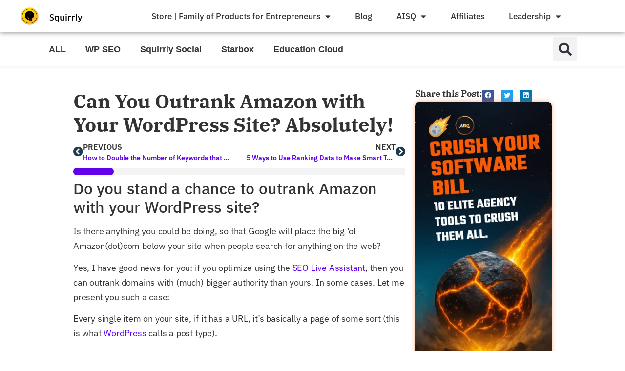

--- FILE ---
content_type: text/html; charset=UTF-8
request_url: https://www.squirrly.co/marketingtools/can-amazon-get-lower-rankings-than-your-wordpress-site/
body_size: 54436
content:
<!doctype html>
<html lang="en-US" prefix="og: http://ogp.me/ns# fb: http://ogp.me/ns/fb#">
<head>
<meta name="MobileOptimized" content="width" />
<meta name="HandheldFriendly" content="true" />
<meta name="generator" content="Drupal 8 (https://www.drupal.org)" />

<meta charset="UTF-8">
<title>Can You Outrank Amazon with Your WordPress Site? Absolutely!</title><meta name="robots" content="index,follow"><meta name="googlebot" content="index,follow,max-snippet:-1,max-image-preview:large,max-video-preview:-1"><meta name="bingbot" content="index,follow,max-snippet:-1,max-image-preview:large,max-video-preview:-1"><meta name="description" content="Do you stand a chance to outrank Amazon with your WordPress site? Is there anything you could be doing, so that Google will place the big &#039;ol Amazon(dot)com below your site when people search for anything on the web? Yes, I have good news for you: if you optimize using the SEO Live Assistant, then you can outrank" /><meta name="keywords" content="Outrank Amazon" /><link rel="canonical" href="https://www.squirrly.co/marketingtools/can-amazon-get-lower-rankings-than-your-wordpress-site/" /><link href="/favicon.ico" rel="shortcut icon" type="image/x-icon" /><link href="/touch-icon76.png" rel="apple-touch-icon" type="image/png" sizes="76x76" /><link href="/touch-icon120.png" rel="apple-touch-icon" type="image/png" sizes="120x120" /><link href="/touch-icon152.png" rel="apple-touch-icon" type="image/png" sizes="152x152" /><link href="/touch-icon180.png" rel="apple-touch-icon" type="image/png" sizes="180x180" /><link href="/touch-icon192.png" rel="apple-touch-icon" type="image/png" sizes="192x192" /><link href="/touch-icon192.png" rel="icon" type="image/png" sizes="192x192" /><meta name="dc.language" content="en" /><meta name="dc.language.iso" content="en_US" /><meta name="dc.publisher" content="Andreea Muresan-Leau" /><meta name="dc.title" content="Can You Outrank Amazon with Your WordPress Site? Absolutely!" /><meta name="dc.description" content="Do you stand a chance to outrank Amazon with your WordPress site? Is there anything you could be doing, so that Google will place the big &#039;ol Amazon(dot)com below your site when people search for anything on the web? Yes, I have good news for you: if you optimize using the SEO Live Assistant, then you can outrank" /><meta name="dc.date.issued" content="2020-03-08" /><meta name="dc.date.updated" content="2020-05-18 17:17:43" /><meta property="og:url" content="https://www.squirrly.co/marketingtools/can-amazon-get-lower-rankings-than-your-wordpress-site/" /><meta property="og:title" content="Can You Outrank Amazon with Your WordPress Site? Absolutely!" /><meta property="og:description" content="Do you stand a chance to outrank Amazon with your WordPress site? Is there anything you could be doing, so" /><meta property="og:type" content="article" /><meta property="og:image" content="https://www.squirrly.co/media/2020/02/79.png" /><meta property="og:image:width" content="560" /><meta property="og:image:height" content="315" /><meta property="og:image:type" content="image/png" /><meta property="og:site_name" content="Squirrly" /><meta property="og:locale" content="en_US" /><meta property="fb:app_id" content="424338527677650" /><meta property="og:publish_date" content="2020-03-08T15:47:26+00:00" /><meta property="article:published_time" content="2020-03-08T15:47:26+00:00" /><meta property="article:modified_time" content="2020-05-18T17:17:43+00:00" /><meta property="article:section" content="Squirrly Company News" /><meta property="article:author" content="Andreea Muresan-Leau" /><meta property="article:tag" content="Outrank Amazon" /><meta property="article:publisher" content="https://www.facebook.com/Squirrly.co" /><meta property="twitter:url" content="https://www.squirrly.co/marketingtools/can-amazon-get-lower-rankings-than-your-wordpress-site/" /><meta property="twitter:title" content="Can You Outrank Amazon with Your WordPress Site? Absolutely!" /><meta property="twitter:description" content="Do you stand a chance to outrank Amazon with your WordPress site? Is there anything you could be doing, so that Google will place the big &#039;ol Amazon(dot)com below your site when people search for anything on the web? Yes, I have good news for you: if you optimize using" /><meta property="twitter:image" content="https://www.squirrly.co/media/2020/02/79.png" /><meta property="twitter:domain" content="Squirrly" /><meta property="twitter:card" content="summary_large_image" /><meta property="twitter:creator" content="@SquirrlyHQ" /><meta property="twitter:site" content="@SquirrlyHQ" /><script async src='https://www.googletagmanager.com/gtag/js?id=G-H9LKESPT2H'></script><script>window.dataLayer = window.dataLayer || [];function gtag(){dataLayer.push(arguments);}gtag('js', new Date());gtag('config', 'G-H9LKESPT2H');</script><script>!function(f,b,e,v,n,t,s){if(f.fbq)return;n=f.fbq=function(){n.callMethod?n.callMethod.apply(n,arguments):n.queue.push(arguments)};if(!f._fbq)f._fbq=n;n.push=n;n.loaded=!0;n.version='2.0';n.queue=[];t=b.createElement(e);t.async=!0;t.src=v;s=b.getElementsByTagName(e)[0];s.parentNode.insertBefore(t,s)}(window,document,'script','https://connect.facebook.net/en_US/fbevents.js');fbq('init', '253018875144674');fbq('track', 'ViewContent', '{"content_ids":["39192"],"content_type":"post","content_category":"Squirrly Company News","page":"https:\/\/www.squirrly.co\/marketingtools\/can-amazon-get-lower-rankings-than-your-wordpress-site\/","domain":"https:\/\/squirrly.co"}');fbq('track', 'PageView', '{"page":"https:\/\/www.squirrly.co\/marketingtools\/can-amazon-get-lower-rankings-than-your-wordpress-site\/","domain":"https:\/\/squirrly.co"}');</script><noscript><img height='1' width='1' alt='' style='display:none' src='https://www.facebook.com/tr?id=253018875144674&ev=PageView&noscript=1'/></noscript><script type="application/ld+json">{"@context":"https://schema.org","@graph":[{"@type":"NewsArticle","@id":"https://www.squirrly.co/marketingtools/can-amazon-get-lower-rankings-than-your-wordpress-site/#NewsArticle","url":"https://www.squirrly.co/marketingtools/can-amazon-get-lower-rankings-than-your-wordpress-site/","headline":"Can You Outrank Amazon with Your WordPress Site? Absolutely! ","description":"Do you stand a chance to outrank Amazon with your WordPress site? Is there anything you could be doing, so that Google will place the big &#039;ol Amazon(dot)com below your site when people search for anything on the web? Yes, I have good news for you: if you optimize using the\u00a0SEO Live Assistant, then you can outrank","datePublished":"2020-03-08T15:47:00+00:00","dateModified":"2020-05-18T17:17:00+00:00","image":{"@type":"ImageObject","@id":"https://www.squirrly.co/marketingtools/can-amazon-get-lower-rankings-than-your-wordpress-site/#fba8d3be37","url":"https://www.squirrly.co/media/2020/02/79.png","width":560,"height":315},"author":{"@type":"Person","@id":"https://www.squirrly.co/marketingtools/author/andreea/#b0f4af0bef","url":"https://www.squirrly.co/marketingtools/author/andreea/","name":"Happy_Andreea"},"publisher":{"@id":"https://www.squirrly.co#organization"},"keywords":"Outrank Amazon"},{"@type":"BreadcrumbList","@id":"https://www.squirrly.co/marketingtools/can-amazon-get-lower-rankings-than-your-wordpress-site/#breadcrumblist","itemListElement":[{"@type":"ListItem","position":1,"item":{"@id":"https://www.squirrly.co","name":"Squirrly | The Store for Entrepreneurs"}},{"@type":"ListItem","position":2,"item":{"@id":"https://www.squirrly.co/marketingtools/category/blogs/","name":"Squirrly Company News"}},{"@type":"ListItem","position":3,"item":{"@id":"https://www.squirrly.co/marketingtools/can-amazon-get-lower-rankings-than-your-wordpress-site/","name":"Can You Outrank Amazon with Your WordPress Site? Absolutely! "}},{"@type":"ListItem","position":1,"item":{"@id":"https://www.squirrly.co","name":"Squirrly | The Store for Entrepreneurs"}},{"@type":"ListItem","position":2,"item":{"@id":"https://www.squirrly.co/marketingtools/category/wordpress-seo/","name":"WordPress SEO Plugin News"}},{"@type":"ListItem","position":3,"item":{"@id":"https://www.squirrly.co/marketingtools/can-amazon-get-lower-rankings-than-your-wordpress-site/","name":"Can You Outrank Amazon with Your WordPress Site? Absolutely! "}}]}]}</script>

	
	<meta name="viewport" content="width=device-width, initial-scale=1">
	<link rel="profile" href="https://gmpg.org/xfn/11">
	
	<style>img:is([sizes="auto" i], [sizes^="auto," i]) { contain-intrinsic-size: 3000px 1500px }</style>
	


<script>
window._wpemojiSettings = {"baseUrl":"https:\/\/s.w.org\/images\/core\/emoji\/16.0.1\/72x72\/","ext":".png","svgUrl":"https:\/\/s.w.org\/images\/core\/emoji\/16.0.1\/svg\/","svgExt":".svg","source":{"wpemoji":"https:\/\/www.squirrly.co\/lib\/js\/wp-emoji.js?rnd=1","twemoji":"https:\/\/www.squirrly.co\/lib\/js\/twemoji.js?rnd=1"}};
/**
 * @output wp-includes/js/wp-emoji-loader.js
 */

/**
 * Emoji Settings as exported in PHP via _print_emoji_detection_script().
 * @typedef WPEmojiSettings
 * @type {object}
 * @property {?object} source
 * @property {?string} source.concatemoji
 * @property {?string} source.twemoji
 * @property {?string} source.wpemoji
 * @property {?boolean} DOMReady
 * @property {?Function} readyCallback
 */

/**
 * Support tests.
 * @typedef SupportTests
 * @type {object}
 * @property {?boolean} flag
 * @property {?boolean} emoji
 */

/**
 * IIFE to detect emoji support and load Twemoji if needed.
 *
 * @param {Window} window
 * @param {Document} document
 * @param {WPEmojiSettings} settings
 */
( function wpEmojiLoader( window, document, settings ) {
	if ( typeof Promise === 'undefined' ) {
		return;
	}

	var sessionStorageKey = 'wpEmojiSettingsSupports';
	var tests = [ 'flag', 'emoji' ];

	/**
	 * Checks whether the browser supports offloading to a Worker.
	 *
	 * @since 6.3.0
	 *
	 * @private
	 *
	 * @returns {boolean}
	 */
	function supportsWorkerOffloading() {
		return (
			typeof Worker !== 'undefined' &&
			typeof OffscreenCanvas !== 'undefined' &&
			typeof URL !== 'undefined' &&
			URL.createObjectURL &&
			typeof Blob !== 'undefined'
		);
	}

	/**
	 * @typedef SessionSupportTests
	 * @type {object}
	 * @property {number} timestamp
	 * @property {SupportTests} supportTests
	 */

	/**
	 * Get support tests from session.
	 *
	 * @since 6.3.0
	 *
	 * @private
	 *
	 * @returns {?SupportTests} Support tests, or null if not set or older than 1 week.
	 */
	function getSessionSupportTests() {
		try {
			/** @type {SessionSupportTests} */
			var item = JSON.parse(
				sessionStorage.getItem( sessionStorageKey )
			);
			if (
				typeof item === 'object' &&
				typeof item.timestamp === 'number' &&
				new Date().valueOf() < item.timestamp + 604800 && // Note: Number is a week in seconds.
				typeof item.supportTests === 'object'
			) {
				return item.supportTests;
			}
		} catch ( e ) {}
		return null;
	}

	/**
	 * Persist the supports in session storage.
	 *
	 * @since 6.3.0
	 *
	 * @private
	 *
	 * @param {SupportTests} supportTests Support tests.
	 */
	function setSessionSupportTests( supportTests ) {
		try {
			/** @type {SessionSupportTests} */
			var item = {
				supportTests: supportTests,
				timestamp: new Date().valueOf()
			};

			sessionStorage.setItem(
				sessionStorageKey,
				JSON.stringify( item )
			);
		} catch ( e ) {}
	}

	/**
	 * Checks if two sets of Emoji characters render the same visually.
	 *
	 * This is used to determine if the browser is rendering an emoji with multiple data points
	 * correctly. set1 is the emoji in the correct form, using a zero-width joiner. set2 is the emoji
	 * in the incorrect form, using a zero-width space. If the two sets render the same, then the browser
	 * does not support the emoji correctly.
	 *
	 * This function may be serialized to run in a Worker. Therefore, it cannot refer to variables from the containing
	 * scope. Everything must be passed by parameters.
	 *
	 * @since 4.9.0
	 *
	 * @private
	 *
	 * @param {CanvasRenderingContext2D} context 2D Context.
	 * @param {string} set1 Set of Emoji to test.
	 * @param {string} set2 Set of Emoji to test.
	 *
	 * @return {boolean} True if the two sets render the same.
	 */
	function emojiSetsRenderIdentically( context, set1, set2 ) {
		// Cleanup from previous test.
		context.clearRect( 0, 0, context.canvas.width, context.canvas.height );
		context.fillText( set1, 0, 0 );
		var rendered1 = new Uint32Array(
			context.getImageData(
				0,
				0,
				context.canvas.width,
				context.canvas.height
			).data
		);

		// Cleanup from previous test.
		context.clearRect( 0, 0, context.canvas.width, context.canvas.height );
		context.fillText( set2, 0, 0 );
		var rendered2 = new Uint32Array(
			context.getImageData(
				0,
				0,
				context.canvas.width,
				context.canvas.height
			).data
		);

		return rendered1.every( function ( rendered2Data, index ) {
			return rendered2Data === rendered2[ index ];
		} );
	}

	/**
	 * Checks if the center point of a single emoji is empty.
	 *
	 * This is used to determine if the browser is rendering an emoji with a single data point
	 * correctly. The center point of an incorrectly rendered emoji will be empty. A correctly
	 * rendered emoji will have a non-zero value at the center point.
	 *
	 * This function may be serialized to run in a Worker. Therefore, it cannot refer to variables from the containing
	 * scope. Everything must be passed by parameters.
	 *
	 * @since 6.8.2
	 *
	 * @private
	 *
	 * @param {CanvasRenderingContext2D} context 2D Context.
	 * @param {string} emoji Emoji to test.
	 *
	 * @return {boolean} True if the center point is empty.
	 */
	function emojiRendersEmptyCenterPoint( context, emoji ) {
		// Cleanup from previous test.
		context.clearRect( 0, 0, context.canvas.width, context.canvas.height );
		context.fillText( emoji, 0, 0 );

		// Test if the center point (16, 16) is empty (0,0,0,0).
		var centerPoint = context.getImageData(16, 16, 1, 1);
		for ( var i = 0; i < centerPoint.data.length; i++ ) {
			if ( centerPoint.data[ i ] !== 0 ) {
				// Stop checking the moment it's known not to be empty.
				return false;
			}
		}

		return true;
	}

	/**
	 * Determines if the browser properly renders Emoji that Twemoji can supplement.
	 *
	 * This function may be serialized to run in a Worker. Therefore, it cannot refer to variables from the containing
	 * scope. Everything must be passed by parameters.
	 *
	 * @since 4.2.0
	 *
	 * @private
	 *
	 * @param {CanvasRenderingContext2D} context 2D Context.
	 * @param {string} type Whether to test for support of "flag" or "emoji".
	 * @param {Function} emojiSetsRenderIdentically Reference to emojiSetsRenderIdentically function, needed due to minification.
	 * @param {Function} emojiRendersEmptyCenterPoint Reference to emojiRendersEmptyCenterPoint function, needed due to minification.
	 *
	 * @return {boolean} True if the browser can render emoji, false if it cannot.
	 */
	function browserSupportsEmoji( context, type, emojiSetsRenderIdentically, emojiRendersEmptyCenterPoint ) {
		var isIdentical;

		switch ( type ) {
			case 'flag':
				/*
				 * Test for Transgender flag compatibility. Added in Unicode 13.
				 *
				 * To test for support, we try to render it, and compare the rendering to how it would look if
				 * the browser doesn't render it correctly (white flag emoji + transgender symbol).
				 */
				isIdentical = emojiSetsRenderIdentically(
					context,
					'\uD83C\uDFF3\uFE0F\u200D\u26A7\uFE0F', // as a zero-width joiner sequence
					'\uD83C\uDFF3\uFE0F\u200B\u26A7\uFE0F' // separated by a zero-width space
				);

				if ( isIdentical ) {
					return false;
				}

				/*
				 * Test for Sark flag compatibility. This is the least supported of the letter locale flags,
				 * so gives us an easy test for full support.
				 *
				 * To test for support, we try to render it, and compare the rendering to how it would look if
				 * the browser doesn't render it correctly ([C] + [Q]).
				 */
				isIdentical = emojiSetsRenderIdentically(
					context,
					'\uD83C\uDDE8\uD83C\uDDF6', // as the sequence of two code points
					'\uD83C\uDDE8\u200B\uD83C\uDDF6' // as the two code points separated by a zero-width space
				);

				if ( isIdentical ) {
					return false;
				}

				/*
				 * Test for English flag compatibility. England is a country in the United Kingdom, it
				 * does not have a two letter locale code but rather a five letter sub-division code.
				 *
				 * To test for support, we try to render it, and compare the rendering to how it would look if
				 * the browser doesn't render it correctly (black flag emoji + [G] + [B] + [E] + [N] + [G]).
				 */
				isIdentical = emojiSetsRenderIdentically(
					context,
					// as the flag sequence
					'\uD83C\uDFF4\uDB40\uDC67\uDB40\uDC62\uDB40\uDC65\uDB40\uDC6E\uDB40\uDC67\uDB40\uDC7F',
					// with each code point separated by a zero-width space
					'\uD83C\uDFF4\u200B\uDB40\uDC67\u200B\uDB40\uDC62\u200B\uDB40\uDC65\u200B\uDB40\uDC6E\u200B\uDB40\uDC67\u200B\uDB40\uDC7F'
				);

				return ! isIdentical;
			case 'emoji':
				/*
				 * Does Emoji 16.0 cause the browser to go splat?
				 *
				 * To test for Emoji 16.0 support, try to render a new emoji: Splatter.
				 *
				 * The splatter emoji is a single code point emoji. Testing for browser support
				 * required testing the center point of the emoji to see if it is empty.
				 *
				 * 0xD83E 0xDEDF (\uD83E\uDEDF) == 🫟 Splatter.
				 *
				 * When updating this test, please ensure that the emoji is either a single code point
				 * or switch to using the emojiSetsRenderIdentically function and testing with a zero-width
				 * joiner vs a zero-width space.
				 */
				var notSupported = emojiRendersEmptyCenterPoint( context, '\uD83E\uDEDF' );
				return ! notSupported;
		}

		return false;
	}

	/**
	 * Checks emoji support tests.
	 *
	 * This function may be serialized to run in a Worker. Therefore, it cannot refer to variables from the containing
	 * scope. Everything must be passed by parameters.
	 *
	 * @since 6.3.0
	 *
	 * @private
	 *
	 * @param {string[]} tests Tests.
	 * @param {Function} browserSupportsEmoji Reference to browserSupportsEmoji function, needed due to minification.
	 * @param {Function} emojiSetsRenderIdentically Reference to emojiSetsRenderIdentically function, needed due to minification.
	 * @param {Function} emojiRendersEmptyCenterPoint Reference to emojiRendersEmptyCenterPoint function, needed due to minification.
	 *
	 * @return {SupportTests} Support tests.
	 */
	function testEmojiSupports( tests, browserSupportsEmoji, emojiSetsRenderIdentically, emojiRendersEmptyCenterPoint ) {
		var canvas;
		if (
			typeof WorkerGlobalScope !== 'undefined' &&
			self instanceof WorkerGlobalScope
		) {
			canvas = new OffscreenCanvas( 300, 150 ); // Dimensions are default for HTMLCanvasElement.
		} else {
			canvas = document.createElement( 'canvas' );
		}

		var context = canvas.getContext( '2d', { willReadFrequently: true } );

		/*
		 * Chrome on OS X added native emoji rendering in M41. Unfortunately,
		 * it doesn't work when the font is bolder than 500 weight. So, we
		 * check for bold rendering support to avoid invisible emoji in Chrome.
		 */
		context.textBaseline = 'top';
		context.font = '600 32px Arial';

		var supports = {};
		tests.forEach( function ( test ) {
			supports[ test ] = browserSupportsEmoji( context, test, emojiSetsRenderIdentically, emojiRendersEmptyCenterPoint );
		} );
		return supports;
	}

	/**
	 * Adds a script to the head of the document.
	 *
	 * @ignore
	 *
	 * @since 4.2.0
	 *
	 * @param {string} src The url where the script is located.
	 *
	 * @return {void}
	 */
	function addScript( src ) {
		var script = document.createElement( 'script' );
		script.src = src;
		script.defer = true;
		document.head.appendChild( script );
	}

	settings.supports = {
		everything: true,
		everythingExceptFlag: true
	};

	// Create a promise for DOMContentLoaded since the worker logic may finish after the event has fired.
	var domReadyPromise = new Promise( function ( resolve ) {
		document.addEventListener( 'DOMContentLoaded', resolve, {
			once: true
		} );
	} );

	// Obtain the emoji support from the browser, asynchronously when possible.
	new Promise( function ( resolve ) {
		var supportTests = getSessionSupportTests();
		if ( supportTests ) {
			resolve( supportTests );
			return;
		}

		if ( supportsWorkerOffloading() ) {
			try {
				// Note that the functions are being passed as arguments due to minification.
				var workerScript =
					'postMessage(' +
					testEmojiSupports.toString() +
					'(' +
					[
						JSON.stringify( tests ),
						browserSupportsEmoji.toString(),
						emojiSetsRenderIdentically.toString(),
						emojiRendersEmptyCenterPoint.toString()
					].join( ',' ) +
					'));';
				var blob = new Blob( [ workerScript ], {
					type: 'text/javascript'
				} );
				var worker = new Worker( URL.createObjectURL( blob ), { name: 'wpTestEmojiSupports' } );
				worker.onmessage = function ( event ) {
					supportTests = event.data;
					setSessionSupportTests( supportTests );
					worker.terminate();
					resolve( supportTests );
				};
				return;
			} catch ( e ) {}
		}

		supportTests = testEmojiSupports( tests, browserSupportsEmoji, emojiSetsRenderIdentically, emojiRendersEmptyCenterPoint );
		setSessionSupportTests( supportTests );
		resolve( supportTests );
	} )
		// Once the browser emoji support has been obtained from the session, finalize the settings.
		.then( function ( supportTests ) {
			/*
			 * Tests the browser support for flag emojis and other emojis, and adjusts the
			 * support settings accordingly.
			 */
			for ( var test in supportTests ) {
				settings.supports[ test ] = supportTests[ test ];

				settings.supports.everything =
					settings.supports.everything && settings.supports[ test ];

				if ( 'flag' !== test ) {
					settings.supports.everythingExceptFlag =
						settings.supports.everythingExceptFlag &&
						settings.supports[ test ];
				}
			}

			settings.supports.everythingExceptFlag =
				settings.supports.everythingExceptFlag &&
				! settings.supports.flag;

			// Sets DOMReady to false and assigns a ready function to settings.
			settings.DOMReady = false;
			settings.readyCallback = function () {
				settings.DOMReady = true;
			};
		} )
		.then( function () {
			return domReadyPromise;
		} )
		.then( function () {
			// When the browser can not render everything we need to load a polyfill.
			if ( ! settings.supports.everything ) {
				settings.readyCallback();

				var src = settings.source || {};

				if ( src.concatemoji ) {
					addScript( src.concatemoji );
				} else if ( src.wpemoji && src.twemoji ) {
					addScript( src.twemoji );
					addScript( src.wpemoji );
				}
			}
		} );
} )( window, document, window._wpemojiSettings );
</script>
<style id='wp-emoji-styles-inline-css'>

	img.wp-smiley, img.emoji {
		display: inline !important;
		border: none !important;
		box-shadow: none !important;
		height: 1em !important;
		width: 1em !important;
		margin: 0 0.07em !important;
		vertical-align: -0.1em !important;
		background: none !important;
		padding: 0 !important;
	}
</style>
<link rel='stylesheet' id='wp-block-library-css' href='https://www.squirrly.co/lib/css/dist/block-library/style.css?rnd=1' media='all' />
<style id='global-styles-inline-css'>
:root{--wp--preset--aspect-ratio--square: 1;--wp--preset--aspect-ratio--4-3: 4/3;--wp--preset--aspect-ratio--3-4: 3/4;--wp--preset--aspect-ratio--3-2: 3/2;--wp--preset--aspect-ratio--2-3: 2/3;--wp--preset--aspect-ratio--16-9: 16/9;--wp--preset--aspect-ratio--9-16: 9/16;--wp--preset--color--black: #000000;--wp--preset--color--cyan-bluish-gray: #abb8c3;--wp--preset--color--white: #ffffff;--wp--preset--color--pale-pink: #f78da7;--wp--preset--color--vivid-red: #cf2e2e;--wp--preset--color--luminous-vivid-orange: #ff6900;--wp--preset--color--luminous-vivid-amber: #fcb900;--wp--preset--color--light-green-cyan: #7bdcb5;--wp--preset--color--vivid-green-cyan: #00d084;--wp--preset--color--pale-cyan-blue: #8ed1fc;--wp--preset--color--vivid-cyan-blue: #0693e3;--wp--preset--color--vivid-purple: #9b51e0;--wp--preset--gradient--vivid-cyan-blue-to-vivid-purple: linear-gradient(135deg,rgba(6,147,227,1) 0%,rgb(155,81,224) 100%);--wp--preset--gradient--light-green-cyan-to-vivid-green-cyan: linear-gradient(135deg,rgb(122,220,180) 0%,rgb(0,208,130) 100%);--wp--preset--gradient--luminous-vivid-amber-to-luminous-vivid-orange: linear-gradient(135deg,rgba(252,185,0,1) 0%,rgba(255,105,0,1) 100%);--wp--preset--gradient--luminous-vivid-orange-to-vivid-red: linear-gradient(135deg,rgba(255,105,0,1) 0%,rgb(207,46,46) 100%);--wp--preset--gradient--very-light-gray-to-cyan-bluish-gray: linear-gradient(135deg,rgb(238,238,238) 0%,rgb(169,184,195) 100%);--wp--preset--gradient--cool-to-warm-spectrum: linear-gradient(135deg,rgb(74,234,220) 0%,rgb(151,120,209) 20%,rgb(207,42,186) 40%,rgb(238,44,130) 60%,rgb(251,105,98) 80%,rgb(254,248,76) 100%);--wp--preset--gradient--blush-light-purple: linear-gradient(135deg,rgb(255,206,236) 0%,rgb(152,150,240) 100%);--wp--preset--gradient--blush-bordeaux: linear-gradient(135deg,rgb(254,205,165) 0%,rgb(254,45,45) 50%,rgb(107,0,62) 100%);--wp--preset--gradient--luminous-dusk: linear-gradient(135deg,rgb(255,203,112) 0%,rgb(199,81,192) 50%,rgb(65,88,208) 100%);--wp--preset--gradient--pale-ocean: linear-gradient(135deg,rgb(255,245,203) 0%,rgb(182,227,212) 50%,rgb(51,167,181) 100%);--wp--preset--gradient--electric-grass: linear-gradient(135deg,rgb(202,248,128) 0%,rgb(113,206,126) 100%);--wp--preset--gradient--midnight: linear-gradient(135deg,rgb(2,3,129) 0%,rgb(40,116,252) 100%);--wp--preset--font-size--small: 13px;--wp--preset--font-size--medium: 20px;--wp--preset--font-size--large: 36px;--wp--preset--font-size--x-large: 42px;--wp--preset--spacing--20: 0.44rem;--wp--preset--spacing--30: 0.67rem;--wp--preset--spacing--40: 1rem;--wp--preset--spacing--50: 1.5rem;--wp--preset--spacing--60: 2.25rem;--wp--preset--spacing--70: 3.38rem;--wp--preset--spacing--80: 5.06rem;--wp--preset--shadow--natural: 6px 6px 9px rgba(0, 0, 0, 0.2);--wp--preset--shadow--deep: 12px 12px 50px rgba(0, 0, 0, 0.4);--wp--preset--shadow--sharp: 6px 6px 0px rgba(0, 0, 0, 0.2);--wp--preset--shadow--outlined: 6px 6px 0px -3px rgba(255, 255, 255, 1), 6px 6px rgba(0, 0, 0, 1);--wp--preset--shadow--crisp: 6px 6px 0px rgba(0, 0, 0, 1);}:root { --wp--style--global--content-size: 800px;--wp--style--global--wide-size: 1200px; }:where(body) { margin: 0; }.wp-site-blocks > .alignleft { float: left; margin-right: 2em; }.wp-site-blocks > .alignright { float: right; margin-left: 2em; }.wp-site-blocks > .aligncenter { justify-content: center; margin-left: auto; margin-right: auto; }:where(.wp-site-blocks) > * { margin-block-start: 24px; margin-block-end: 0; }:where(.wp-site-blocks) > :first-child { margin-block-start: 0; }:where(.wp-site-blocks) > :last-child { margin-block-end: 0; }:root { --wp--style--block-gap: 24px; }:root :where(.is-layout-flow) > :first-child{margin-block-start: 0;}:root :where(.is-layout-flow) > :last-child{margin-block-end: 0;}:root :where(.is-layout-flow) > *{margin-block-start: 24px;margin-block-end: 0;}:root :where(.is-layout-constrained) > :first-child{margin-block-start: 0;}:root :where(.is-layout-constrained) > :last-child{margin-block-end: 0;}:root :where(.is-layout-constrained) > *{margin-block-start: 24px;margin-block-end: 0;}:root :where(.is-layout-flex){gap: 24px;}:root :where(.is-layout-grid){gap: 24px;}.is-layout-flow > .alignleft{float: left;margin-inline-start: 0;margin-inline-end: 2em;}.is-layout-flow > .alignright{float: right;margin-inline-start: 2em;margin-inline-end: 0;}.is-layout-flow > .aligncenter{margin-left: auto !important;margin-right: auto !important;}.is-layout-constrained > .alignleft{float: left;margin-inline-start: 0;margin-inline-end: 2em;}.is-layout-constrained > .alignright{float: right;margin-inline-start: 2em;margin-inline-end: 0;}.is-layout-constrained > .aligncenter{margin-left: auto !important;margin-right: auto !important;}.is-layout-constrained > :where(:not(.alignleft):not(.alignright):not(.alignfull)){max-width: var(--wp--style--global--content-size);margin-left: auto !important;margin-right: auto !important;}.is-layout-constrained > .alignwide{max-width: var(--wp--style--global--wide-size);}body .is-layout-flex{display: flex;}.is-layout-flex{flex-wrap: wrap;align-items: center;}.is-layout-flex > :is(*, div){margin: 0;}body .is-layout-grid{display: grid;}.is-layout-grid > :is(*, div){margin: 0;}body{padding-top: 0px;padding-right: 0px;padding-bottom: 0px;padding-left: 0px;}a:where(:not(.wp-element-button)){text-decoration: underline;}:root :where(.wp-element-button, .wp-block-button__link){background-color: #32373c;border-width: 0;color: #fff;font-family: inherit;font-size: inherit;line-height: inherit;padding: calc(0.667em + 2px) calc(1.333em + 2px);text-decoration: none;}.has-black-color{color: var(--wp--preset--color--black) !important;}.has-cyan-bluish-gray-color{color: var(--wp--preset--color--cyan-bluish-gray) !important;}.has-white-color{color: var(--wp--preset--color--white) !important;}.has-pale-pink-color{color: var(--wp--preset--color--pale-pink) !important;}.has-vivid-red-color{color: var(--wp--preset--color--vivid-red) !important;}.has-luminous-vivid-orange-color{color: var(--wp--preset--color--luminous-vivid-orange) !important;}.has-luminous-vivid-amber-color{color: var(--wp--preset--color--luminous-vivid-amber) !important;}.has-light-green-cyan-color{color: var(--wp--preset--color--light-green-cyan) !important;}.has-vivid-green-cyan-color{color: var(--wp--preset--color--vivid-green-cyan) !important;}.has-pale-cyan-blue-color{color: var(--wp--preset--color--pale-cyan-blue) !important;}.has-vivid-cyan-blue-color{color: var(--wp--preset--color--vivid-cyan-blue) !important;}.has-vivid-purple-color{color: var(--wp--preset--color--vivid-purple) !important;}.has-black-background-color{background-color: var(--wp--preset--color--black) !important;}.has-cyan-bluish-gray-background-color{background-color: var(--wp--preset--color--cyan-bluish-gray) !important;}.has-white-background-color{background-color: var(--wp--preset--color--white) !important;}.has-pale-pink-background-color{background-color: var(--wp--preset--color--pale-pink) !important;}.has-vivid-red-background-color{background-color: var(--wp--preset--color--vivid-red) !important;}.has-luminous-vivid-orange-background-color{background-color: var(--wp--preset--color--luminous-vivid-orange) !important;}.has-luminous-vivid-amber-background-color{background-color: var(--wp--preset--color--luminous-vivid-amber) !important;}.has-light-green-cyan-background-color{background-color: var(--wp--preset--color--light-green-cyan) !important;}.has-vivid-green-cyan-background-color{background-color: var(--wp--preset--color--vivid-green-cyan) !important;}.has-pale-cyan-blue-background-color{background-color: var(--wp--preset--color--pale-cyan-blue) !important;}.has-vivid-cyan-blue-background-color{background-color: var(--wp--preset--color--vivid-cyan-blue) !important;}.has-vivid-purple-background-color{background-color: var(--wp--preset--color--vivid-purple) !important;}.has-black-border-color{border-color: var(--wp--preset--color--black) !important;}.has-cyan-bluish-gray-border-color{border-color: var(--wp--preset--color--cyan-bluish-gray) !important;}.has-white-border-color{border-color: var(--wp--preset--color--white) !important;}.has-pale-pink-border-color{border-color: var(--wp--preset--color--pale-pink) !important;}.has-vivid-red-border-color{border-color: var(--wp--preset--color--vivid-red) !important;}.has-luminous-vivid-orange-border-color{border-color: var(--wp--preset--color--luminous-vivid-orange) !important;}.has-luminous-vivid-amber-border-color{border-color: var(--wp--preset--color--luminous-vivid-amber) !important;}.has-light-green-cyan-border-color{border-color: var(--wp--preset--color--light-green-cyan) !important;}.has-vivid-green-cyan-border-color{border-color: var(--wp--preset--color--vivid-green-cyan) !important;}.has-pale-cyan-blue-border-color{border-color: var(--wp--preset--color--pale-cyan-blue) !important;}.has-vivid-cyan-blue-border-color{border-color: var(--wp--preset--color--vivid-cyan-blue) !important;}.has-vivid-purple-border-color{border-color: var(--wp--preset--color--vivid-purple) !important;}.has-vivid-cyan-blue-to-vivid-purple-gradient-background{background: var(--wp--preset--gradient--vivid-cyan-blue-to-vivid-purple) !important;}.has-light-green-cyan-to-vivid-green-cyan-gradient-background{background: var(--wp--preset--gradient--light-green-cyan-to-vivid-green-cyan) !important;}.has-luminous-vivid-amber-to-luminous-vivid-orange-gradient-background{background: var(--wp--preset--gradient--luminous-vivid-amber-to-luminous-vivid-orange) !important;}.has-luminous-vivid-orange-to-vivid-red-gradient-background{background: var(--wp--preset--gradient--luminous-vivid-orange-to-vivid-red) !important;}.has-very-light-gray-to-cyan-bluish-gray-gradient-background{background: var(--wp--preset--gradient--very-light-gray-to-cyan-bluish-gray) !important;}.has-cool-to-warm-spectrum-gradient-background{background: var(--wp--preset--gradient--cool-to-warm-spectrum) !important;}.has-blush-light-purple-gradient-background{background: var(--wp--preset--gradient--blush-light-purple) !important;}.has-blush-bordeaux-gradient-background{background: var(--wp--preset--gradient--blush-bordeaux) !important;}.has-luminous-dusk-gradient-background{background: var(--wp--preset--gradient--luminous-dusk) !important;}.has-pale-ocean-gradient-background{background: var(--wp--preset--gradient--pale-ocean) !important;}.has-electric-grass-gradient-background{background: var(--wp--preset--gradient--electric-grass) !important;}.has-midnight-gradient-background{background: var(--wp--preset--gradient--midnight) !important;}.has-small-font-size{font-size: var(--wp--preset--font-size--small) !important;}.has-medium-font-size{font-size: var(--wp--preset--font-size--medium) !important;}.has-large-font-size{font-size: var(--wp--preset--font-size--large) !important;}.has-x-large-font-size{font-size: var(--wp--preset--font-size--x-large) !important;}
:root :where(.wp-block-pullquote){font-size: 1.5em;line-height: 1.6;}
</style>
<link rel='stylesheet' id='hello-elementor-css' href='https://www.squirrly.co/core/views/7a3fccae50/assets/css/reset.css?rnd=1' media='all' />
<link rel='stylesheet' id='hello-elementor-theme-style-css' href='https://www.squirrly.co/core/views/7a3fccae50/assets/css/theme.css?rnd=1' media='all' />
<link rel='stylesheet' id='hello-elementor-header-footer-css' href='https://www.squirrly.co/core/views/7a3fccae50/assets/css/header-footer.css?rnd=1' media='all' />
<link rel='stylesheet' id='elementor-frontend-css' href='https://www.squirrly.co/core/modules/f65f29574d/assets/css/frontend.css?rnd=1' media='all' />
<style id='elementor-frontend-inline-css'>
.elementor-kit-39198{--e-global-color-primary:#333333;--e-global-color-secondary:#6E0099;--e-global-color-text:#333333;--e-global-color-accent:#F1D432;--e-global-color-308dfedc:#1E9A04;--e-global-color-3df1f6c9:#BB0D0C;--e-global-color-5bf5604e:#1B4CA8;--e-global-color-68d83875:#F7681A;--e-global-color-2a6f6e2a:#FFF;--e-global-color-11332fac:#7CDA24;--e-global-color-73a5e6db:#8300E9;--e-global-color-7c44dce6:#0B315E;--e-global-color-509cf252:#F3F3F3;--e-global-color-72b17de5:#F9F9F9;--e-global-color-7e25de71:#E02B20;--e-global-color-1a10464b:#FFE032;--e-global-color-7b59a0cf:#FFEA70;--e-global-color-e42e172:#554E96;--e-global-color-02310eb:#6200EE;--e-global-color-d8cebc8:#F7F5F2;--e-global-color-d2ecc8e:#1D3C4F;--e-global-typography-primary-font-family:"IBM Plex Serif";--e-global-typography-primary-font-size:40px;--e-global-typography-primary-font-weight:700;--e-global-typography-secondary-font-family:"IBM Plex Sans";--e-global-typography-secondary-font-size:35px;--e-global-typography-secondary-font-weight:600;--e-global-typography-text-font-family:"Lato";--e-global-typography-text-font-size:22px;--e-global-typography-text-font-weight:600;--e-global-typography-text-line-height:1.5em;--e-global-typography-accent-font-family:"Roboto";--e-global-typography-accent-font-weight:500;--e-global-typography-25eb196-font-family:"IBM Plex Serif";--e-global-typography-25eb196-font-size:40px;--e-global-typography-25eb196-font-weight:700;}.elementor-kit-39198 e-page-transition{background-color:#FFBC7D;}.elementor-section.elementor-section-boxed > .elementor-container{max-width:1140px;}.e-con{--container-max-width:1140px;}.elementor-widget:not(:last-child){margin-block-end:20px;}.elementor-element{--widgets-spacing:20px 20px;--widgets-spacing-row:20px;--widgets-spacing-column:20px;}{}h1.entry-title{display:var(--page-title-display);}@media(max-width:1024px){.elementor-section.elementor-section-boxed > .elementor-container{max-width:1024px;}.e-con{--container-max-width:1024px;}}@media(max-width:767px){.elementor-section.elementor-section-boxed > .elementor-container{max-width:767px;}.e-con{--container-max-width:767px;}}/* Start custom CSS */.sblog_container 
{
    padding: 50px;
}/* End custom CSS */
.elementor-36702 .elementor-element.elementor-element-70c0a96:not(.elementor-motion-effects-element-type-background), .elementor-36702 .elementor-element.elementor-element-70c0a96 > .elementor-motion-effects-container > .elementor-motion-effects-layer{background-color:#FFFFFF;}.elementor-36702 .elementor-element.elementor-element-70c0a96{box-shadow:0px 0px 10px 0px rgba(0,0,0,0.5);transition:background 0.3s, border 0.3s, border-radius 0.3s, box-shadow 0.3s;margin-top:0px;margin-bottom:0px;padding:10px 30px 10px 30px;}.elementor-36702 .elementor-element.elementor-element-70c0a96 > .elementor-background-overlay{transition:background 0.3s, border-radius 0.3s, opacity 0.3s;}.elementor-bc-flex-widget .elementor-36702 .elementor-element.elementor-element-96239c7.elementor-column .elementor-widget-wrap{align-items:center;}.elementor-36702 .elementor-element.elementor-element-96239c7.elementor-column.elementor-element[data-element_type="column"] > .elementor-widget-wrap.elementor-element-populated{align-content:center;align-items:center;}.elementor-36702 .elementor-element.elementor-element-96239c7 > .elementor-element-populated{margin:0px 0px 0px 0px;--e-column-margin-right:0px;--e-column-margin-left:0px;padding:0px 0px 0px 0px;}.elementor-widget-image .widget-image-caption{color:var( --e-global-color-text );font-family:var( --e-global-typography-text-font-family ), Sans-serif;font-size:var( --e-global-typography-text-font-size );font-weight:var( --e-global-typography-text-font-weight );line-height:var( --e-global-typography-text-line-height );}.elementor-36702 .elementor-element.elementor-element-fed7843{text-align:center;}.elementor-36702 .elementor-element.elementor-element-fed7843 img{width:60%;}.elementor-bc-flex-widget .elementor-36702 .elementor-element.elementor-element-b2ae0db.elementor-column .elementor-widget-wrap{align-items:center;}.elementor-36702 .elementor-element.elementor-element-b2ae0db.elementor-column.elementor-element[data-element_type="column"] > .elementor-widget-wrap.elementor-element-populated{align-content:center;align-items:center;}.elementor-widget-text-editor{font-family:var( --e-global-typography-text-font-family ), Sans-serif;font-size:var( --e-global-typography-text-font-size );font-weight:var( --e-global-typography-text-font-weight );line-height:var( --e-global-typography-text-line-height );color:var( --e-global-color-text );}.elementor-widget-text-editor.elementor-drop-cap-view-stacked .elementor-drop-cap{background-color:var( --e-global-color-primary );}.elementor-widget-text-editor.elementor-drop-cap-view-framed .elementor-drop-cap, .elementor-widget-text-editor.elementor-drop-cap-view-default .elementor-drop-cap{color:var( --e-global-color-primary );border-color:var( --e-global-color-primary );}.elementor-36702 .elementor-element.elementor-element-2fe968c > .elementor-widget-container{margin:0px 0px -20px 0px;}.elementor-36702 .elementor-element.elementor-element-2fe968c{font-family:"Open Sans", Sans-serif;font-size:18px;font-weight:600;line-height:1.5em;color:#333333;}.elementor-bc-flex-widget .elementor-36702 .elementor-element.elementor-element-f19296d.elementor-column .elementor-widget-wrap{align-items:center;}.elementor-36702 .elementor-element.elementor-element-f19296d.elementor-column.elementor-element[data-element_type="column"] > .elementor-widget-wrap.elementor-element-populated{align-content:center;align-items:center;}.elementor-36702 .elementor-element.elementor-element-f19296d > .elementor-element-populated{margin:0px 0px 0px 0px;--e-column-margin-right:0px;--e-column-margin-left:0px;padding:0px 0px 0px 0px;}.elementor-widget-nav-menu .elementor-nav-menu .elementor-item{font-family:var( --e-global-typography-primary-font-family ), Sans-serif;font-size:var( --e-global-typography-primary-font-size );font-weight:var( --e-global-typography-primary-font-weight );}.elementor-widget-nav-menu .elementor-nav-menu--main .elementor-item{color:var( --e-global-color-text );fill:var( --e-global-color-text );}.elementor-widget-nav-menu .elementor-nav-menu--main .elementor-item:hover,
					.elementor-widget-nav-menu .elementor-nav-menu--main .elementor-item.elementor-item-active,
					.elementor-widget-nav-menu .elementor-nav-menu--main .elementor-item.highlighted,
					.elementor-widget-nav-menu .elementor-nav-menu--main .elementor-item:focus{color:var( --e-global-color-accent );fill:var( --e-global-color-accent );}.elementor-widget-nav-menu .elementor-nav-menu--main:not(.e--pointer-framed) .elementor-item:before,
					.elementor-widget-nav-menu .elementor-nav-menu--main:not(.e--pointer-framed) .elementor-item:after{background-color:var( --e-global-color-accent );}.elementor-widget-nav-menu .e--pointer-framed .elementor-item:before,
					.elementor-widget-nav-menu .e--pointer-framed .elementor-item:after{border-color:var( --e-global-color-accent );}.elementor-widget-nav-menu{--e-nav-menu-divider-color:var( --e-global-color-text );}.elementor-widget-nav-menu .elementor-nav-menu--dropdown .elementor-item, .elementor-widget-nav-menu .elementor-nav-menu--dropdown  .elementor-sub-item{font-family:var( --e-global-typography-accent-font-family ), Sans-serif;font-weight:var( --e-global-typography-accent-font-weight );}.elementor-36702 .elementor-element.elementor-element-f0413e5 .elementor-menu-toggle{margin-left:auto;background-color:#FFFFFF;}.elementor-36702 .elementor-element.elementor-element-f0413e5 .elementor-nav-menu .elementor-item{font-family:"IBM Plex Sans", Sans-serif;font-size:17px;font-weight:500;}.elementor-36702 .elementor-element.elementor-element-f0413e5 .elementor-nav-menu--main .elementor-item:hover,
					.elementor-36702 .elementor-element.elementor-element-f0413e5 .elementor-nav-menu--main .elementor-item.elementor-item-active,
					.elementor-36702 .elementor-element.elementor-element-f0413e5 .elementor-nav-menu--main .elementor-item.highlighted,
					.elementor-36702 .elementor-element.elementor-element-f0413e5 .elementor-nav-menu--main .elementor-item:focus{color:#6200EE;fill:#6200EE;}.elementor-36702 .elementor-element.elementor-element-f0413e5 .elementor-nav-menu--main .elementor-item.elementor-item-active{color:var( --e-global-color-02310eb );}.elementor-36702 .elementor-element.elementor-element-f0413e5{--e-nav-menu-horizontal-menu-item-margin:calc( 10px / 2 );}.elementor-36702 .elementor-element.elementor-element-f0413e5 .elementor-nav-menu--main:not(.elementor-nav-menu--layout-horizontal) .elementor-nav-menu > li:not(:last-child){margin-bottom:10px;}.elementor-36702 .elementor-element.elementor-element-f0413e5 .elementor-nav-menu--dropdown a, .elementor-36702 .elementor-element.elementor-element-f0413e5 .elementor-menu-toggle{color:var( --e-global-color-primary );fill:var( --e-global-color-primary );}.elementor-36702 .elementor-element.elementor-element-f0413e5 .elementor-nav-menu--dropdown{background-color:#FFFFFF;}.elementor-36702 .elementor-element.elementor-element-f0413e5 .elementor-nav-menu--dropdown a:hover,
					.elementor-36702 .elementor-element.elementor-element-f0413e5 .elementor-nav-menu--dropdown a:focus,
					.elementor-36702 .elementor-element.elementor-element-f0413e5 .elementor-nav-menu--dropdown a.elementor-item-active,
					.elementor-36702 .elementor-element.elementor-element-f0413e5 .elementor-nav-menu--dropdown a.highlighted,
					.elementor-36702 .elementor-element.elementor-element-f0413e5 .elementor-menu-toggle:hover,
					.elementor-36702 .elementor-element.elementor-element-f0413e5 .elementor-menu-toggle:focus{color:var( --e-global-color-02310eb );}.elementor-36702 .elementor-element.elementor-element-f0413e5 .elementor-nav-menu--dropdown a:hover,
					.elementor-36702 .elementor-element.elementor-element-f0413e5 .elementor-nav-menu--dropdown a:focus,
					.elementor-36702 .elementor-element.elementor-element-f0413e5 .elementor-nav-menu--dropdown a.elementor-item-active,
					.elementor-36702 .elementor-element.elementor-element-f0413e5 .elementor-nav-menu--dropdown a.highlighted{background-color:#FFFFFF;}.elementor-36702 .elementor-element.elementor-element-f0413e5 .elementor-nav-menu--dropdown a.elementor-item-active{color:var( --e-global-color-02310eb );background-color:#FFFFFF;}.elementor-36702 .elementor-element.elementor-element-f0413e5 .elementor-nav-menu--dropdown .elementor-item, .elementor-36702 .elementor-element.elementor-element-f0413e5 .elementor-nav-menu--dropdown  .elementor-sub-item{font-family:"IBM Plex Sans", Sans-serif;font-weight:500;}.elementor-36702 .elementor-element.elementor-element-f0413e5 div.elementor-menu-toggle{color:var( --e-global-color-primary );}.elementor-36702 .elementor-element.elementor-element-f0413e5 div.elementor-menu-toggle svg{fill:var( --e-global-color-primary );}.elementor-36702 .elementor-element.elementor-element-f0413e5 div.elementor-menu-toggle:hover, .elementor-36702 .elementor-element.elementor-element-f0413e5 div.elementor-menu-toggle:focus{color:var( --e-global-color-02310eb );}.elementor-36702 .elementor-element.elementor-element-f0413e5 div.elementor-menu-toggle:hover svg, .elementor-36702 .elementor-element.elementor-element-f0413e5 div.elementor-menu-toggle:focus svg{fill:var( --e-global-color-02310eb );}.elementor-36702 .elementor-element.elementor-element-f0413e5 .elementor-menu-toggle:hover, .elementor-36702 .elementor-element.elementor-element-f0413e5 .elementor-menu-toggle:focus{background-color:#FFFFFF;}.elementor-36702 .elementor-element.elementor-element-07f1002:not(.elementor-motion-effects-element-type-background), .elementor-36702 .elementor-element.elementor-element-07f1002 > .elementor-motion-effects-container > .elementor-motion-effects-layer{background-color:#ffffff;}.elementor-36702 .elementor-element.elementor-element-07f1002{box-shadow:0px 0px 10px 0px rgba(0, 0, 0, 0.09);transition:background 0.3s, border 0.3s, border-radius 0.3s, box-shadow 0.3s;padding:0px 0px 0px 0px;}.elementor-36702 .elementor-element.elementor-element-07f1002 > .elementor-background-overlay{transition:background 0.3s, border-radius 0.3s, opacity 0.3s;}.elementor-bc-flex-widget .elementor-36702 .elementor-element.elementor-element-cdfdd34.elementor-column .elementor-widget-wrap{align-items:center;}.elementor-36702 .elementor-element.elementor-element-cdfdd34.elementor-column.elementor-element[data-element_type="column"] > .elementor-widget-wrap.elementor-element-populated{align-content:center;align-items:center;}.elementor-36702 .elementor-element.elementor-element-291d6bc .elementor-menu-toggle{margin:0 auto;}.elementor-36702 .elementor-element.elementor-element-291d6bc .elementor-nav-menu .elementor-item{font-family:"Helvetica", Sans-serif;font-size:18px;font-weight:700;}.elementor-bc-flex-widget .elementor-36702 .elementor-element.elementor-element-dd56a8f.elementor-column .elementor-widget-wrap{align-items:center;}.elementor-36702 .elementor-element.elementor-element-dd56a8f.elementor-column.elementor-element[data-element_type="column"] > .elementor-widget-wrap.elementor-element-populated{align-content:center;align-items:center;}.elementor-widget-search-form input[type="search"].elementor-search-form__input{font-family:var( --e-global-typography-text-font-family ), Sans-serif;font-size:var( --e-global-typography-text-font-size );font-weight:var( --e-global-typography-text-font-weight );line-height:var( --e-global-typography-text-line-height );}.elementor-widget-search-form .elementor-search-form__input,
					.elementor-widget-search-form .elementor-search-form__icon,
					.elementor-widget-search-form .elementor-lightbox .dialog-lightbox-close-button,
					.elementor-widget-search-form .elementor-lightbox .dialog-lightbox-close-button:hover,
					.elementor-widget-search-form.elementor-search-form--skin-full_screen input[type="search"].elementor-search-form__input{color:var( --e-global-color-text );fill:var( --e-global-color-text );}.elementor-widget-search-form .elementor-search-form__submit{font-family:var( --e-global-typography-text-font-family ), Sans-serif;font-size:var( --e-global-typography-text-font-size );font-weight:var( --e-global-typography-text-font-weight );line-height:var( --e-global-typography-text-line-height );background-color:var( --e-global-color-secondary );}.elementor-36702 .elementor-element.elementor-element-6855d71 .elementor-search-form{text-align:center;}.elementor-36702 .elementor-element.elementor-element-6855d71 .elementor-search-form__toggle{--e-search-form-toggle-size:49px;}.elementor-36702 .elementor-element.elementor-element-6855d71 .elementor-search-form__input,
					.elementor-36702 .elementor-element.elementor-element-6855d71 .elementor-search-form__icon,
					.elementor-36702 .elementor-element.elementor-element-6855d71 .elementor-lightbox .dialog-lightbox-close-button,
					.elementor-36702 .elementor-element.elementor-element-6855d71 .elementor-lightbox .dialog-lightbox-close-button:hover,
					.elementor-36702 .elementor-element.elementor-element-6855d71.elementor-search-form--skin-full_screen input[type="search"].elementor-search-form__input{color:#ffffff;fill:#ffffff;}.elementor-36702 .elementor-element.elementor-element-6855d71:not(.elementor-search-form--skin-full_screen) .elementor-search-form__container{border-radius:3px;}.elementor-36702 .elementor-element.elementor-element-6855d71.elementor-search-form--skin-full_screen input[type="search"].elementor-search-form__input{border-radius:3px;}.elementor-theme-builder-content-area{height:400px;}.elementor-location-header:before, .elementor-location-footer:before{content:"";display:table;clear:both;}@media(min-width:768px){.elementor-36702 .elementor-element.elementor-element-96239c7{width:5%;}.elementor-36702 .elementor-element.elementor-element-b2ae0db{width:10%;}.elementor-36702 .elementor-element.elementor-element-f19296d{width:84.664%;}.elementor-36702 .elementor-element.elementor-element-cdfdd34{width:90.739%;}.elementor-36702 .elementor-element.elementor-element-dd56a8f{width:9.261%;}}@media(max-width:1024px) and (min-width:768px){.elementor-36702 .elementor-element.elementor-element-96239c7{width:50%;}.elementor-36702 .elementor-element.elementor-element-b2ae0db{width:50%;}.elementor-36702 .elementor-element.elementor-element-f19296d{width:100%;}}@media(max-width:1024px){.elementor-36702 .elementor-element.elementor-element-70c0a96{padding:10px 10px 10px 10px;}.elementor-widget-image .widget-image-caption{font-size:var( --e-global-typography-text-font-size );line-height:var( --e-global-typography-text-line-height );}.elementor-36702 .elementor-element.elementor-element-fed7843{text-align:right;}.elementor-36702 .elementor-element.elementor-element-fed7843 img{width:10%;}.elementor-widget-text-editor{font-size:var( --e-global-typography-text-font-size );line-height:var( --e-global-typography-text-line-height );}.elementor-widget-nav-menu .elementor-nav-menu .elementor-item{font-size:var( --e-global-typography-primary-font-size );}.elementor-36702 .elementor-element.elementor-element-f0413e5 .elementor-nav-menu--main .elementor-item{padding-left:10px;padding-right:10px;}.elementor-36702 .elementor-element.elementor-element-f0413e5{--e-nav-menu-horizontal-menu-item-margin:calc( 0px / 2 );}.elementor-36702 .elementor-element.elementor-element-f0413e5 .elementor-nav-menu--main:not(.elementor-nav-menu--layout-horizontal) .elementor-nav-menu > li:not(:last-child){margin-bottom:0px;}.elementor-widget-search-form input[type="search"].elementor-search-form__input{font-size:var( --e-global-typography-text-font-size );line-height:var( --e-global-typography-text-line-height );}.elementor-widget-search-form .elementor-search-form__submit{font-size:var( --e-global-typography-text-font-size );line-height:var( --e-global-typography-text-line-height );}}@media(max-width:767px){.elementor-36702 .elementor-element.elementor-element-96239c7{width:15%;}.elementor-bc-flex-widget .elementor-36702 .elementor-element.elementor-element-96239c7.elementor-column .elementor-widget-wrap{align-items:flex-start;}.elementor-36702 .elementor-element.elementor-element-96239c7.elementor-column.elementor-element[data-element_type="column"] > .elementor-widget-wrap.elementor-element-populated{align-content:flex-start;align-items:flex-start;}.elementor-widget-image .widget-image-caption{font-size:var( --e-global-typography-text-font-size );line-height:var( --e-global-typography-text-line-height );}.elementor-36702 .elementor-element.elementor-element-fed7843{text-align:center;}.elementor-36702 .elementor-element.elementor-element-fed7843 img{width:100%;max-width:100%;}.elementor-36702 .elementor-element.elementor-element-b2ae0db{width:33%;}.elementor-bc-flex-widget .elementor-36702 .elementor-element.elementor-element-b2ae0db.elementor-column .elementor-widget-wrap{align-items:flex-start;}.elementor-36702 .elementor-element.elementor-element-b2ae0db.elementor-column.elementor-element[data-element_type="column"] > .elementor-widget-wrap.elementor-element-populated{align-content:flex-start;align-items:flex-start;}.elementor-widget-text-editor{font-size:var( --e-global-typography-text-font-size );line-height:var( --e-global-typography-text-line-height );}.elementor-36702 .elementor-element.elementor-element-2fe968c{width:auto;max-width:auto;text-align:center;}.elementor-36702 .elementor-element.elementor-element-f19296d{width:52%;}.elementor-bc-flex-widget .elementor-36702 .elementor-element.elementor-element-f19296d.elementor-column .elementor-widget-wrap{align-items:center;}.elementor-36702 .elementor-element.elementor-element-f19296d.elementor-column.elementor-element[data-element_type="column"] > .elementor-widget-wrap.elementor-element-populated{align-content:center;align-items:center;}.elementor-widget-nav-menu .elementor-nav-menu .elementor-item{font-size:var( --e-global-typography-primary-font-size );}.elementor-36702 .elementor-element.elementor-element-f0413e5 .elementor-nav-menu--dropdown .elementor-item, .elementor-36702 .elementor-element.elementor-element-f0413e5 .elementor-nav-menu--dropdown  .elementor-sub-item{font-size:17px;}.elementor-36702 .elementor-element.elementor-element-cdfdd34{width:50%;}.elementor-36702 .elementor-element.elementor-element-dd56a8f{width:50%;}.elementor-widget-search-form input[type="search"].elementor-search-form__input{font-size:var( --e-global-typography-text-font-size );line-height:var( --e-global-typography-text-line-height );}.elementor-widget-search-form .elementor-search-form__submit{font-size:var( --e-global-typography-text-font-size );line-height:var( --e-global-typography-text-line-height );}}/* Start custom CSS */body {
    margin: 0;
    padding: 0
}/* End custom CSS */
.elementor-55736 .elementor-element.elementor-element-edd8284:not(.elementor-motion-effects-element-type-background), .elementor-55736 .elementor-element.elementor-element-edd8284 > .elementor-motion-effects-container > .elementor-motion-effects-layer{background-color:#F7F5F2;}.elementor-55736 .elementor-element.elementor-element-edd8284{transition:background 0.3s, border 0.3s, border-radius 0.3s, box-shadow 0.3s;padding:60px 0px 30px 0px;z-index:1;}.elementor-55736 .elementor-element.elementor-element-edd8284 > .elementor-background-overlay{transition:background 0.3s, border-radius 0.3s, opacity 0.3s;}.elementor-widget-icon-list .elementor-icon-list-item:not(:last-child):after{border-color:var( --e-global-color-text );}.elementor-widget-icon-list .elementor-icon-list-icon i{color:var( --e-global-color-primary );}.elementor-widget-icon-list .elementor-icon-list-icon svg{fill:var( --e-global-color-primary );}.elementor-widget-icon-list .elementor-icon-list-item > .elementor-icon-list-text, .elementor-widget-icon-list .elementor-icon-list-item > a{font-family:var( --e-global-typography-text-font-family ), Sans-serif;font-size:var( --e-global-typography-text-font-size );font-weight:var( --e-global-typography-text-font-weight );line-height:var( --e-global-typography-text-line-height );}.elementor-widget-icon-list .elementor-icon-list-text{color:var( --e-global-color-secondary );}.elementor-55736 .elementor-element.elementor-element-5a2640e .elementor-icon-list-icon i{transition:color 0.3s;}.elementor-55736 .elementor-element.elementor-element-5a2640e .elementor-icon-list-icon svg{transition:fill 0.3s;}.elementor-55736 .elementor-element.elementor-element-5a2640e{--e-icon-list-icon-size:15px;--icon-vertical-offset:0px;}.elementor-55736 .elementor-element.elementor-element-5a2640e .elementor-icon-list-item > .elementor-icon-list-text, .elementor-55736 .elementor-element.elementor-element-5a2640e .elementor-icon-list-item > a{font-family:"IBM Plex Sans", Sans-serif;font-size:16px;font-weight:600;line-height:1.5em;}.elementor-55736 .elementor-element.elementor-element-5a2640e .elementor-icon-list-text{color:var( --e-global-color-primary );transition:color 0.3s;}.elementor-55736 .elementor-element.elementor-element-371c189 .elementor-icon-list-items:not(.elementor-inline-items) .elementor-icon-list-item:not(:last-child){padding-block-end:calc(10px/2);}.elementor-55736 .elementor-element.elementor-element-371c189 .elementor-icon-list-items:not(.elementor-inline-items) .elementor-icon-list-item:not(:first-child){margin-block-start:calc(10px/2);}.elementor-55736 .elementor-element.elementor-element-371c189 .elementor-icon-list-items.elementor-inline-items .elementor-icon-list-item{margin-inline:calc(10px/2);}.elementor-55736 .elementor-element.elementor-element-371c189 .elementor-icon-list-items.elementor-inline-items{margin-inline:calc(-10px/2);}.elementor-55736 .elementor-element.elementor-element-371c189 .elementor-icon-list-items.elementor-inline-items .elementor-icon-list-item:after{inset-inline-end:calc(-10px/2);}.elementor-55736 .elementor-element.elementor-element-371c189 .elementor-icon-list-icon i{transition:color 0.3s;}.elementor-55736 .elementor-element.elementor-element-371c189 .elementor-icon-list-icon svg{transition:fill 0.3s;}.elementor-55736 .elementor-element.elementor-element-371c189{--e-icon-list-icon-size:15px;--e-icon-list-icon-align:left;--e-icon-list-icon-margin:0 calc(var(--e-icon-list-icon-size, 1em) * 0.25) 0 0;--icon-vertical-offset:0px;}.elementor-55736 .elementor-element.elementor-element-371c189 .elementor-icon-list-item > .elementor-icon-list-text, .elementor-55736 .elementor-element.elementor-element-371c189 .elementor-icon-list-item > a{font-family:"IBM Plex Sans", Sans-serif;font-size:14px;font-weight:400;line-height:1.5em;}.elementor-55736 .elementor-element.elementor-element-371c189 .elementor-icon-list-text{color:var( --e-global-color-primary );transition:color 0.3s;}.elementor-55736 .elementor-element.elementor-element-e818d8b > .elementor-widget-wrap > .elementor-widget:not(.elementor-widget__width-auto):not(.elementor-widget__width-initial):not(:last-child):not(.elementor-absolute){margin-bottom:10px;}.elementor-widget-text-editor{font-family:var( --e-global-typography-text-font-family ), Sans-serif;font-size:var( --e-global-typography-text-font-size );font-weight:var( --e-global-typography-text-font-weight );line-height:var( --e-global-typography-text-line-height );color:var( --e-global-color-text );}.elementor-widget-text-editor.elementor-drop-cap-view-stacked .elementor-drop-cap{background-color:var( --e-global-color-primary );}.elementor-widget-text-editor.elementor-drop-cap-view-framed .elementor-drop-cap, .elementor-widget-text-editor.elementor-drop-cap-view-default .elementor-drop-cap{color:var( --e-global-color-primary );border-color:var( --e-global-color-primary );}.elementor-55736 .elementor-element.elementor-element-b656850{width:auto;max-width:auto;font-family:"IBM Plex Sans", Sans-serif;font-size:16px;font-weight:600;line-height:1.5em;}.elementor-55736 .elementor-element.elementor-element-b656850 > .elementor-widget-container{margin:0px 0px -20px 0px;padding:0px 10px 0px 0px;}.elementor-55736 .elementor-element.elementor-element-9ac98b6{width:auto;max-width:auto;--e-icon-list-icon-size:15px;--icon-vertical-offset:0px;}.elementor-55736 .elementor-element.elementor-element-9ac98b6 > .elementor-widget-container{margin:0px 0px 0px 0px;}.elementor-55736 .elementor-element.elementor-element-9ac98b6 .elementor-icon-list-icon i{transition:color 0.3s;}.elementor-55736 .elementor-element.elementor-element-9ac98b6 .elementor-icon-list-icon svg{transition:fill 0.3s;}.elementor-55736 .elementor-element.elementor-element-9ac98b6 .elementor-icon-list-item > .elementor-icon-list-text, .elementor-55736 .elementor-element.elementor-element-9ac98b6 .elementor-icon-list-item > a{font-family:"IBM Plex Sans", Sans-serif;font-size:16px;font-weight:600;line-height:1.5em;}.elementor-55736 .elementor-element.elementor-element-9ac98b6 .elementor-icon-list-text{color:var( --e-global-color-primary );transition:color 0.3s;}.elementor-widget-image .widget-image-caption{color:var( --e-global-color-text );font-family:var( --e-global-typography-text-font-family ), Sans-serif;font-size:var( --e-global-typography-text-font-size );font-weight:var( --e-global-typography-text-font-weight );line-height:var( --e-global-typography-text-line-height );}.elementor-55736 .elementor-element.elementor-element-42bf536{width:auto;max-width:auto;}.elementor-55736 .elementor-element.elementor-element-42bf536 > .elementor-widget-container{margin:0px 0px 0px 0px;padding:0px 0px 0px 0px;}.elementor-55736 .elementor-element.elementor-element-42bf536 img{width:70px;}.elementor-55736 .elementor-element.elementor-element-1f4253f{width:auto;max-width:auto;}.elementor-55736 .elementor-element.elementor-element-1f4253f > .elementor-widget-container{margin:0px 0px 0px 0px;}.elementor-55736 .elementor-element.elementor-element-1f4253f img{width:70px;}.elementor-55736 .elementor-element.elementor-element-3c5d7b4{width:auto;max-width:auto;}.elementor-55736 .elementor-element.elementor-element-3c5d7b4 > .elementor-widget-container{padding:0px 0px 0px 0px;}.elementor-55736 .elementor-element.elementor-element-3c5d7b4 img{width:70px;}.elementor-55736 .elementor-element.elementor-element-6396df2{width:auto;max-width:auto;}.elementor-55736 .elementor-element.elementor-element-6396df2 > .elementor-widget-container{padding:0px 0px 0px 0px;}.elementor-55736 .elementor-element.elementor-element-6396df2 img{width:88%;}.elementor-55736 .elementor-element.elementor-element-3cc4012{width:auto;max-width:auto;}.elementor-55736 .elementor-element.elementor-element-3cc4012 > .elementor-widget-container{margin:0px 0px 0px 0px;}.elementor-55736 .elementor-element.elementor-element-3cc4012 img{width:100%;}.elementor-55736 .elementor-element.elementor-element-c5d0dd2{width:auto;max-width:auto;}.elementor-55736 .elementor-element.elementor-element-c5d0dd2 > .elementor-widget-container{margin:0px 0px 0px 0px;}.elementor-55736 .elementor-element.elementor-element-c5d0dd2 img{width:70px;}.elementor-55736 .elementor-element.elementor-element-6bcdae2{width:auto;max-width:auto;}.elementor-55736 .elementor-element.elementor-element-6bcdae2 img{width:60px;}.elementor-55736 .elementor-element.elementor-element-7e11fc4{width:auto;max-width:auto;}.elementor-55736 .elementor-element.elementor-element-7e11fc4 img{width:70px;}.elementor-55736 .elementor-element.elementor-element-859e5b8{width:auto;max-width:auto;}.elementor-55736 .elementor-element.elementor-element-859e5b8 img{width:70px;}.elementor-55736 .elementor-element.elementor-element-37e55fd{width:auto;max-width:auto;font-family:"IBM Plex Sans", Sans-serif;font-size:16px;font-weight:600;line-height:1.5em;}.elementor-55736 .elementor-element.elementor-element-37e55fd > .elementor-widget-container{padding:0px 10px 0px 0px;}.elementor-55736 .elementor-element.elementor-element-7fae33d{width:auto;max-width:auto;--e-icon-list-icon-size:15px;--icon-vertical-offset:0px;}.elementor-55736 .elementor-element.elementor-element-7fae33d .elementor-icon-list-icon i{transition:color 0.3s;}.elementor-55736 .elementor-element.elementor-element-7fae33d .elementor-icon-list-icon svg{transition:fill 0.3s;}.elementor-55736 .elementor-element.elementor-element-7fae33d .elementor-icon-list-item > .elementor-icon-list-text, .elementor-55736 .elementor-element.elementor-element-7fae33d .elementor-icon-list-item > a{font-family:"IBM Plex Sans", Sans-serif;font-size:16px;font-weight:600;line-height:1.5em;}.elementor-55736 .elementor-element.elementor-element-7fae33d .elementor-icon-list-text{color:var( --e-global-color-primary );transition:color 0.3s;}.elementor-55736 .elementor-element.elementor-element-c9fee00 .elementor-icon-list-items:not(.elementor-inline-items) .elementor-icon-list-item:not(:last-child){padding-block-end:calc(10px/2);}.elementor-55736 .elementor-element.elementor-element-c9fee00 .elementor-icon-list-items:not(.elementor-inline-items) .elementor-icon-list-item:not(:first-child){margin-block-start:calc(10px/2);}.elementor-55736 .elementor-element.elementor-element-c9fee00 .elementor-icon-list-items.elementor-inline-items .elementor-icon-list-item{margin-inline:calc(10px/2);}.elementor-55736 .elementor-element.elementor-element-c9fee00 .elementor-icon-list-items.elementor-inline-items{margin-inline:calc(-10px/2);}.elementor-55736 .elementor-element.elementor-element-c9fee00 .elementor-icon-list-items.elementor-inline-items .elementor-icon-list-item:after{inset-inline-end:calc(-10px/2);}.elementor-55736 .elementor-element.elementor-element-c9fee00 .elementor-icon-list-icon i{transition:color 0.3s;}.elementor-55736 .elementor-element.elementor-element-c9fee00 .elementor-icon-list-icon svg{transition:fill 0.3s;}.elementor-55736 .elementor-element.elementor-element-c9fee00{--e-icon-list-icon-size:15px;--e-icon-list-icon-align:left;--e-icon-list-icon-margin:0 calc(var(--e-icon-list-icon-size, 1em) * 0.25) 0 0;--icon-vertical-offset:0px;}.elementor-55736 .elementor-element.elementor-element-c9fee00 .elementor-icon-list-item > .elementor-icon-list-text, .elementor-55736 .elementor-element.elementor-element-c9fee00 .elementor-icon-list-item > a{font-family:"IBM Plex Sans", Sans-serif;font-size:14px;font-weight:400;line-height:1.5em;}.elementor-55736 .elementor-element.elementor-element-c9fee00 .elementor-icon-list-text{color:var( --e-global-color-primary );transition:color 0.3s;}.elementor-55736 .elementor-element.elementor-element-180fb24{width:auto;max-width:auto;font-family:"IBM Plex Sans", Sans-serif;font-size:16px;font-weight:600;line-height:1.5em;}.elementor-55736 .elementor-element.elementor-element-180fb24 > .elementor-widget-container{padding:0px 10px 0px 0px;}.elementor-55736 .elementor-element.elementor-element-ee74f50{width:auto;max-width:auto;--e-icon-list-icon-size:15px;--icon-vertical-offset:0px;}.elementor-55736 .elementor-element.elementor-element-ee74f50 .elementor-icon-list-icon i{transition:color 0.3s;}.elementor-55736 .elementor-element.elementor-element-ee74f50 .elementor-icon-list-icon svg{transition:fill 0.3s;}.elementor-55736 .elementor-element.elementor-element-ee74f50 .elementor-icon-list-item > .elementor-icon-list-text, .elementor-55736 .elementor-element.elementor-element-ee74f50 .elementor-icon-list-item > a{font-family:"IBM Plex Sans", Sans-serif;font-size:16px;font-weight:600;line-height:1.5em;}.elementor-55736 .elementor-element.elementor-element-ee74f50 .elementor-icon-list-text{color:var( --e-global-color-primary );transition:color 0.3s;}.elementor-55736 .elementor-element.elementor-element-928e2bf .elementor-icon-list-items:not(.elementor-inline-items) .elementor-icon-list-item:not(:last-child){padding-block-end:calc(10px/2);}.elementor-55736 .elementor-element.elementor-element-928e2bf .elementor-icon-list-items:not(.elementor-inline-items) .elementor-icon-list-item:not(:first-child){margin-block-start:calc(10px/2);}.elementor-55736 .elementor-element.elementor-element-928e2bf .elementor-icon-list-items.elementor-inline-items .elementor-icon-list-item{margin-inline:calc(10px/2);}.elementor-55736 .elementor-element.elementor-element-928e2bf .elementor-icon-list-items.elementor-inline-items{margin-inline:calc(-10px/2);}.elementor-55736 .elementor-element.elementor-element-928e2bf .elementor-icon-list-items.elementor-inline-items .elementor-icon-list-item:after{inset-inline-end:calc(-10px/2);}.elementor-55736 .elementor-element.elementor-element-928e2bf .elementor-icon-list-icon i{transition:color 0.3s;}.elementor-55736 .elementor-element.elementor-element-928e2bf .elementor-icon-list-icon svg{transition:fill 0.3s;}.elementor-55736 .elementor-element.elementor-element-928e2bf{--e-icon-list-icon-size:15px;--e-icon-list-icon-align:left;--e-icon-list-icon-margin:0 calc(var(--e-icon-list-icon-size, 1em) * 0.25) 0 0;--icon-vertical-offset:0px;}.elementor-55736 .elementor-element.elementor-element-928e2bf .elementor-icon-list-item > .elementor-icon-list-text, .elementor-55736 .elementor-element.elementor-element-928e2bf .elementor-icon-list-item > a{font-family:"IBM Plex Sans", Sans-serif;font-size:14px;font-weight:400;line-height:1.5em;}.elementor-55736 .elementor-element.elementor-element-928e2bf .elementor-icon-list-text{color:var( --e-global-color-primary );transition:color 0.3s;}.elementor-55736 .elementor-element.elementor-element-87fa380:not(.elementor-motion-effects-element-type-background), .elementor-55736 .elementor-element.elementor-element-87fa380 > .elementor-motion-effects-container > .elementor-motion-effects-layer{background-color:#F7F5F2;}.elementor-55736 .elementor-element.elementor-element-87fa380{transition:background 0.3s, border 0.3s, border-radius 0.3s, box-shadow 0.3s;padding:30px 0px 60px 0px;z-index:1;}.elementor-55736 .elementor-element.elementor-element-87fa380 > .elementor-background-overlay{transition:background 0.3s, border-radius 0.3s, opacity 0.3s;}.elementor-55736 .elementor-element.elementor-element-817190d.elementor-column > .elementor-widget-wrap{justify-content:center;}.elementor-55736 .elementor-element.elementor-element-817190d > .elementor-widget-wrap > .elementor-widget:not(.elementor-widget__width-auto):not(.elementor-widget__width-initial):not(:last-child):not(.elementor-absolute){margin-bottom:0px;}.elementor-55736 .elementor-element.elementor-element-f6e045d{text-align:left;}.elementor-55736 .elementor-element.elementor-element-f6e045d img{width:250px;}.elementor-widget-heading .elementor-heading-title{font-family:var( --e-global-typography-primary-font-family ), Sans-serif;font-size:var( --e-global-typography-primary-font-size );font-weight:var( --e-global-typography-primary-font-weight );color:var( --e-global-color-primary );}.elementor-55736 .elementor-element.elementor-element-8b99248 .elementor-heading-title{font-family:"IBM Plex Serif", Sans-serif;font-size:30px;font-weight:600;line-height:1.5em;color:#1D3C4F;}.elementor-55736 .elementor-element.elementor-element-b508a0a{--spacer-size:40px;}.elementor-55736 .elementor-element.elementor-element-799cf9b{width:auto;max-width:auto;}.elementor-55736 .elementor-element.elementor-element-799cf9b > .elementor-widget-container{padding:0px 10px 0px 0px;}.elementor-55736 .elementor-element.elementor-element-799cf9b img{width:40px;}.elementor-55736 .elementor-element.elementor-element-0b63e6a{width:auto;max-width:auto;}.elementor-55736 .elementor-element.elementor-element-0b63e6a > .elementor-widget-container{padding:0px 10px 0px 0px;}.elementor-55736 .elementor-element.elementor-element-0b63e6a img{width:40px;}.elementor-55736 .elementor-element.elementor-element-550b041{width:auto;max-width:auto;}.elementor-55736 .elementor-element.elementor-element-550b041 > .elementor-widget-container{padding:0px 10px 0px 0px;}.elementor-55736 .elementor-element.elementor-element-550b041 img{width:40px;}.elementor-55736 .elementor-element.elementor-element-ad53bd9{width:auto;max-width:auto;}.elementor-55736 .elementor-element.elementor-element-ad53bd9 > .elementor-widget-container{padding:0px 10px 0px 0px;}.elementor-55736 .elementor-element.elementor-element-ad53bd9 img{width:40px;}.elementor-55736 .elementor-element.elementor-element-015649a{width:auto;max-width:auto;}.elementor-55736 .elementor-element.elementor-element-015649a > .elementor-widget-container{padding:0px 10px 0px 0px;}.elementor-55736 .elementor-element.elementor-element-015649a img{width:40px;}.elementor-55736 .elementor-element.elementor-element-3ac9157{width:auto;max-width:auto;}.elementor-55736 .elementor-element.elementor-element-3ac9157 > .elementor-widget-container{padding:0px 10px 0px 0px;}.elementor-55736 .elementor-element.elementor-element-3ac9157 img{width:40px;}.elementor-55736 .elementor-element.elementor-element-b3eb2d8{width:auto;max-width:auto;}.elementor-55736 .elementor-element.elementor-element-b3eb2d8 > .elementor-widget-container{padding:0px 10px 0px 0px;}.elementor-55736 .elementor-element.elementor-element-b3eb2d8 img{width:40px;}.elementor-55736 .elementor-element.elementor-element-ac58ea5{width:auto;max-width:auto;}.elementor-55736 .elementor-element.elementor-element-ac58ea5 > .elementor-widget-container{padding:0px 10px 0px 0px;}.elementor-55736 .elementor-element.elementor-element-ac58ea5 img{width:40px;}.elementor-55736 .elementor-element.elementor-element-3bfaabc{width:auto;max-width:auto;}.elementor-55736 .elementor-element.elementor-element-3bfaabc > .elementor-widget-container{padding:0px 10px 0px 0px;}.elementor-55736 .elementor-element.elementor-element-3bfaabc img{width:40px;}.elementor-55736 .elementor-element.elementor-element-3c32b4a{width:auto;max-width:auto;}.elementor-55736 .elementor-element.elementor-element-3c32b4a > .elementor-widget-container{padding:0px 10px 0px 0px;}.elementor-55736 .elementor-element.elementor-element-3c32b4a img{width:40px;}.elementor-55736 .elementor-element.elementor-element-0f69790{width:auto;max-width:auto;}.elementor-55736 .elementor-element.elementor-element-0f69790 > .elementor-widget-container{padding:0px 10px 0px 0px;}.elementor-55736 .elementor-element.elementor-element-0f69790 img{width:40px;}.elementor-55736 .elementor-element.elementor-element-cde8295{width:auto;max-width:auto;}.elementor-55736 .elementor-element.elementor-element-cde8295 img{width:40px;}.elementor-theme-builder-content-area{height:400px;}.elementor-location-header:before, .elementor-location-footer:before{content:"";display:table;clear:both;}@media(max-width:1024px){.elementor-55736 .elementor-element.elementor-element-edd8284{padding:30px 30px 30px 30px;}.elementor-widget-icon-list .elementor-icon-list-item > .elementor-icon-list-text, .elementor-widget-icon-list .elementor-icon-list-item > a{font-size:var( --e-global-typography-text-font-size );line-height:var( --e-global-typography-text-line-height );}.elementor-widget-text-editor{font-size:var( --e-global-typography-text-font-size );line-height:var( --e-global-typography-text-line-height );}.elementor-widget-image .widget-image-caption{font-size:var( --e-global-typography-text-font-size );line-height:var( --e-global-typography-text-line-height );}.elementor-55736 .elementor-element.elementor-element-87fa380{padding:30px 30px 30px 30px;}.elementor-widget-heading .elementor-heading-title{font-size:var( --e-global-typography-primary-font-size );}}@media(max-width:767px){.elementor-widget-icon-list .elementor-icon-list-item > .elementor-icon-list-text, .elementor-widget-icon-list .elementor-icon-list-item > a{font-size:var( --e-global-typography-text-font-size );line-height:var( --e-global-typography-text-line-height );}.elementor-widget-text-editor{font-size:var( --e-global-typography-text-font-size );line-height:var( --e-global-typography-text-line-height );}.elementor-55736 .elementor-element.elementor-element-2c0f130{width:33%;}.elementor-widget-image .widget-image-caption{font-size:var( --e-global-typography-text-font-size );line-height:var( --e-global-typography-text-line-height );}.elementor-55736 .elementor-element.elementor-element-53c035a{width:33%;}.elementor-55736 .elementor-element.elementor-element-337a02b{width:33%;}.elementor-55736 .elementor-element.elementor-element-4e6bb33{width:33%;}.elementor-55736 .elementor-element.elementor-element-a7b9d7f{width:33%;}.elementor-55736 .elementor-element.elementor-element-55c515c{width:33%;}.elementor-55736 .elementor-element.elementor-element-5e88e11{width:33%;}.elementor-55736 .elementor-element.elementor-element-b0990c0{width:33%;}.elementor-55736 .elementor-element.elementor-element-54f1d3b{width:33%;}.elementor-widget-heading .elementor-heading-title{font-size:var( --e-global-typography-primary-font-size );}.elementor-55736 .elementor-element.elementor-element-3ac9157 > .elementor-widget-container{padding:0px 10px 0px 0px;}.elementor-55736 .elementor-element.elementor-element-b3eb2d8 > .elementor-widget-container{padding:10px 10px 0px 0px;}.elementor-55736 .elementor-element.elementor-element-ac58ea5 > .elementor-widget-container{padding:10px 10px 0px 0px;}.elementor-55736 .elementor-element.elementor-element-3bfaabc > .elementor-widget-container{padding:10px 10px 0px 0px;}.elementor-55736 .elementor-element.elementor-element-3c32b4a > .elementor-widget-container{padding:10px 10px 10px 0px;}.elementor-55736 .elementor-element.elementor-element-0f69790 > .elementor-widget-container{padding:10px 10px 0px 0px;}.elementor-55736 .elementor-element.elementor-element-cde8295 > .elementor-widget-container{padding:10px 10px 0px 0px;}}
.elementor-86249 .elementor-element.elementor-element-593b92f{--display:flex;--flex-direction:row;--container-widget-width:initial;--container-widget-height:100%;--container-widget-flex-grow:1;--container-widget-align-self:stretch;--flex-wrap-mobile:wrap;--gap:50px 50px;--row-gap:50px;--column-gap:50px;--padding-top:3vw;--padding-bottom:3vw;--padding-left:0vw;--padding-right:0vw;}.elementor-86249 .elementor-element.elementor-element-df4cf60{--display:flex;}.elementor-widget-theme-post-title .elementor-heading-title{font-family:var( --e-global-typography-primary-font-family ), Sans-serif;font-size:var( --e-global-typography-primary-font-size );font-weight:var( --e-global-typography-primary-font-weight );color:var( --e-global-color-primary );}.elementor-86249 .elementor-element.elementor-element-cc13f30 .elementor-heading-title{font-family:"IBM Plex Serif", Sans-serif;font-size:40px;font-weight:700;line-height:1.2em;}.elementor-widget-post-navigation span.post-navigation__prev--label{color:var( --e-global-color-text );}.elementor-widget-post-navigation span.post-navigation__next--label{color:var( --e-global-color-text );}.elementor-widget-post-navigation span.post-navigation__prev--label, .elementor-widget-post-navigation span.post-navigation__next--label{font-family:var( --e-global-typography-secondary-font-family ), Sans-serif;font-size:var( --e-global-typography-secondary-font-size );font-weight:var( --e-global-typography-secondary-font-weight );}.elementor-widget-post-navigation span.post-navigation__prev--title, .elementor-widget-post-navigation span.post-navigation__next--title{color:var( --e-global-color-secondary );font-family:var( --e-global-typography-secondary-font-family ), Sans-serif;font-size:var( --e-global-typography-secondary-font-size );font-weight:var( --e-global-typography-secondary-font-weight );}.elementor-86249 .elementor-element.elementor-element-73557cc span.post-navigation__prev--label, .elementor-86249 .elementor-element.elementor-element-73557cc span.post-navigation__next--label{font-family:"IBM Plex Sans", Sans-serif;font-size:16px;font-weight:600;}.elementor-86249 .elementor-element.elementor-element-73557cc span.post-navigation__prev--title, .elementor-86249 .elementor-element.elementor-element-73557cc span.post-navigation__next--title{color:var( --e-global-color-02310eb );font-family:"IBM Plex Sans", Sans-serif;font-size:14px;font-weight:600;}.elementor-86249 .elementor-element.elementor-element-73557cc .post-navigation__arrow-wrapper{color:var( --e-global-color-d2ecc8e );fill:var( --e-global-color-d2ecc8e );font-size:20px;}.elementor-86249 .elementor-element.elementor-element-73557cc .post-navigation__arrow-wrapper:hover{color:var( --e-global-color-02310eb );fill:var( --e-global-color-02310eb );}.elementor-86249 .elementor-element.elementor-element-73557cc .elementor-post-navigation__link a {gap:10px;}.elementor-86249 .elementor-element.elementor-element-73557cc .elementor-post-navigation__separator{background-color:#6200EE00;width:30px;}.elementor-86249 .elementor-element.elementor-element-73557cc .elementor-post-navigation{color:#6200EE00;border-block-width:30px;padding:10px 0;}.elementor-86249 .elementor-element.elementor-element-73557cc .elementor-post-navigation__next.elementor-post-navigation__link{width:calc(50% - (30px / 2));}.elementor-86249 .elementor-element.elementor-element-73557cc .elementor-post-navigation__prev.elementor-post-navigation__link{width:calc(50% - (30px / 2));}.elementor-widget-progress-tracker .current-progress-percentage{font-family:var( --e-global-typography-text-font-family ), Sans-serif;font-size:var( --e-global-typography-text-font-size );font-weight:var( --e-global-typography-text-font-weight );line-height:var( --e-global-typography-text-line-height );}.elementor-86249 .elementor-element.elementor-element-1b70720{--direction:ltr;--horizontal-progress-border:none;--progress-border-radius:50px 50px 50px 50px;--horizontal-height:15px;--horizontal-border-style:none;}.elementor-86249 .elementor-element.elementor-element-1b70720 .current-progress{background-color:var( --e-global-color-02310eb );}.elementor-86249 .elementor-element.elementor-element-1b70720 .elementor-scrolling-tracker-horizontal{background-color:var( --e-global-color-509cf252 );}.elementor-widget-theme-post-content{color:var( --e-global-color-text );font-family:var( --e-global-typography-text-font-family ), Sans-serif;font-size:var( --e-global-typography-text-font-size );font-weight:var( --e-global-typography-text-font-weight );line-height:var( --e-global-typography-text-line-height );}.elementor-86249 .elementor-element.elementor-element-c4c50ee{color:var( --e-global-color-text );font-family:"IBM Plex Sans", Sans-serif;font-size:18px;font-weight:400;line-height:1.7em;letter-spacing:-0.2px;word-spacing:1px;}.elementor-86249 .elementor-element.elementor-element-f08aeb0{--display:flex;--flex-direction:row;--container-widget-width:calc( ( 1 - var( --container-widget-flex-grow ) ) * 100% );--container-widget-height:100%;--container-widget-flex-grow:1;--container-widget-align-self:stretch;--flex-wrap-mobile:wrap;--justify-content:flex-start;--align-items:center;--padding-top:30px;--padding-bottom:0px;--padding-left:0px;--padding-right:0px;}.elementor-widget-heading .elementor-heading-title{font-family:var( --e-global-typography-primary-font-family ), Sans-serif;font-size:var( --e-global-typography-primary-font-size );font-weight:var( --e-global-typography-primary-font-weight );color:var( --e-global-color-primary );}.elementor-86249 .elementor-element.elementor-element-7e04b36 .elementor-heading-title{font-family:"IBM Plex Serif", Sans-serif;font-size:18px;font-weight:700;}.elementor-86249 .elementor-element.elementor-element-49d27a6{--grid-side-margin:10px;--grid-column-gap:10px;--grid-row-gap:10px;--grid-bottom-margin:10px;}.elementor-86249 .elementor-element.elementor-element-eecc8fb span.post-navigation__prev--label, .elementor-86249 .elementor-element.elementor-element-eecc8fb span.post-navigation__next--label{font-family:"IBM Plex Sans", Sans-serif;font-size:16px;font-weight:600;}.elementor-86249 .elementor-element.elementor-element-eecc8fb span.post-navigation__prev--title, .elementor-86249 .elementor-element.elementor-element-eecc8fb span.post-navigation__next--title{color:var( --e-global-color-02310eb );font-family:"IBM Plex Sans", Sans-serif;font-size:14px;font-weight:600;}.elementor-86249 .elementor-element.elementor-element-eecc8fb .post-navigation__arrow-wrapper{color:var( --e-global-color-d2ecc8e );fill:var( --e-global-color-d2ecc8e );font-size:20px;}.elementor-86249 .elementor-element.elementor-element-eecc8fb .post-navigation__arrow-wrapper:hover{color:var( --e-global-color-02310eb );fill:var( --e-global-color-02310eb );}.elementor-86249 .elementor-element.elementor-element-eecc8fb .elementor-post-navigation__link a {gap:10px;}.elementor-86249 .elementor-element.elementor-element-eecc8fb .elementor-post-navigation__separator{background-color:#6200EE00;width:30px;}.elementor-86249 .elementor-element.elementor-element-eecc8fb .elementor-post-navigation{color:#6200EE00;border-block-width:30px;padding:10px 0;}.elementor-86249 .elementor-element.elementor-element-eecc8fb .elementor-post-navigation__next.elementor-post-navigation__link{width:calc(50% - (30px / 2));}.elementor-86249 .elementor-element.elementor-element-eecc8fb .elementor-post-navigation__prev.elementor-post-navigation__link{width:calc(50% - (30px / 2));}.elementor-86249 .elementor-element.elementor-element-5c6addc{--display:flex;}.elementor-86249 .elementor-element.elementor-element-9503e4f{--display:flex;--flex-direction:row;--container-widget-width:calc( ( 1 - var( --container-widget-flex-grow ) ) * 100% );--container-widget-height:100%;--container-widget-flex-grow:1;--container-widget-align-self:stretch;--flex-wrap-mobile:wrap;--justify-content:flex-start;--align-items:center;--gap:0px 10px;--row-gap:0px;--column-gap:10px;--margin-top:0px;--margin-bottom:0px;--margin-left:0px;--margin-right:0px;--padding-top:0px;--padding-bottom:0px;--padding-left:0px;--padding-right:0px;}.elementor-86249 .elementor-element.elementor-element-20ea0c1 .elementor-heading-title{font-family:"IBM Plex Serif", Sans-serif;font-size:18px;font-weight:700;}.elementor-86249 .elementor-element.elementor-element-564931c{--alignment:left;--grid-side-margin:10px;--grid-column-gap:10px;--grid-row-gap:10px;--grid-bottom-margin:10px;}.elementor-86249 .elementor-element.elementor-element-564931c .elementor-share-btn{font-size:calc(0.55px * 10);}.elementor-86249 .elementor-element.elementor-element-564931c .elementor-share-btn__icon{--e-share-buttons-icon-size:2.4em;}.elementor-widget-image .widget-image-caption{color:var( --e-global-color-text );font-family:var( --e-global-typography-text-font-family ), Sans-serif;font-size:var( --e-global-typography-text-font-size );font-weight:var( --e-global-typography-text-font-weight );line-height:var( --e-global-typography-text-line-height );}.elementor-86249 .elementor-element.elementor-element-b44019a img{border-radius:10px 10px 10px 10px;box-shadow:0px 0px 10px 0px rgba(255, 90.00000000000001, 0, 0.5);}.elementor-widget-posts .elementor-button{background-color:var( --e-global-color-accent );font-family:var( --e-global-typography-accent-font-family ), Sans-serif;font-weight:var( --e-global-typography-accent-font-weight );}.elementor-widget-posts .elementor-post__title, .elementor-widget-posts .elementor-post__title a{color:var( --e-global-color-secondary );font-family:var( --e-global-typography-primary-font-family ), Sans-serif;font-size:var( --e-global-typography-primary-font-size );font-weight:var( --e-global-typography-primary-font-weight );}.elementor-widget-posts .elementor-post__meta-data{font-family:var( --e-global-typography-secondary-font-family ), Sans-serif;font-size:var( --e-global-typography-secondary-font-size );font-weight:var( --e-global-typography-secondary-font-weight );}.elementor-widget-posts .elementor-post__excerpt p{font-family:var( --e-global-typography-text-font-family ), Sans-serif;font-size:var( --e-global-typography-text-font-size );font-weight:var( --e-global-typography-text-font-weight );line-height:var( --e-global-typography-text-line-height );}.elementor-widget-posts .elementor-post__read-more{color:var( --e-global-color-accent );}.elementor-widget-posts a.elementor-post__read-more{font-family:var( --e-global-typography-accent-font-family ), Sans-serif;font-weight:var( --e-global-typography-accent-font-weight );}.elementor-widget-posts .elementor-post__card .elementor-post__badge{background-color:var( --e-global-color-accent );font-family:var( --e-global-typography-accent-font-family ), Sans-serif;font-weight:var( --e-global-typography-accent-font-weight );}.elementor-widget-posts .elementor-pagination{font-family:var( --e-global-typography-secondary-font-family ), Sans-serif;font-size:var( --e-global-typography-secondary-font-size );font-weight:var( --e-global-typography-secondary-font-weight );}.elementor-widget-posts .e-load-more-message{font-family:var( --e-global-typography-secondary-font-family ), Sans-serif;font-size:var( --e-global-typography-secondary-font-size );font-weight:var( --e-global-typography-secondary-font-weight );}.elementor-86249 .elementor-element.elementor-element-19558cc{--grid-row-gap:10px;--grid-column-gap:0px;}.elementor-86249 .elementor-element.elementor-element-19558cc > .elementor-widget-container{margin:0px 0px 0px 0px;padding:0px 0px 0px 0px;}.elementor-86249 .elementor-element.elementor-element-19558cc .elementor-post__meta-data span + span:before{content:"•";}.elementor-86249 .elementor-element.elementor-element-19558cc .elementor-post__card{border-color:var( --e-global-color-02310eb );border-width:0px;border-radius:0px;padding-top:0px;padding-bottom:0px;}.elementor-86249 .elementor-element.elementor-element-19558cc .elementor-post__text{padding:0 0px;margin-bottom:10px;}.elementor-86249 .elementor-element.elementor-element-19558cc .elementor-post__meta-data{padding:10px 0px;color:var( --e-global-color-02310eb );font-family:"IBM Plex Sans", Sans-serif;font-size:12px;font-weight:400;}.elementor-86249 .elementor-element.elementor-element-19558cc .elementor-post__avatar{padding-right:0px;padding-left:0px;}.elementor-86249 .elementor-element.elementor-element-19558cc .elementor-post__title, .elementor-86249 .elementor-element.elementor-element-19558cc .elementor-post__title a{color:var( --e-global-color-text );font-family:"IBM Plex Serif", Sans-serif;font-size:20px;font-weight:700;}.elementor-86249 .elementor-element.elementor-element-19558cc .elementor-post__title{margin-bottom:10px;}.elementor-86249 .elementor-element.elementor-element-19558cc .elementor-post__excerpt p{color:var( --e-global-color-text );font-family:"IBM Plex Sans", Sans-serif;font-size:16px;font-weight:400;line-height:1.5em;}.elementor-86249 .elementor-element.elementor-element-19558cc .elementor-post__excerpt{margin-bottom:10px;}.elementor-86249 .elementor-element.elementor-element-19558cc .elementor-post__read-more{color:var( --e-global-color-02310eb );margin-bottom:10px;}.elementor-86249 .elementor-element.elementor-element-19558cc a.elementor-post__read-more{font-family:"IBM Plex Sans", Sans-serif;font-size:14px;font-weight:500;}.elementor-86249 .elementor-element.elementor-element-e378d58{--display:flex;--flex-direction:column;--container-widget-width:100%;--container-widget-height:initial;--container-widget-flex-grow:0;--container-widget-align-self:initial;--flex-wrap-mobile:wrap;--padding-top:3vw;--padding-bottom:3vw;--padding-left:0vw;--padding-right:0vw;}.elementor-86249 .elementor-element.elementor-element-04f203b{--display:flex;--flex-direction:column;--container-widget-width:100%;--container-widget-height:initial;--container-widget-flex-grow:0;--container-widget-align-self:initial;--flex-wrap-mobile:wrap;--padding-top:3vw;--padding-bottom:6vw;--padding-left:0vw;--padding-right:0vw;}.elementor-86249 .elementor-element.elementor-element-5a568e9 img{width:1000px;border-radius:10px 10px 10px 10px;box-shadow:0px 0px 10px 0px rgba(255, 90.00000000000001, 0, 0.5);}.elementor-86249 .elementor-element.elementor-element-a9cbcaf{--spacer-size:50px;}.elementor-86249 .elementor-element.elementor-element-e7ffa34{text-align:center;}.elementor-86249 .elementor-element.elementor-element-e7ffa34 .elementor-heading-title{font-family:"IBM Plex Serif", Sans-serif;font-size:30px;font-weight:700;}.elementor-86249 .elementor-element.elementor-element-365c488{--spacer-size:50px;}.elementor-86249 .elementor-element.elementor-element-bef5ea3{--grid-row-gap:35px;--grid-column-gap:30px;}.elementor-86249 .elementor-element.elementor-element-bef5ea3 .elementor-posts-container .elementor-post__thumbnail{padding-bottom:calc( 0.56 * 100% );}.elementor-86249 .elementor-element.elementor-element-bef5ea3:after{content:"0.56";}.elementor-86249 .elementor-element.elementor-element-bef5ea3 .elementor-post__thumbnail__link{width:100%;}.elementor-86249 .elementor-element.elementor-element-bef5ea3 .elementor-post__thumbnail{border-radius:10px 10px 10px 10px;}.elementor-86249 .elementor-element.elementor-element-bef5ea3.elementor-posts--thumbnail-left .elementor-post__thumbnail__link{margin-right:20px;}.elementor-86249 .elementor-element.elementor-element-bef5ea3.elementor-posts--thumbnail-right .elementor-post__thumbnail__link{margin-left:20px;}.elementor-86249 .elementor-element.elementor-element-bef5ea3.elementor-posts--thumbnail-top .elementor-post__thumbnail__link{margin-bottom:20px;}.elementor-86249 .elementor-element.elementor-element-bef5ea3 .elementor-post__title, .elementor-86249 .elementor-element.elementor-element-bef5ea3 .elementor-post__title a{color:var( --e-global-color-text );font-family:"IBM Plex Serif", Sans-serif;font-size:24px;font-weight:700;}.elementor-86249 .elementor-element.elementor-element-bef5ea3 .elementor-post__title{margin-bottom:10px;}.elementor-86249 .elementor-element.elementor-element-bef5ea3 .elementor-post__excerpt p{color:var( --e-global-color-text );font-family:"IBM Plex Sans", Sans-serif;font-size:16px;font-weight:400;line-height:1.5em;}.elementor-86249 .elementor-element.elementor-element-bef5ea3 .elementor-post__read-more{color:var( --e-global-color-02310eb );}.elementor-86249 .elementor-element.elementor-element-bef5ea3 a.elementor-post__read-more{font-family:"IBM Plex Sans", Sans-serif;font-size:16px;font-weight:500;}@media(min-width:768px){.elementor-86249 .elementor-element.elementor-element-593b92f{--content-width:1000px;}.elementor-86249 .elementor-element.elementor-element-df4cf60{--width:70%;}.elementor-86249 .elementor-element.elementor-element-5c6addc{--width:30%;}.elementor-86249 .elementor-element.elementor-element-e378d58{--content-width:1000px;}.elementor-86249 .elementor-element.elementor-element-04f203b{--content-width:1000px;}}@media(max-width:1024px){.elementor-86249 .elementor-element.elementor-element-593b92f{--gap:30px 30px;--row-gap:30px;--column-gap:30px;--padding-top:3vw;--padding-bottom:3vw;--padding-left:3vw;--padding-right:3vw;}.elementor-widget-theme-post-title .elementor-heading-title{font-size:var( --e-global-typography-primary-font-size );}.elementor-widget-post-navigation span.post-navigation__prev--label, .elementor-widget-post-navigation span.post-navigation__next--label{font-size:var( --e-global-typography-secondary-font-size );}.elementor-widget-post-navigation span.post-navigation__prev--title, .elementor-widget-post-navigation span.post-navigation__next--title{font-size:var( --e-global-typography-secondary-font-size );}.elementor-widget-progress-tracker .current-progress-percentage{font-size:var( --e-global-typography-text-font-size );line-height:var( --e-global-typography-text-line-height );}.elementor-widget-theme-post-content{font-size:var( --e-global-typography-text-font-size );line-height:var( --e-global-typography-text-line-height );}.elementor-widget-heading .elementor-heading-title{font-size:var( --e-global-typography-primary-font-size );} .elementor-86249 .elementor-element.elementor-element-49d27a6{--grid-side-margin:10px;--grid-column-gap:10px;--grid-row-gap:10px;--grid-bottom-margin:10px;} .elementor-86249 .elementor-element.elementor-element-564931c{--grid-side-margin:10px;--grid-column-gap:10px;--grid-row-gap:10px;--grid-bottom-margin:10px;}.elementor-widget-image .widget-image-caption{font-size:var( --e-global-typography-text-font-size );line-height:var( --e-global-typography-text-line-height );}.elementor-widget-posts .elementor-post__title, .elementor-widget-posts .elementor-post__title a{font-size:var( --e-global-typography-primary-font-size );}.elementor-widget-posts .elementor-post__meta-data{font-size:var( --e-global-typography-secondary-font-size );}.elementor-widget-posts .elementor-post__excerpt p{font-size:var( --e-global-typography-text-font-size );line-height:var( --e-global-typography-text-line-height );}.elementor-widget-posts .elementor-pagination{font-size:var( --e-global-typography-secondary-font-size );}.elementor-widget-posts .e-load-more-message{font-size:var( --e-global-typography-secondary-font-size );}.elementor-86249 .elementor-element.elementor-element-e378d58{--padding-top:3vw;--padding-bottom:3vw;--padding-left:3vw;--padding-right:3vw;}.elementor-86249 .elementor-element.elementor-element-04f203b{--padding-top:3vw;--padding-bottom:6vw;--padding-left:3vw;--padding-right:3vw;}}@media(max-width:767px){.elementor-widget-theme-post-title .elementor-heading-title{font-size:var( --e-global-typography-primary-font-size );}.elementor-86249 .elementor-element.elementor-element-cc13f30 .elementor-heading-title{font-size:28px;}.elementor-widget-post-navigation span.post-navigation__prev--label, .elementor-widget-post-navigation span.post-navigation__next--label{font-size:var( --e-global-typography-secondary-font-size );}.elementor-widget-post-navigation span.post-navigation__prev--title, .elementor-widget-post-navigation span.post-navigation__next--title{font-size:var( --e-global-typography-secondary-font-size );}.elementor-widget-progress-tracker .current-progress-percentage{font-size:var( --e-global-typography-text-font-size );line-height:var( --e-global-typography-text-line-height );}.elementor-widget-theme-post-content{font-size:var( --e-global-typography-text-font-size );line-height:var( --e-global-typography-text-line-height );}.elementor-widget-heading .elementor-heading-title{font-size:var( --e-global-typography-primary-font-size );} .elementor-86249 .elementor-element.elementor-element-49d27a6{--grid-side-margin:10px;--grid-column-gap:10px;--grid-row-gap:10px;--grid-bottom-margin:10px;}.elementor-86249 .elementor-element.elementor-element-49d27a6 .elementor-share-btn{font-size:calc(0.6px * 10);} .elementor-86249 .elementor-element.elementor-element-564931c{--grid-side-margin:10px;--grid-column-gap:10px;--grid-row-gap:10px;--grid-bottom-margin:10px;}.elementor-widget-image .widget-image-caption{font-size:var( --e-global-typography-text-font-size );line-height:var( --e-global-typography-text-line-height );}.elementor-widget-posts .elementor-post__title, .elementor-widget-posts .elementor-post__title a{font-size:var( --e-global-typography-primary-font-size );}.elementor-widget-posts .elementor-post__meta-data{font-size:var( --e-global-typography-secondary-font-size );}.elementor-widget-posts .elementor-post__excerpt p{font-size:var( --e-global-typography-text-font-size );line-height:var( --e-global-typography-text-line-height );}.elementor-widget-posts .elementor-pagination{font-size:var( --e-global-typography-secondary-font-size );}.elementor-widget-posts .e-load-more-message{font-size:var( --e-global-typography-secondary-font-size );}.elementor-86249 .elementor-element.elementor-element-04f203b{--padding-top:6vw;--padding-bottom:6vw;--padding-left:3vw;--padding-right:3vw;}.elementor-86249 .elementor-element.elementor-element-a9cbcaf{--spacer-size:20px;}.elementor-86249 .elementor-element.elementor-element-365c488{--spacer-size:20px;}.elementor-86249 .elementor-element.elementor-element-bef5ea3 .elementor-posts-container .elementor-post__thumbnail{padding-bottom:calc( 0.5 * 100% );}.elementor-86249 .elementor-element.elementor-element-bef5ea3:after{content:"0.5";}.elementor-86249 .elementor-element.elementor-element-bef5ea3 .elementor-post__thumbnail__link{width:100%;}}
.elementor-86313 .elementor-element.elementor-element-640ee17{--display:flex;--flex-direction:column;--container-widget-width:calc( ( 1 - var( --container-widget-flex-grow ) ) * 100% );--container-widget-height:initial;--container-widget-flex-grow:0;--container-widget-align-self:initial;--flex-wrap-mobile:wrap;--justify-content:flex-start;--align-items:center;--overlay-opacity:0.2;--border-radius:10px 0px 0px 10px;--margin-top:0px;--margin-bottom:0px;--margin-left:0px;--margin-right:0px;--padding-top:30px;--padding-bottom:50px;--padding-left:10px;--padding-right:10px;}.elementor-86313 .elementor-element.elementor-element-640ee17:not(.elementor-motion-effects-element-type-background), .elementor-86313 .elementor-element.elementor-element-640ee17 > .elementor-motion-effects-container > .elementor-motion-effects-layer{background-image:url("https://www.squirrly.co/media/2025/09/ChatGPT-Image-Sep-5-2025-11_52_33-AM.webp");background-position:center center;background-repeat:no-repeat;background-size:cover;}.elementor-86313 .elementor-element.elementor-element-640ee17::before, .elementor-86313 .elementor-element.elementor-element-640ee17 > .elementor-background-video-container::before, .elementor-86313 .elementor-element.elementor-element-640ee17 > .e-con-inner > .elementor-background-video-container::before, .elementor-86313 .elementor-element.elementor-element-640ee17 > .elementor-background-slideshow::before, .elementor-86313 .elementor-element.elementor-element-640ee17 > .e-con-inner > .elementor-background-slideshow::before, .elementor-86313 .elementor-element.elementor-element-640ee17 > .elementor-motion-effects-container > .elementor-motion-effects-layer::before{background-color:#0A0A0A;--background-overlay:'';}.elementor-widget-image .widget-image-caption{color:var( --e-global-color-text );font-family:var( --e-global-typography-text-font-family ), Sans-serif;font-size:var( --e-global-typography-text-font-size );font-weight:var( --e-global-typography-text-font-weight );line-height:var( --e-global-typography-text-line-height );}.elementor-86313 .elementor-element.elementor-element-fd31773{width:var( --container-widget-width, 22% );max-width:22%;--container-widget-width:22%;--container-widget-flex-grow:0;z-index:1;--e-transform-origin-x:center;--e-transform-origin-y:bottom;}.elementor-86313 .elementor-element.elementor-element-fd31773 > .elementor-widget-container{--e-transform-rotateZ:5deg;margin:0px -60px -48px 0px;}.elementor-86313 .elementor-element.elementor-element-b4f2c65{--display:flex;--flex-direction:column;--container-widget-width:100%;--container-widget-height:initial;--container-widget-flex-grow:0;--container-widget-align-self:initial;--flex-wrap-mobile:wrap;--gap:5px 5px;--row-gap:5px;--column-gap:5px;--overlay-opacity:0.6;--border-radius:10px 10px 10px 10px;--padding-top:30px;--padding-bottom:30px;--padding-left:20px;--padding-right:10px;}.elementor-86313 .elementor-element.elementor-element-b4f2c65:not(.elementor-motion-effects-element-type-background), .elementor-86313 .elementor-element.elementor-element-b4f2c65 > .elementor-motion-effects-container > .elementor-motion-effects-layer{background-color:#0A0A0A7D;}.elementor-86313 .elementor-element.elementor-element-b4f2c65::before, .elementor-86313 .elementor-element.elementor-element-b4f2c65 > .elementor-background-video-container::before, .elementor-86313 .elementor-element.elementor-element-b4f2c65 > .e-con-inner > .elementor-background-video-container::before, .elementor-86313 .elementor-element.elementor-element-b4f2c65 > .elementor-background-slideshow::before, .elementor-86313 .elementor-element.elementor-element-b4f2c65 > .e-con-inner > .elementor-background-slideshow::before, .elementor-86313 .elementor-element.elementor-element-b4f2c65 > .elementor-motion-effects-container > .elementor-motion-effects-layer::before{background-color:#0A0A0A;--background-overlay:'';}.elementor-86313 .elementor-element.elementor-element-ae69afc{--display:flex;--flex-direction:column;--container-widget-width:calc( ( 1 - var( --container-widget-flex-grow ) ) * 100% );--container-widget-height:initial;--container-widget-flex-grow:0;--container-widget-align-self:initial;--flex-wrap-mobile:wrap;--justify-content:flex-start;--align-items:center;--gap:2px 2px;--row-gap:2px;--column-gap:2px;--margin-top:0px;--margin-bottom:0px;--margin-left:0px;--margin-right:0px;--padding-top:0px;--padding-bottom:0px;--padding-left:0px;--padding-right:0px;}.elementor-widget-heading .elementor-heading-title{font-family:var( --e-global-typography-primary-font-family ), Sans-serif;font-size:var( --e-global-typography-primary-font-size );font-weight:var( --e-global-typography-primary-font-weight );color:var( --e-global-color-primary );}.elementor-86313 .elementor-element.elementor-element-aac98b6{text-align:center;}.elementor-86313 .elementor-element.elementor-element-aac98b6 .elementor-heading-title{font-family:"Teko", Sans-serif;font-size:1.5em;font-weight:700;text-transform:uppercase;color:#FFECE2;}.elementor-86313 .elementor-element.elementor-element-8fd2371{text-align:center;}.elementor-86313 .elementor-element.elementor-element-8fd2371 .elementor-heading-title{font-family:"Teko", Sans-serif;font-size:3.5em;font-weight:700;text-transform:uppercase;line-height:0.8em;color:#FF5A00;}.elementor-widget-button .elementor-button{background-color:var( --e-global-color-accent );font-family:var( --e-global-typography-accent-font-family ), Sans-serif;font-weight:var( --e-global-typography-accent-font-weight );}.elementor-86313 .elementor-element.elementor-element-1cfce07 .elementor-button{background-color:#FF5A00;font-family:"Teko", Sans-serif;font-size:1.5rem;font-weight:600;text-transform:uppercase;fill:#FFECE2;color:#FFECE2;border-style:solid;border-width:3px 1px 3px 5px;border-color:#02010100;}.elementor-86313 .elementor-element.elementor-element-1cfce07 .elementor-button:hover, .elementor-86313 .elementor-element.elementor-element-1cfce07 .elementor-button:focus{background-color:#0A0A0A;color:#FF5A00;border-color:#FF5A00;}.elementor-86313 .elementor-element.elementor-element-1cfce07:not( .elementor-widget-image ) .elementor-widget-container, .elementor-86313 .elementor-element.elementor-element-1cfce07.elementor-widget-image .elementor-widget-container img{-webkit-mask-image:url( https://www.squirrly.co/core/modules/f65f29574d/assets/mask-shapes/parallelogram-right.svg );-webkit-mask-size:120%;-webkit-mask-position:center center;-webkit-mask-repeat:no-repeat;}.elementor-86313 .elementor-element.elementor-element-1cfce07 .elementor-button-content-wrapper{flex-direction:row-reverse;}.elementor-86313 .elementor-element.elementor-element-1cfce07 .elementor-button .elementor-button-content-wrapper{gap:10px;justify-content:center;}.elementor-86313 .elementor-element.elementor-element-1cfce07 .elementor-button:hover svg, .elementor-86313 .elementor-element.elementor-element-1cfce07 .elementor-button:focus svg{fill:#FF5A00;}.elementor-86313 .elementor-element.elementor-element-8eefd12 .elementor-heading-title{font-family:"Teko", Sans-serif;font-size:1.4em;font-weight:700;text-transform:uppercase;color:#FFECE2;}#elementor-popup-modal-86313 .dialog-widget-content{animation-duration:1.2s;border-radius:10px 10px 10px 10px;box-shadow:2px 8px 23px 3px rgba(0,0,0,0.2);margin:0px 0px 30px 0px;}#elementor-popup-modal-86313 .dialog-message{width:300px;height:auto;}#elementor-popup-modal-86313{justify-content:flex-end;align-items:flex-end;}#elementor-popup-modal-86313 .dialog-close-button{display:flex;top:5%;font-size:20px;}body:not(.rtl) #elementor-popup-modal-86313 .dialog-close-button{right:5%;}body.rtl #elementor-popup-modal-86313 .dialog-close-button{left:5%;}#elementor-popup-modal-86313 .dialog-close-button i{color:#FF5A00;}#elementor-popup-modal-86313 .dialog-close-button svg{fill:#FF5A00;}@media(min-width:768px){.elementor-86313 .elementor-element.elementor-element-b4f2c65{--width:88%;}}@media(max-width:1024px){.elementor-widget-image .widget-image-caption{font-size:var( --e-global-typography-text-font-size );line-height:var( --e-global-typography-text-line-height );}.elementor-widget-heading .elementor-heading-title{font-size:var( --e-global-typography-primary-font-size );}}@media(max-width:767px){.elementor-86313 .elementor-element.elementor-element-640ee17{--padding-top:10px;--padding-bottom:10px;--padding-left:10px;--padding-right:10px;}.elementor-widget-image .widget-image-caption{font-size:var( --e-global-typography-text-font-size );line-height:var( --e-global-typography-text-line-height );}.elementor-86313 .elementor-element.elementor-element-fd31773 > .elementor-widget-container{margin:0px 0px -40px 0px;}.elementor-86313 .elementor-element.elementor-element-fd31773{--container-widget-width:80px;--container-widget-flex-grow:0;width:var( --container-widget-width, 80px );max-width:80px;}.elementor-86313 .elementor-element.elementor-element-b4f2c65{--align-items:center;--container-widget-width:calc( ( 1 - var( --container-widget-flex-grow ) ) * 100% );--padding-top:20px;--padding-bottom:20px;--padding-left:10px;--padding-right:10px;}.elementor-widget-heading .elementor-heading-title{font-size:var( --e-global-typography-primary-font-size );}.elementor-86313 .elementor-element.elementor-element-aac98b6 .elementor-heading-title{font-size:1rem;}.elementor-86313 .elementor-element.elementor-element-8fd2371 .elementor-heading-title{font-size:2rem;}.elementor-86313 .elementor-element.elementor-element-1cfce07 .elementor-button{font-size:1.1rem;}.elementor-86313 .elementor-element.elementor-element-8eefd12 .elementor-heading-title{font-size:1rem;}#elementor-popup-modal-86313 .dialog-message{width:79vw;}}
.elementor-81067 .elementor-element.elementor-element-2af9a08{--display:flex;--flex-direction:column;--container-widget-width:100%;--container-widget-height:initial;--container-widget-flex-grow:0;--container-widget-align-self:initial;--flex-wrap-mobile:wrap;--gap:0px 0px;--row-gap:0px;--column-gap:0px;--margin-top:0px;--margin-bottom:0px;--margin-left:0px;--margin-right:0px;--padding-top:0px;--padding-bottom:0px;--padding-left:0px;--padding-right:0px;}.elementor-81067 .elementor-element.elementor-element-2af9a08:not(.elementor-motion-effects-element-type-background), .elementor-81067 .elementor-element.elementor-element-2af9a08 > .elementor-motion-effects-container > .elementor-motion-effects-layer{background-color:#02010100;}.elementor-widget-image .widget-image-caption{color:var( --e-global-color-text );font-family:var( --e-global-typography-text-font-family ), Sans-serif;font-size:var( --e-global-typography-text-font-size );font-weight:var( --e-global-typography-text-font-weight );line-height:var( --e-global-typography-text-line-height );}#elementor-popup-modal-81067 .dialog-widget-content{background-color:#02010100;box-shadow:2px 8px 23px 3px rgba(0,0,0,0.2);}#elementor-popup-modal-81067{background-color:rgba(0,0,0,.8);justify-content:center;align-items:center;pointer-events:all;}#elementor-popup-modal-81067 .dialog-message{width:750px;height:500px;align-items:flex-start;}#elementor-popup-modal-81067 .dialog-close-button{display:flex;font-size:20px;}#elementor-popup-modal-81067 .dialog-close-button i{color:#FFFFFF;}#elementor-popup-modal-81067 .dialog-close-button svg{fill:#FFFFFF;}@media(max-width:1024px){.elementor-widget-image .widget-image-caption{font-size:var( --e-global-typography-text-font-size );line-height:var( --e-global-typography-text-line-height );}.elementor-81067 .elementor-element.elementor-element-010524e > .elementor-widget-container{padding:20px 20px 20px 20px;}#elementor-popup-modal-81067 .dialog-close-button{top:7%;}body:not(.rtl) #elementor-popup-modal-81067 .dialog-close-button{right:7%;}body.rtl #elementor-popup-modal-81067 .dialog-close-button{left:7%;}}@media(max-width:767px){.elementor-81067 .elementor-element.elementor-element-2af9a08{--padding-top:0px;--padding-bottom:0px;--padding-left:10px;--padding-right:10px;}.elementor-widget-image .widget-image-caption{font-size:var( --e-global-typography-text-font-size );line-height:var( --e-global-typography-text-line-height );}.elementor-81067 .elementor-element.elementor-element-010524e > .elementor-widget-container{padding:0px 20px 0px 0px;}#elementor-popup-modal-81067 .dialog-close-button{font-size:15px;}}
</style>
<link rel='stylesheet' id='widget-image-css' href='https://www.squirrly.co/core/modules/f65f29574d/assets/css/widget-image.min.css?rnd=1' media='all' />
<link rel='stylesheet' id='widget-nav-menu-css' href='https://www.squirrly.co/core/modules/ccc473c329/assets/css/widget-nav-menu.min.css?rnd=1' media='all' />
<link rel='stylesheet' id='e-sticky-css' href='https://www.squirrly.co/core/modules/ccc473c329/assets/css/modules/sticky.css?rnd=1' media='all' />
<link rel='stylesheet' id='widget-search-form-css' href='https://www.squirrly.co/core/modules/ccc473c329/assets/css/widget-search-form.min.css?rnd=1' media='all' />
<link rel='stylesheet' id='elementor-icons-shared-0-css' href='https://www.squirrly.co/core/modules/f65f29574d/assets/lib/font-awesome/css/fontawesome.css?rnd=1' media='all' />
<link rel='stylesheet' id='elementor-icons-fa-solid-css' href='https://www.squirrly.co/core/modules/f65f29574d/assets/lib/font-awesome/css/solid.css?rnd=1' media='all' />
<link rel='stylesheet' id='widget-icon-list-css' href='https://www.squirrly.co/core/modules/f65f29574d/assets/css/widget-icon-list.min.css?rnd=1' media='all' />
<link rel='stylesheet' id='widget-heading-css' href='https://www.squirrly.co/core/modules/f65f29574d/assets/css/widget-heading.min.css?rnd=1' media='all' />
<link rel='stylesheet' id='widget-spacer-css' href='https://www.squirrly.co/core/modules/f65f29574d/assets/css/widget-spacer.min.css?rnd=1' media='all' />
<link rel='stylesheet' id='widget-post-navigation-css' href='https://www.squirrly.co/core/modules/ccc473c329/assets/css/widget-post-navigation.min.css?rnd=1' media='all' />
<link rel='stylesheet' id='widget-progress-tracker-css' href='https://www.squirrly.co/core/modules/ccc473c329/assets/css/widget-progress-tracker.min.css?rnd=1' media='all' />
<link rel='stylesheet' id='widget-share-buttons-css' href='https://www.squirrly.co/core/modules/ccc473c329/assets/css/widget-share-buttons.min.css?rnd=1' media='all' />
<link rel='stylesheet' id='e-apple-webkit-css' href='https://www.squirrly.co/core/modules/f65f29574d/assets/css/conditionals/apple-webkit.min.css?rnd=1' media='all' />
<link rel='stylesheet' id='elementor-icons-fa-brands-css' href='https://www.squirrly.co/core/modules/f65f29574d/assets/lib/font-awesome/css/brands.css?rnd=1' media='all' />
<link rel='stylesheet' id='widget-posts-css' href='https://www.squirrly.co/core/modules/ccc473c329/assets/css/widget-posts.min.css?rnd=1' media='all' />
<link rel='stylesheet' id='e-animation-zoomInUp-css' href='https://www.squirrly.co/core/modules/f65f29574d/assets/lib/animations/styles/zoomInUp.css?rnd=1' media='all' />
<link rel='stylesheet' id='e-animation-slideInUp-css' href='https://www.squirrly.co/core/modules/f65f29574d/assets/lib/animations/styles/slideInUp.css?rnd=1' media='all' />
<link rel='stylesheet' id='e-popup-css' href='https://www.squirrly.co/core/modules/ccc473c329/assets/css/conditionals/popup.min.css?rnd=1' media='all' />
<link rel='stylesheet' id='elementor-icons-css' href='https://www.squirrly.co/core/modules/f65f29574d/assets/lib/eicons/css/elementor-icons.css?rnd=1' media='all' />
<link rel='stylesheet' id='font-awesome-5-all-css' href='https://www.squirrly.co/core/modules/f65f29574d/assets/lib/font-awesome/css/all.css?rnd=1' media='all' />
<link rel='stylesheet' id='font-awesome-4-shim-css' href='https://www.squirrly.co/core/modules/f65f29574d/assets/lib/font-awesome/css/v4-shims.css?rnd=1' media='all' />
<link rel='stylesheet' id='elementor-gf-local-ibmplexserif-css' href='https://www.squirrly.co/media/elementor/google-fonts/css/ibmplexserif.css?rnd=1' media='all' />
<link rel='stylesheet' id='elementor-gf-local-ibmplexsans-css' href='https://www.squirrly.co/media/elementor/google-fonts/css/ibmplexsans.css?rnd=1' media='all' />
<link rel='stylesheet' id='elementor-gf-local-lato-css' href='https://www.squirrly.co/media/elementor/google-fonts/css/lato.css?rnd=1' media='all' />
<link rel='stylesheet' id='elementor-gf-local-roboto-css' href='https://www.squirrly.co/media/elementor/google-fonts/css/roboto.css?rnd=1' media='all' />
<link rel='stylesheet' id='elementor-gf-local-opensans-css' href='https://www.squirrly.co/media/elementor/google-fonts/css/opensans.css?rnd=1' media='all' />
<link rel='stylesheet' id='elementor-gf-local-teko-css' href='https://www.squirrly.co/media/elementor/google-fonts/css/teko.css?rnd=1' media='all' />
<script src="https://www.squirrly.co/lib/js/jquery/jquery.js?rnd=1" id="jquery-core-js"></script>
<script src="https://www.squirrly.co/lib/js/jquery/jquery-migrate.js?rnd=1" id="jquery-migrate-js"></script>
<script src="https://www.squirrly.co/core/modules/f65f29574d/assets/lib/font-awesome/js/v4-shims.js?rnd=1" id="font-awesome-4-shim-js"></script>
<link rel='shortlink' href='https://www.squirrly.co/?p=39192' />

			<style>
				.e-con.e-parent:nth-of-type(n+4):not(.e-lazyloaded):not(.e-no-lazyload),
				.e-con.e-parent:nth-of-type(n+4):not(.e-lazyloaded):not(.e-no-lazyload) * {
					background-image: none !important;
				}
				@media screen and (max-height: 1024px) {
					.e-con.e-parent:nth-of-type(n+3):not(.e-lazyloaded):not(.e-no-lazyload),
					.e-con.e-parent:nth-of-type(n+3):not(.e-lazyloaded):not(.e-no-lazyload) * {
						background-image: none !important;
					}
				}
				@media screen and (max-height: 640px) {
					.e-con.e-parent:nth-of-type(n+2):not(.e-lazyloaded):not(.e-no-lazyload),
					.e-con.e-parent:nth-of-type(n+2):not(.e-lazyloaded):not(.e-no-lazyload) * {
						background-image: none !important;
					}
				}
			</style>
					<style id="wp-custom-css">
			a {
    background-color: transparent;
    text-decoration: none;
    color: #6200ee;
}
#content > div.page-content{
	line-height: 35px;
	max-width: 700px;
}
#content > header{
	margin-top: 30px;
	max-width: 700px;
}		</style>
		</head>
<body class="wp-singular post-template-default single single-post postid-39192 single-format-standard wp-embed-responsive wp-theme-hello-elementor hello-elementor-default elementor-default elementor-kit-39198 elementor-page-86249">


<a class="skip-link screen-reader-text" href="#content">Skip to content</a>

		<header data-elementor-type="header" data-elementor-id="36702" class="elementor elementor-36702 elementor-location-header" data-elementor-post-type="elementor_library">
					<section class="elementor-section elementor-top-section elementor-element elementor-element-70c0a96 elementor-section-full_width elementor-section-height-default elementor-section-height-default" data-id="70c0a96" data-element_type="section" data-settings="{&quot;background_background&quot;:&quot;classic&quot;,&quot;sticky_on&quot;:[&quot;desktop&quot;,&quot;tablet&quot;],&quot;sticky&quot;:&quot;top&quot;,&quot;sticky_offset&quot;:0,&quot;sticky_effects_offset&quot;:0,&quot;sticky_anchor_link_offset&quot;:0}">
						<div class="elementor-container elementor-column-gap-default">
					<div class="elementor-column elementor-col-33 elementor-top-column elementor-element elementor-element-96239c7" data-id="96239c7" data-element_type="column">
			<div class="elementor-widget-wrap elementor-element-populated">
						<div class="elementor-element elementor-element-fed7843 elementor-widget elementor-widget-image" data-id="fed7843" data-element_type="widget" data-widget_type="image.default">
				<div class="elementor-widget-container">
																<a target="_blank"  rel="nofollow"  href="http://squirrly.co/">
							<img fetchpriority="high" width="500" height="500" src="https://www.squirrly.co/media/2021/01/Squirrly-AGENCY-Logo-800-x-800-500x500.png" class="attachment-medium size-medium wp-image-44650" alt="" srcset="https://www.squirrly.co/media/2021/01/Squirrly-AGENCY-Logo-800-x-800-500x500.png 500w, https://www.squirrly.co/media/2021/01/Squirrly-AGENCY-Logo-800-x-800-220x220.png 220w, https://www.squirrly.co/media/2021/01/Squirrly-AGENCY-Logo-800-x-800-768x768.png 768w, https://www.squirrly.co/media/2021/01/Squirrly-AGENCY-Logo-800-x-800-24x24.png 24w, https://www.squirrly.co/media/2021/01/Squirrly-AGENCY-Logo-800-x-800-36x36.png 36w, https://www.squirrly.co/media/2021/01/Squirrly-AGENCY-Logo-800-x-800-48x48.png 48w, https://www.squirrly.co/media/2021/01/Squirrly-AGENCY-Logo-800-x-800-96x96.png 96w, https://www.squirrly.co/media/2021/01/Squirrly-AGENCY-Logo-800-x-800-150x150.png 150w, https://www.squirrly.co/media/2021/01/Squirrly-AGENCY-Logo-800-x-800-300x300.png 300w, https://www.squirrly.co/media/2021/01/Squirrly-AGENCY-Logo-800-x-800.png 800w" sizes="(max-width: 500px) 100vw, 500px" />								</a>
															</div>
				</div>
					</div>
		</div>
				<div class="elementor-column elementor-col-33 elementor-top-column elementor-element elementor-element-b2ae0db" data-id="b2ae0db" data-element_type="column">
			<div class="elementor-widget-wrap elementor-element-populated">
						<div class="elementor-element elementor-element-2fe968c elementor-widget-mobile__width-auto elementor-widget elementor-widget-text-editor" data-id="2fe968c" data-element_type="widget" data-widget_type="text-editor.default">
				<div class="elementor-widget-container">
									<p><span style="color: #000000"><a target="_blank"  rel="nofollow"  style="color: #000000" href="http://squirrly.co/">Squirrly</a></span></p>								</div>
				</div>
					</div>
		</div>
				<div class="elementor-column elementor-col-33 elementor-top-column elementor-element elementor-element-f19296d" data-id="f19296d" data-element_type="column">
			<div class="elementor-widget-wrap elementor-element-populated">
						<div class="elementor-element elementor-element-f0413e5 elementor-nav-menu__align-center elementor-nav-menu--dropdown-mobile elementor-nav-menu__text-align-aside elementor-nav-menu--toggle elementor-nav-menu--burger elementor-widget elementor-widget-nav-menu" data-id="f0413e5" data-element_type="widget" data-settings="{&quot;layout&quot;:&quot;horizontal&quot;,&quot;submenu_icon&quot;:{&quot;value&quot;:&quot;&lt;i class=\&quot;fas fa-caret-down\&quot; aria-hidden=\&quot;true\&quot;&gt;&lt;\/i&gt;&quot;,&quot;library&quot;:&quot;fa-solid&quot;},&quot;toggle&quot;:&quot;burger&quot;}" data-widget_type="nav-menu.default">
				<div class="elementor-widget-container">
								<nav aria-label="Menu" class="elementor-nav-menu--main elementor-nav-menu__container elementor-nav-menu--layout-horizontal e--pointer-none">
				<ul id="menu-1-f0413e5" class="elementor-nav-menu"><li class="menu-item menu-item-type-custom menu-item-object-custom menu-item-has-children menu-item-46665"><a target="_blank"  rel="nofollow"  href="http://squirrly.co/software/" class="elementor-item">Store | Family of Products for Entrepreneurs</a>
<ul class="sub-menu elementor-nav-menu--dropdown">
	<li class="menu-item menu-item-type-custom menu-item-object-custom menu-item-80648"><a target="_blank"  rel="nofollow"  href="http://squirrly.co/software/" class="elementor-sub-item">Visit our Software Store</a></li>
	<li class="menu-item menu-item-type-custom menu-item-object-custom menu-item-46666"><a target="_blank"  rel="nofollow"  href="https://plugin.squirrly.co/" class="elementor-sub-item">Squirrly SEO</a></li>
	<li class="menu-item menu-item-type-custom menu-item-object-custom menu-item-46669"><a target="_blank"  rel="nofollow"  href="http://squirrly.co/learning/education-cloud/" class="elementor-sub-item">Education Cloud PLUS</a></li>
	<li class="menu-item menu-item-type-custom menu-item-object-custom menu-item-80650"><a target="_blank"  rel="nofollow"  href="http://squirrly.co/marketingtools/next-level-marketing-ai-by-squirrly/" class="elementor-sub-item">AISQ&#8217;s Next Level Marketing AI</a></li>
	<li class="menu-item menu-item-type-custom menu-item-object-custom menu-item-80649"><a target="_blank"  rel="nofollow"  href="https://wpghost.org/" class="elementor-sub-item">WP Ghost by Squirrly</a></li>
	<li class="menu-item menu-item-type-custom menu-item-object-custom menu-item-80657"><a target="_blank"  rel="nofollow"  href="https://plugin.squirrly.co/cloud/" class="elementor-sub-item">Cloud App of Squirrly SEO</a></li>
	<li class="menu-item menu-item-type-custom menu-item-object-custom menu-item-80651"><a target="_blank"  rel="nofollow"  href="https://aisqbusiness.com/" class="elementor-sub-item">AISQbusiness | WordPress Hosting, Domain Name, AI Marketing Tools</a></li>
	<li class="menu-item menu-item-type-custom menu-item-object-custom menu-item-46668"><a target="_blank"  rel="nofollow"  href="https://starbox.squirrly.co/" class="elementor-sub-item">Starbox</a></li>
	<li class="menu-item menu-item-type-custom menu-item-object-custom menu-item-46670"><a target="_blank"  rel="nofollow"  href="http://squirrly.co/seo/spy/" class="elementor-sub-item">SPY</a></li>
	<li class="menu-item menu-item-type-custom menu-item-object-custom menu-item-80653"><a target="_blank"  rel="nofollow"  href="http://squirrly.co/social-media/tools-for-digital-marketing/" class="elementor-sub-item">Squirrly Social</a></li>
	<li class="menu-item menu-item-type-custom menu-item-object-custom menu-item-80652"><a target="_blank"  rel="nofollow"  href="http://squirrly.co/digital-marketing/squirrly-digital/" class="elementor-sub-item">Digital Pack Global</a></li>
	<li class="menu-item menu-item-type-custom menu-item-object-custom menu-item-80654"><a target="_blank"  rel="nofollow"  href="https://contentlook.co/" class="elementor-sub-item">ContentLook</a></li>
	<li class="menu-item menu-item-type-custom menu-item-object-custom menu-item-80655"><a target="_blank"  rel="nofollow"  href="http://squirrly.co/rankjumps/" class="elementor-sub-item">RankJumps &#8211; Full SEO Agency by Squirrly</a></li>
	<li class="menu-item menu-item-type-custom menu-item-object-custom menu-item-80668"><a target="_blank"  rel="nofollow"  href="https://app.emailheroapp.com/dashboard" class="elementor-sub-item">Email Hero by Squirrly</a></li>
	<li class="menu-item menu-item-type-custom menu-item-object-custom menu-item-80656"><a target="_blank"  rel="nofollow"  href="http://squirrly.co/awesomeness/free-resources/" class="elementor-sub-item">Free Resources for Entrepreneurs</a></li>
</ul>
</li>
<li class="menu-item menu-item-type-custom menu-item-object-custom menu-item-64549"><a target="_blank"  rel="nofollow"  href="http://squirrly.co/news/" class="elementor-item">Blog</a></li>
<li class="menu-item menu-item-type-custom menu-item-object-custom menu-item-has-children menu-item-80646"><a target="_blank"  rel="nofollow"  href="https://aisq.com/" class="elementor-item">AISQ</a>
<ul class="sub-menu elementor-nav-menu--dropdown">
	<li class="menu-item menu-item-type-custom menu-item-object-custom menu-item-46667"><a target="_blank"  rel="nofollow"  href="http://squirrly.co/marketingtools/next-level-marketing-ai-by-squirrly/" class="elementor-sub-item">Next Level AI</a></li>
	<li class="menu-item menu-item-type-custom menu-item-object-custom menu-item-80645"><a target="_blank"  rel="nofollow"  href="https://aisqbusiness.com/" class="elementor-sub-item">AISQbusiness</a></li>
	<li class="menu-item menu-item-type-custom menu-item-object-custom menu-item-80658"><a target="_blank"  rel="nofollow"  href="https://aitalksai.com/" class="elementor-sub-item">AI Talks AI</a></li>
	<li class="menu-item menu-item-type-custom menu-item-object-custom menu-item-80659"><a target="_blank"  rel="nofollow"  href="https://www.facebook.com/groups/aicommunitychatgpt" class="elementor-sub-item">Our AI Facebook Group</a></li>
	<li class="menu-item menu-item-type-custom menu-item-object-custom menu-item-80660"><a target="_blank"  rel="nofollow"  href="https://aisq.com/ai-learning-hub/" class="elementor-sub-item">AI Learning Hub</a></li>
</ul>
</li>
<li class="menu-item menu-item-type-custom menu-item-object-custom menu-item-46671"><a target="_blank"  rel="nofollow"  href="http://squirrly.co/affiliate/" class="elementor-item">Affiliates</a></li>
<li class="menu-item menu-item-type-custom menu-item-object-custom menu-item-has-children menu-item-80647"><a target="_blank"  rel="nofollow"  href="http://squirrly.co/ai/" class="elementor-item">Leadership</a>
<ul class="sub-menu elementor-nav-menu--dropdown">
	<li class="menu-item menu-item-type-custom menu-item-object-custom menu-item-80661"><a target="_blank"  rel="nofollow"  href="http://squirrly.co/more/" class="elementor-sub-item">About the Brand</a></li>
	<li class="menu-item menu-item-type-custom menu-item-object-custom menu-item-80662"><a target="_blank"  rel="nofollow"  href="https://plugin.squirrly.co/squirrly-awards/" class="elementor-sub-item">Awards</a></li>
	<li class="menu-item menu-item-type-custom menu-item-object-custom menu-item-80664"><a target="_blank"  rel="nofollow"  href="http://squirrly.co/ai/" class="elementor-sub-item">AI Leadership</a></li>
	<li class="menu-item menu-item-type-custom menu-item-object-custom menu-item-80663"><a target="_blank"  rel="nofollow"  href="http://squirrly.co/innovation/" class="elementor-sub-item">Innovations</a></li>
	<li class="menu-item menu-item-type-custom menu-item-object-custom menu-item-80665"><a target="_blank"  rel="nofollow"  href="http://squirrly.co/marketingtools/3_reasons_why_a_subscription_based_payment_makes_sense_for_you-pagblog-article_id62166-html/" class="elementor-sub-item">23,000 Premium Paid Clients (B2B)</a></li>
	<li class="menu-item menu-item-type-custom menu-item-object-custom menu-item-80666"><a target="_blank"  rel="nofollow"  href="http://squirrly.co/press/" class="elementor-sub-item">Press about Squirrly Company</a></li>
	<li class="menu-item menu-item-type-custom menu-item-object-custom menu-item-80667"><a target="_blank"  rel="nofollow"  href="https://aisq.com/press/" class="elementor-sub-item">Press About AISQ</a></li>
</ul>
</li>
</ul>			</nav>
					<div class="elementor-menu-toggle" role="button" tabindex="0" aria-label="Menu Toggle" aria-expanded="false">
			<i aria-hidden="true" role="presentation" class="elementor-menu-toggle__icon--open fas fa-bars"></i><i aria-hidden="true" role="presentation" class="elementor-menu-toggle__icon--close eicon-close"></i>		</div>
					<nav class="elementor-nav-menu--dropdown elementor-nav-menu__container" aria-hidden="true">
				<ul id="menu-2-f0413e5" class="elementor-nav-menu"><li class="menu-item menu-item-type-custom menu-item-object-custom menu-item-has-children menu-item-46665"><a target="_blank"  rel="nofollow"  href="http://squirrly.co/software/" class="elementor-item" tabindex="-1">Store | Family of Products for Entrepreneurs</a>
<ul class="sub-menu elementor-nav-menu--dropdown">
	<li class="menu-item menu-item-type-custom menu-item-object-custom menu-item-80648"><a target="_blank"  rel="nofollow"  href="http://squirrly.co/software/" class="elementor-sub-item" tabindex="-1">Visit our Software Store</a></li>
	<li class="menu-item menu-item-type-custom menu-item-object-custom menu-item-46666"><a target="_blank"  rel="nofollow"  href="https://plugin.squirrly.co/" class="elementor-sub-item" tabindex="-1">Squirrly SEO</a></li>
	<li class="menu-item menu-item-type-custom menu-item-object-custom menu-item-46669"><a target="_blank"  rel="nofollow"  href="http://squirrly.co/learning/education-cloud/" class="elementor-sub-item" tabindex="-1">Education Cloud PLUS</a></li>
	<li class="menu-item menu-item-type-custom menu-item-object-custom menu-item-80650"><a target="_blank"  rel="nofollow"  href="http://squirrly.co/marketingtools/next-level-marketing-ai-by-squirrly/" class="elementor-sub-item" tabindex="-1">AISQ&#8217;s Next Level Marketing AI</a></li>
	<li class="menu-item menu-item-type-custom menu-item-object-custom menu-item-80649"><a target="_blank"  rel="nofollow"  href="https://wpghost.org/" class="elementor-sub-item" tabindex="-1">WP Ghost by Squirrly</a></li>
	<li class="menu-item menu-item-type-custom menu-item-object-custom menu-item-80657"><a target="_blank"  rel="nofollow"  href="https://plugin.squirrly.co/cloud/" class="elementor-sub-item" tabindex="-1">Cloud App of Squirrly SEO</a></li>
	<li class="menu-item menu-item-type-custom menu-item-object-custom menu-item-80651"><a target="_blank"  rel="nofollow"  href="https://aisqbusiness.com/" class="elementor-sub-item" tabindex="-1">AISQbusiness | WordPress Hosting, Domain Name, AI Marketing Tools</a></li>
	<li class="menu-item menu-item-type-custom menu-item-object-custom menu-item-46668"><a target="_blank"  rel="nofollow"  href="https://starbox.squirrly.co/" class="elementor-sub-item" tabindex="-1">Starbox</a></li>
	<li class="menu-item menu-item-type-custom menu-item-object-custom menu-item-46670"><a target="_blank"  rel="nofollow"  href="http://squirrly.co/seo/spy/" class="elementor-sub-item" tabindex="-1">SPY</a></li>
	<li class="menu-item menu-item-type-custom menu-item-object-custom menu-item-80653"><a target="_blank"  rel="nofollow"  href="http://squirrly.co/social-media/tools-for-digital-marketing/" class="elementor-sub-item" tabindex="-1">Squirrly Social</a></li>
	<li class="menu-item menu-item-type-custom menu-item-object-custom menu-item-80652"><a target="_blank"  rel="nofollow"  href="http://squirrly.co/digital-marketing/squirrly-digital/" class="elementor-sub-item" tabindex="-1">Digital Pack Global</a></li>
	<li class="menu-item menu-item-type-custom menu-item-object-custom menu-item-80654"><a target="_blank"  rel="nofollow"  href="https://contentlook.co/" class="elementor-sub-item" tabindex="-1">ContentLook</a></li>
	<li class="menu-item menu-item-type-custom menu-item-object-custom menu-item-80655"><a target="_blank"  rel="nofollow"  href="http://squirrly.co/rankjumps/" class="elementor-sub-item" tabindex="-1">RankJumps &#8211; Full SEO Agency by Squirrly</a></li>
	<li class="menu-item menu-item-type-custom menu-item-object-custom menu-item-80668"><a target="_blank"  rel="nofollow"  href="https://app.emailheroapp.com/dashboard" class="elementor-sub-item" tabindex="-1">Email Hero by Squirrly</a></li>
	<li class="menu-item menu-item-type-custom menu-item-object-custom menu-item-80656"><a target="_blank"  rel="nofollow"  href="http://squirrly.co/awesomeness/free-resources/" class="elementor-sub-item" tabindex="-1">Free Resources for Entrepreneurs</a></li>
</ul>
</li>
<li class="menu-item menu-item-type-custom menu-item-object-custom menu-item-64549"><a target="_blank"  rel="nofollow"  href="http://squirrly.co/news/" class="elementor-item" tabindex="-1">Blog</a></li>
<li class="menu-item menu-item-type-custom menu-item-object-custom menu-item-has-children menu-item-80646"><a target="_blank"  rel="nofollow"  href="https://aisq.com/" class="elementor-item" tabindex="-1">AISQ</a>
<ul class="sub-menu elementor-nav-menu--dropdown">
	<li class="menu-item menu-item-type-custom menu-item-object-custom menu-item-46667"><a target="_blank"  rel="nofollow"  href="http://squirrly.co/marketingtools/next-level-marketing-ai-by-squirrly/" class="elementor-sub-item" tabindex="-1">Next Level AI</a></li>
	<li class="menu-item menu-item-type-custom menu-item-object-custom menu-item-80645"><a target="_blank"  rel="nofollow"  href="https://aisqbusiness.com/" class="elementor-sub-item" tabindex="-1">AISQbusiness</a></li>
	<li class="menu-item menu-item-type-custom menu-item-object-custom menu-item-80658"><a target="_blank"  rel="nofollow"  href="https://aitalksai.com/" class="elementor-sub-item" tabindex="-1">AI Talks AI</a></li>
	<li class="menu-item menu-item-type-custom menu-item-object-custom menu-item-80659"><a target="_blank"  rel="nofollow"  href="https://www.facebook.com/groups/aicommunitychatgpt" class="elementor-sub-item" tabindex="-1">Our AI Facebook Group</a></li>
	<li class="menu-item menu-item-type-custom menu-item-object-custom menu-item-80660"><a target="_blank"  rel="nofollow"  href="https://aisq.com/ai-learning-hub/" class="elementor-sub-item" tabindex="-1">AI Learning Hub</a></li>
</ul>
</li>
<li class="menu-item menu-item-type-custom menu-item-object-custom menu-item-46671"><a target="_blank"  rel="nofollow"  href="http://squirrly.co/affiliate/" class="elementor-item" tabindex="-1">Affiliates</a></li>
<li class="menu-item menu-item-type-custom menu-item-object-custom menu-item-has-children menu-item-80647"><a target="_blank"  rel="nofollow"  href="http://squirrly.co/ai/" class="elementor-item" tabindex="-1">Leadership</a>
<ul class="sub-menu elementor-nav-menu--dropdown">
	<li class="menu-item menu-item-type-custom menu-item-object-custom menu-item-80661"><a target="_blank"  rel="nofollow"  href="http://squirrly.co/more/" class="elementor-sub-item" tabindex="-1">About the Brand</a></li>
	<li class="menu-item menu-item-type-custom menu-item-object-custom menu-item-80662"><a target="_blank"  rel="nofollow"  href="https://plugin.squirrly.co/squirrly-awards/" class="elementor-sub-item" tabindex="-1">Awards</a></li>
	<li class="menu-item menu-item-type-custom menu-item-object-custom menu-item-80664"><a target="_blank"  rel="nofollow"  href="http://squirrly.co/ai/" class="elementor-sub-item" tabindex="-1">AI Leadership</a></li>
	<li class="menu-item menu-item-type-custom menu-item-object-custom menu-item-80663"><a target="_blank"  rel="nofollow"  href="http://squirrly.co/innovation/" class="elementor-sub-item" tabindex="-1">Innovations</a></li>
	<li class="menu-item menu-item-type-custom menu-item-object-custom menu-item-80665"><a target="_blank"  rel="nofollow"  href="http://squirrly.co/marketingtools/3_reasons_why_a_subscription_based_payment_makes_sense_for_you-pagblog-article_id62166-html/" class="elementor-sub-item" tabindex="-1">23,000 Premium Paid Clients (B2B)</a></li>
	<li class="menu-item menu-item-type-custom menu-item-object-custom menu-item-80666"><a target="_blank"  rel="nofollow"  href="http://squirrly.co/press/" class="elementor-sub-item" tabindex="-1">Press about Squirrly Company</a></li>
	<li class="menu-item menu-item-type-custom menu-item-object-custom menu-item-80667"><a target="_blank"  rel="nofollow"  href="https://aisq.com/press/" class="elementor-sub-item" tabindex="-1">Press About AISQ</a></li>
</ul>
</li>
</ul>			</nav>
						</div>
				</div>
					</div>
		</div>
					</div>
		</section>
				<section class="elementor-section elementor-top-section elementor-element elementor-element-07f1002 elementor-section-boxed elementor-section-height-default elementor-section-height-default" data-id="07f1002" data-element_type="section" data-settings="{&quot;background_background&quot;:&quot;classic&quot;}">
						<div class="elementor-container elementor-column-gap-default">
					<div class="elementor-column elementor-col-50 elementor-top-column elementor-element elementor-element-cdfdd34" data-id="cdfdd34" data-element_type="column">
			<div class="elementor-widget-wrap elementor-element-populated">
						<div class="elementor-element elementor-element-291d6bc elementor-nav-menu--dropdown-tablet elementor-nav-menu__text-align-aside elementor-nav-menu--toggle elementor-nav-menu--burger elementor-widget elementor-widget-nav-menu" data-id="291d6bc" data-element_type="widget" data-settings="{&quot;layout&quot;:&quot;horizontal&quot;,&quot;submenu_icon&quot;:{&quot;value&quot;:&quot;&lt;i class=\&quot;fas fa-caret-down\&quot; aria-hidden=\&quot;true\&quot;&gt;&lt;\/i&gt;&quot;,&quot;library&quot;:&quot;fa-solid&quot;},&quot;toggle&quot;:&quot;burger&quot;}" data-widget_type="nav-menu.default">
				<div class="elementor-widget-container">
								<nav aria-label="Menu" class="elementor-nav-menu--main elementor-nav-menu__container elementor-nav-menu--layout-horizontal e--pointer-underline e--animation-fade">
				<ul id="menu-1-291d6bc" class="elementor-nav-menu"><li class="menu-item menu-item-type-custom menu-item-object-custom menu-item-26478"><a target="_blank"  rel="nofollow"  href="http://squirrly.co/blog/" class="elementor-item">ALL</a></li>
<li class="menu-item menu-item-type-custom menu-item-object-custom menu-item-26479"><a target="_blank"  rel="nofollow"  href="http://squirrly.co/wordpress-seo/" class="elementor-item">WP SEO</a></li>
<li class="menu-item menu-item-type-custom menu-item-object-custom menu-item-26484"><a target="_blank"  rel="nofollow"  href="http://squirrly.co/social-media-blog/" class="elementor-item">Squirrly Social</a></li>
<li class="menu-item menu-item-type-custom menu-item-object-custom menu-item-26481"><a target="_blank"  rel="nofollow"  href="http://squirrly.co/personal-branding/" class="elementor-item">Starbox</a></li>
<li class="menu-item menu-item-type-custom menu-item-object-custom menu-item-26480"><a target="_blank"  rel="nofollow"  href="http://squirrly.co/digital-marketing/education-cloud-news/" class="elementor-item">Education Cloud</a></li>
</ul>			</nav>
					<div class="elementor-menu-toggle" role="button" tabindex="0" aria-label="Menu Toggle" aria-expanded="false">
			<i aria-hidden="true" role="presentation" class="elementor-menu-toggle__icon--open eicon-menu-bar"></i><i aria-hidden="true" role="presentation" class="elementor-menu-toggle__icon--close eicon-close"></i>		</div>
					<nav class="elementor-nav-menu--dropdown elementor-nav-menu__container" aria-hidden="true">
				<ul id="menu-2-291d6bc" class="elementor-nav-menu"><li class="menu-item menu-item-type-custom menu-item-object-custom menu-item-26478"><a target="_blank"  rel="nofollow"  href="http://squirrly.co/blog/" class="elementor-item" tabindex="-1">ALL</a></li>
<li class="menu-item menu-item-type-custom menu-item-object-custom menu-item-26479"><a target="_blank"  rel="nofollow"  href="http://squirrly.co/wordpress-seo/" class="elementor-item" tabindex="-1">WP SEO</a></li>
<li class="menu-item menu-item-type-custom menu-item-object-custom menu-item-26484"><a target="_blank"  rel="nofollow"  href="http://squirrly.co/social-media-blog/" class="elementor-item" tabindex="-1">Squirrly Social</a></li>
<li class="menu-item menu-item-type-custom menu-item-object-custom menu-item-26481"><a target="_blank"  rel="nofollow"  href="http://squirrly.co/personal-branding/" class="elementor-item" tabindex="-1">Starbox</a></li>
<li class="menu-item menu-item-type-custom menu-item-object-custom menu-item-26480"><a target="_blank"  rel="nofollow"  href="http://squirrly.co/digital-marketing/education-cloud-news/" class="elementor-item" tabindex="-1">Education Cloud</a></li>
</ul>			</nav>
						</div>
				</div>
					</div>
		</div>
				<div class="elementor-column elementor-col-50 elementor-top-column elementor-element elementor-element-dd56a8f" data-id="dd56a8f" data-element_type="column">
			<div class="elementor-widget-wrap elementor-element-populated">
						<div class="elementor-element elementor-element-6855d71 elementor-search-form--skin-full_screen elementor-widget elementor-widget-search-form" data-id="6855d71" data-element_type="widget" data-settings="{&quot;skin&quot;:&quot;full_screen&quot;}" data-widget_type="search-form.default">
				<div class="elementor-widget-container">
							<search role="search">
			<form class="elementor-search-form" action="https://www.squirrly.co" method="get">
												<div class="elementor-search-form__toggle" role="button" tabindex="0" aria-label="Search">
					<i aria-hidden="true" class="fas fa-search"></i>				</div>
								<div class="elementor-search-form__container">
					<label class="elementor-screen-only" for="elementor-search-form-6855d71">Search</label>

					
					<input id="elementor-search-form-6855d71" placeholder="Search..." class="elementor-search-form__input" type="search" name="s" value="">
					
					
										<div class="dialog-lightbox-close-button dialog-close-button" role="button" tabindex="0" aria-label="Close this search box.">
						<i aria-hidden="true" class="eicon-close"></i>					</div>
									</div>
			</form>
		</search>
						</div>
				</div>
					</div>
		</div>
					</div>
		</section>
				</header>
				<div data-elementor-type="single-post" data-elementor-id="86249" class="elementor elementor-86249 elementor-location-single post-39192 post type-post status-publish format-standard has-post-thumbnail hentry category-blogs category-wordpress-seo" data-elementor-post-type="elementor_library">
			<div class="elementor-element elementor-element-593b92f e-flex e-con-boxed e-con e-parent" data-id="593b92f" data-element_type="container">
					<div class="e-con-inner">
		<div class="elementor-element elementor-element-df4cf60 e-con-full e-flex e-con e-child" data-id="df4cf60" data-element_type="container">
				<div class="elementor-element elementor-element-cc13f30 elementor-widget elementor-widget-theme-post-title elementor-page-title elementor-widget-heading" data-id="cc13f30" data-element_type="widget" data-widget_type="theme-post-title.default">
				<div class="elementor-widget-container">
					<h1 class="elementor-heading-title elementor-size-default">Can You Outrank Amazon with Your WordPress Site? Absolutely!</h1>				</div>
				</div>
				<div class="elementor-element elementor-element-73557cc elementor-post-navigation-borders-yes elementor-widget elementor-widget-post-navigation" data-id="73557cc" data-element_type="widget" data-widget_type="post-navigation.default">
				<div class="elementor-widget-container">
							<div class="elementor-post-navigation" role="navigation" aria-label="Post Navigation">
			<div class="elementor-post-navigation__prev elementor-post-navigation__link">
				<a href="https://www.squirrly.co/marketingtools/how-can-you-double-the-number-of-keywords-that-you-rank-on-the-first-page-of-google-for/" rel="prev"><span class="post-navigation__arrow-wrapper post-navigation__arrow-prev"><i aria-hidden="true" class="fas fa-chevron-circle-left"></i><span class="elementor-screen-only">Prev</span></span><span class="elementor-post-navigation__link__prev"><span class="post-navigation__prev--label">Previous</span><span class="post-navigation__prev--title">How to Double the Number of Keywords that You Rank for on the 1st Page of Google</span></span></a>			</div>
							<div class="elementor-post-navigation__separator-wrapper">
					<div class="elementor-post-navigation__separator"></div>
				</div>
						<div class="elementor-post-navigation__next elementor-post-navigation__link">
				<a href="https://www.squirrly.co/marketingtools/how-to-use-ranking-data/" rel="next"><span class="elementor-post-navigation__link__next"><span class="post-navigation__next--label">Next</span><span class="post-navigation__next--title">5 Ways to Use Ranking Data to Make Smart Tactical Moves</span></span><span class="post-navigation__arrow-wrapper post-navigation__arrow-next"><i aria-hidden="true" class="fas fa-chevron-circle-right"></i><span class="elementor-screen-only">Next</span></span></a>			</div>
		</div>
						</div>
				</div>
				<div class="elementor-element elementor-element-1b70720 elementor-widget elementor-widget-progress-tracker" data-id="1b70720" data-element_type="widget" data-settings="{&quot;sticky&quot;:&quot;top&quot;,&quot;sticky_offset&quot;:70,&quot;relative_to&quot;:&quot;post_content&quot;,&quot;direction&quot;:&quot;ltr&quot;,&quot;sticky_parent&quot;:&quot;yes&quot;,&quot;type&quot;:&quot;horizontal&quot;,&quot;percentage&quot;:&quot;no&quot;,&quot;sticky_on&quot;:[&quot;desktop&quot;,&quot;tablet&quot;,&quot;mobile&quot;],&quot;sticky_effects_offset&quot;:0,&quot;sticky_anchor_link_offset&quot;:0}" data-widget_type="progress-tracker.default">
				<div class="elementor-widget-container">
					
		<div class="elementor-scrolling-tracker elementor-scrolling-tracker-horizontal elementor-scrolling-tracker-alignment-">
						<div class="current-progress">
					<div class="current-progress-percentage"></div>
				</div>
				</div>
						</div>
				</div>
				<div class="elementor-element elementor-element-c4c50ee elementor-widget elementor-widget-theme-post-content" data-id="c4c50ee" data-element_type="widget" data-widget_type="theme-post-content.default">
				<div class="elementor-widget-container">
					<h2>Do you stand a chance to outrank Amazon with your WordPress site?</h2>
<p>Is there anything you could be doing, so that Google will place the big &#8216;ol Amazon(dot)com below your site when people search for anything on the web?</p>
<p>Yes, I have good news for you: if you optimize using the<a href="https://plugin.squirrly.co/seo-virtual-assistant/" target="_blank" rel="nofollow noopener noreferrer"> SEO Live Assistant</a>, then you can outrank domains with (much) bigger authority than yours. In some cases. Let me present you such a case:</p>
<p>Every single item on your site, if it has a URL, it&#8217;s basically a page of some sort (this is what <a href="https://www.squirrly.co/wordpress/">WordPress</a> calls a post type).</p>
<p>So every page, product, category, blog post needs to be fully optimized if you want it to be displayed on the first page of Google and other search engines.</p>
<p>How do you optimize it? &#8211; it&#8217;s not about Meta Description, Meta keywords, schema org, and other ideas.</p>
<p>The text needs to be optimized for your main keyword. This will create what is called: &#8220;search relevance&#8221;.</p>
<p>You need to pay attention to this.</p>
<p>We used this over at Squirrly Ltd. to outrank Yoast, Moz, Amazon and a few others. As I said: it has nothing to do with anything else, than optimizing the text on any page after a main keyword.</p>
<p>Creating search relevance. And you need the SEO Live Assistant from Squirrly SEO to do it. I&#8217;ll show you sites that didn&#8217;t optimize to 100% and they didn&#8217;t manage to get the same results as we did and a few others who also optimized to 100%.</p>
<p>And we also outranked StackOverflow and Quora.</p>
<p>By making the text itself 100% optimized with SEO Live Assistant for the keyword: &#8220;Focus Pages&#8221;.</p>
<p>2 Billion results on the Google Search Engine if you search for &#8220;focus pages&#8221;. Focus and pages&#8230; these words are pretty common, so there&#8217;s bound to be a lot of competition.</p>
<p>Our users need to find our site and our ideas around this method of using &#8220;focus pages&#8221;, which is a method originally developed by Squirrly.</p>
<p>So how can we make one of our pages outrank 2 billion other pages and reach position 1?</p>
<p>I already told you: 100% with live assistant, but stay close to see examples of sites that ranked without 100% and those who couldn&#8217;t rank at all.</p>
<p>Depending on when you search &#8220;focus pages&#8221; inside Google.com, the first 3 positions will be assets owned by Squirrly. Then you&#8217;ll see the WordPress Directory (we had to optimize with the SEO Live Assistant inside the WP plugin description inside the directory!)</p>
<p>Before we optimized the text inside our page on wordpress dot org, our plugin&#8217;s page from the WP directory didn&#8217;t get shown on Google when people searched for &#8220;focus pages&#8221;.</p>
<p>Before we did the optimizations using the SEO Live Assistant, the pages ranked in top 10 were from:</p>
<p>StackOverflow (huge site, top 100 in Alexa)<br />
Quora (huge site as well)<br />
Moz<br />
TheFocusJournal<br />
Yoast<br />
Amazon (yes, the super huge company).</p>
<p>We changed all that after optimizing. Some other sites also optimized using the keyword: &#8220;focus pages&#8221;. We ranked in top 10 pushing everybody else down.</p>
<p>Why us and not them? &#8211; because they only mentioned &#8220;focus pages&#8221; a few times inside their pages, but they didn&#8217;t use the SEO Live Assistant from Squirrly to optimize to 90% or 100%. Costly mistake&#8230;</p>
<p>Quicksprout (owned by Neil Patel and a few other experienced marketers) was the only one who didn&#8217;t optimize to 100%, but still ranked Top 10. Why? Because it has insanely huge authority on all SEO topics. And also because they optimized to a larger percentage than all the sites we&#8217;ve outranked. But mostly the authority.</p>
<p>Then we had sites like:</p>
<p>Kinsta<br />
Plugin Archive<br />
Search Engine Journal<br />
Capterra<br />
Bruce Clay</p>
<p>and about 10 more who optimized to 30% up to 50% maximum.</p>
<p>Because all of these sites (some also with good web authority) didn&#8217;t optimize the text better and write a better text for that keyword using the SEO Live Assistant, they didn&#8217;t manage to get to the first page of Google for that query.</p>
<p>So, it&#8217;s what it is. (favorite quote from &#8220;the Irishman&#8221;)</p>
<p>You need the SEO Live Assistant if you&#8217;re planning to take your WordPress site off the ground and have it shown to people on search engines.</p>
<p>If you want customers to find you, this is something you can&#8217;t afford to overlook.</p>
<p>Better Pages in the &#8220;eyes&#8221; of search engines, are those pages that will be 100% relevant to what your customers search for on search engines. There are a few more things like time on page that will change results, but getting your pages to true search relevance is what will get your page ranked on the first positions. Then it&#8217;s up to your text, your design, other UX mechanics to keep their interest up.</p>
<p>If I land on your page and you&#8217;re not talking about what I was searching for, then I&#8217;ll instantly leave, creating problems for search engines (because the search engines only make money if people like the results that get shown).</p>
<p>So without 100% optimization for the text, it&#8217;s highly unlikely that they will believe you really cover the desired topic properly.</p>
				</div>
				</div>
		<div class="elementor-element elementor-element-f08aeb0 e-con-full e-flex e-con e-child" data-id="f08aeb0" data-element_type="container">
				<div class="elementor-element elementor-element-7e04b36 elementor-widget elementor-widget-heading" data-id="7e04b36" data-element_type="widget" data-widget_type="heading.default">
				<div class="elementor-widget-container">
					<h4 class="elementor-heading-title elementor-size-default">Share this Post:</h4>				</div>
				</div>
				<div class="elementor-element elementor-element-49d27a6 elementor-share-buttons--view-icon elementor-share-buttons--skin-gradient elementor-share-buttons--shape-square elementor-grid-0 elementor-share-buttons--color-official elementor-widget elementor-widget-share-buttons" data-id="49d27a6" data-element_type="widget" data-widget_type="share-buttons.default">
				<div class="elementor-widget-container">
							<div class="elementor-grid" role="list">
								<div class="elementor-grid-item" role="listitem">
						<div class="elementor-share-btn elementor-share-btn_facebook" role="button" tabindex="0" aria-label="Share on facebook">
															<span class="elementor-share-btn__icon">
								<i class="fab fa-facebook" aria-hidden="true"></i>							</span>
																				</div>
					</div>
									<div class="elementor-grid-item" role="listitem">
						<div class="elementor-share-btn elementor-share-btn_twitter" role="button" tabindex="0" aria-label="Share on twitter">
															<span class="elementor-share-btn__icon">
								<i class="fab fa-twitter" aria-hidden="true"></i>							</span>
																				</div>
					</div>
									<div class="elementor-grid-item" role="listitem">
						<div class="elementor-share-btn elementor-share-btn_linkedin" role="button" tabindex="0" aria-label="Share on linkedin">
															<span class="elementor-share-btn__icon">
								<i class="fab fa-linkedin" aria-hidden="true"></i>							</span>
																				</div>
					</div>
						</div>
						</div>
				</div>
				</div>
				<div class="elementor-element elementor-element-eecc8fb elementor-post-navigation-borders-yes elementor-widget elementor-widget-post-navigation" data-id="eecc8fb" data-element_type="widget" data-widget_type="post-navigation.default">
				<div class="elementor-widget-container">
							<div class="elementor-post-navigation" role="navigation" aria-label="Post Navigation">
			<div class="elementor-post-navigation__prev elementor-post-navigation__link">
				<a href="https://www.squirrly.co/marketingtools/how-can-you-double-the-number-of-keywords-that-you-rank-on-the-first-page-of-google-for/" rel="prev"><span class="post-navigation__arrow-wrapper post-navigation__arrow-prev"><i aria-hidden="true" class="fas fa-chevron-circle-left"></i><span class="elementor-screen-only">Prev</span></span><span class="elementor-post-navigation__link__prev"><span class="post-navigation__prev--label">Previous</span><span class="post-navigation__prev--title">How to Double the Number of Keywords that You Rank for on the 1st Page of Google</span></span></a>			</div>
							<div class="elementor-post-navigation__separator-wrapper">
					<div class="elementor-post-navigation__separator"></div>
				</div>
						<div class="elementor-post-navigation__next elementor-post-navigation__link">
				<a href="https://www.squirrly.co/marketingtools/how-to-use-ranking-data/" rel="next"><span class="elementor-post-navigation__link__next"><span class="post-navigation__next--label">Next</span><span class="post-navigation__next--title">5 Ways to Use Ranking Data to Make Smart Tactical Moves</span></span><span class="post-navigation__arrow-wrapper post-navigation__arrow-next"><i aria-hidden="true" class="fas fa-chevron-circle-right"></i><span class="elementor-screen-only">Next</span></span></a>			</div>
		</div>
						</div>
				</div>
				</div>
		<div class="elementor-element elementor-element-5c6addc e-con-full e-flex e-con e-child" data-id="5c6addc" data-element_type="container">
		<div class="elementor-element elementor-element-9503e4f e-con-full e-flex e-con e-child" data-id="9503e4f" data-element_type="container">
				<div class="elementor-element elementor-element-20ea0c1 elementor-widget elementor-widget-heading" data-id="20ea0c1" data-element_type="widget" data-widget_type="heading.default">
				<div class="elementor-widget-container">
					<h4 class="elementor-heading-title elementor-size-default">Share this Post:</h4>				</div>
				</div>
				<div class="elementor-element elementor-element-564931c elementor-share-buttons--view-icon elementor-share-buttons--skin-minimal elementor-share-buttons--shape-square elementor-grid-0 elementor-share-buttons--color-official elementor-widget elementor-widget-share-buttons" data-id="564931c" data-element_type="widget" data-widget_type="share-buttons.default">
				<div class="elementor-widget-container">
							<div class="elementor-grid" role="list">
								<div class="elementor-grid-item" role="listitem">
						<div class="elementor-share-btn elementor-share-btn_facebook" role="button" tabindex="0" aria-label="Share on facebook">
															<span class="elementor-share-btn__icon">
								<i class="fab fa-facebook" aria-hidden="true"></i>							</span>
																				</div>
					</div>
									<div class="elementor-grid-item" role="listitem">
						<div class="elementor-share-btn elementor-share-btn_twitter" role="button" tabindex="0" aria-label="Share on twitter">
															<span class="elementor-share-btn__icon">
								<i class="fab fa-twitter" aria-hidden="true"></i>							</span>
																				</div>
					</div>
									<div class="elementor-grid-item" role="listitem">
						<div class="elementor-share-btn elementor-share-btn_linkedin" role="button" tabindex="0" aria-label="Share on linkedin">
															<span class="elementor-share-btn__icon">
								<i class="fab fa-linkedin" aria-hidden="true"></i>							</span>
																				</div>
					</div>
						</div>
						</div>
				</div>
				</div>
				<div class="elementor-element elementor-element-b44019a elementor-widget elementor-widget-image" data-id="b44019a" data-element_type="widget" data-widget_type="image.default">
				<div class="elementor-widget-container">
																<a rel="nofollow"  href="https://aisq.com/meteor/" target="_blank">
							<img width="300" height="600" src="https://www.squirrly.co/media/2025/09/AISQ-Meteor-300-x-600-–-Large-Skyscraper.webp" class="attachment-full size-full wp-image-86252" alt="" srcset="https://www.squirrly.co/media/2025/09/AISQ-Meteor-300-x-600-–-Large-Skyscraper.webp 300w, https://www.squirrly.co/media/2025/09/AISQ-Meteor-300-x-600-–-Large-Skyscraper-250x500.webp 250w, https://www.squirrly.co/media/2025/09/AISQ-Meteor-300-x-600-–-Large-Skyscraper-110x220.webp 110w" sizes="(max-width: 300px) 100vw, 300px" />								</a>
															</div>
				</div>
				<div class="elementor-element elementor-element-19558cc elementor-grid-1 elementor-posts--thumbnail-none elementor-posts--align-left elementor-grid-tablet-1 elementor-grid-mobile-1 elementor-posts__hover-gradient elementor-widget elementor-widget-posts" data-id="19558cc" data-element_type="widget" data-settings="{&quot;cards_columns&quot;:&quot;1&quot;,&quot;cards_row_gap&quot;:{&quot;unit&quot;:&quot;px&quot;,&quot;size&quot;:10,&quot;sizes&quot;:[]},&quot;cards_columns_tablet&quot;:&quot;1&quot;,&quot;cards_columns_mobile&quot;:&quot;1&quot;,&quot;cards_row_gap_tablet&quot;:{&quot;unit&quot;:&quot;px&quot;,&quot;size&quot;:&quot;&quot;,&quot;sizes&quot;:[]},&quot;cards_row_gap_mobile&quot;:{&quot;unit&quot;:&quot;px&quot;,&quot;size&quot;:&quot;&quot;,&quot;sizes&quot;:[]}}" data-widget_type="posts.cards">
				<div class="elementor-widget-container">
							<div class="elementor-posts-container elementor-posts elementor-posts--skin-cards elementor-grid" role="list">
				<article class="elementor-post elementor-grid-item post-87066 post type-post status-publish format-standard has-post-thumbnail hentry category-blogs category-tools-for-online-marketing" role="listitem">
			<div class="elementor-post__card">
				<div class="elementor-post__text">
				<h4 class="elementor-post__title">
			<a href="https://www.squirrly.co/marketingtools/graveyard-for-marketing-tools/" >
				Agencies, We Built a Graveyard for Marketing Tools and Yours Might Be In It			</a>
		</h4>
				<div class="elementor-post__excerpt">
			<p>We have a new video&#8230; and a graveyard. Not sure</p>
		</div>
		
		<a class="elementor-post__read-more" href="https://www.squirrly.co/marketingtools/graveyard-for-marketing-tools/" aria-label="Read more about Agencies, We Built a Graveyard for Marketing Tools and Yours Might Be In It" tabindex="-1" >
			Read More »		</a>

				</div>
				<div class="elementor-post__meta-data">
					<span class="elementor-post-author">
			Irina Pogor		</span>
				<span class="elementor-post-date">
			January 8, 2026		</span>
				</div>
					</div>
		</article>
				<article class="elementor-post elementor-grid-item post-87062 post type-post status-publish format-standard has-post-thumbnail hentry category-blogs" role="listitem">
			<div class="elementor-post__card">
				<div class="elementor-post__text">
				<h4 class="elementor-post__title">
			<a href="https://www.squirrly.co/marketingtools/recap-of-biggest-2025-changes-to-our-products/" >
				Recap of Biggest 2025 Changes to Our Products			</a>
		</h4>
				<div class="elementor-post__excerpt">
			<p>As 2025 comes to an end, I want to say</p>
		</div>
		
		<a class="elementor-post__read-more" href="https://www.squirrly.co/marketingtools/recap-of-biggest-2025-changes-to-our-products/" aria-label="Read more about Recap of Biggest 2025 Changes to Our Products" tabindex="-1" >
			Read More »		</a>

				</div>
				<div class="elementor-post__meta-data">
					<span class="elementor-post-author">
			Florin Muresan		</span>
				<span class="elementor-post-date">
			December 26, 2025		</span>
				</div>
					</div>
		</article>
				<article class="elementor-post elementor-grid-item post-87047 post type-post status-publish format-standard has-post-thumbnail hentry category-blogs category-wordpress-security-plugin" role="listitem">
			<div class="elementor-post__card">
				<div class="elementor-post__text">
				<h4 class="elementor-post__title">
			<a href="https://www.squirrly.co/marketingtools/2025-recap-wp-ghost-biggest-updates/" >
				Thank You for an Amazing 2025: Let’s Recap WP Ghost&#8217;s Biggest Updates			</a>
		</h4>
				<div class="elementor-post__excerpt">
			<p>As 2025 comes to an end, I want to say</p>
		</div>
		
		<a class="elementor-post__read-more" href="https://www.squirrly.co/marketingtools/2025-recap-wp-ghost-biggest-updates/" aria-label="Read more about Thank You for an Amazing 2025: Let’s Recap WP Ghost&#8217;s Biggest Updates" tabindex="-1" >
			Read More »		</a>

				</div>
				<div class="elementor-post__meta-data">
					<span class="elementor-post-author">
			Florin Muresan		</span>
				<span class="elementor-post-date">
			December 25, 2025		</span>
				</div>
					</div>
		</article>
				</div>
		
						</div>
				</div>
				</div>
					</div>
				</div>
		<div class="elementor-element elementor-element-e378d58 e-flex e-con-boxed e-con e-parent" data-id="e378d58" data-element_type="container">
					<div class="e-con-inner">
				<div class="elementor-element elementor-element-ff20595 elementor-widget elementor-widget-post-comments" data-id="ff20595" data-element_type="widget" data-widget_type="post-comments.theme_comments">
				<div class="elementor-widget-container">
					<div id="disqus_thread">
		</div>
				</div>
				</div>
					</div>
				</div>
		<div class="elementor-element elementor-element-04f203b e-flex e-con-boxed e-con e-parent" data-id="04f203b" data-element_type="container">
					<div class="e-con-inner">
				<div class="elementor-element elementor-element-5a568e9 elementor-widget elementor-widget-image" data-id="5a568e9" data-element_type="widget" data-widget_type="image.default">
				<div class="elementor-widget-container">
																<a rel="nofollow"  href="https://aisq.com/meteor/" target="_blank">
							<img width="970" height="250" src="https://www.squirrly.co/media/2025/09/AISQ-Meteor-970-x-250-Billboard-1.webp" class="attachment-full size-full wp-image-86265" alt="" srcset="https://www.squirrly.co/media/2025/09/AISQ-Meteor-970-x-250-Billboard-1.webp 970w, https://www.squirrly.co/media/2025/09/AISQ-Meteor-970-x-250-Billboard-1-500x129.webp 500w, https://www.squirrly.co/media/2025/09/AISQ-Meteor-970-x-250-Billboard-1-220x57.webp 220w, https://www.squirrly.co/media/2025/09/AISQ-Meteor-970-x-250-Billboard-1-768x198.webp 768w" sizes="(max-width: 970px) 100vw, 970px" />								</a>
															</div>
				</div>
				<div class="elementor-element elementor-element-a9cbcaf elementor-widget elementor-widget-spacer" data-id="a9cbcaf" data-element_type="widget" data-widget_type="spacer.default">
				<div class="elementor-widget-container">
							<div class="elementor-spacer">
			<div class="elementor-spacer-inner"></div>
		</div>
						</div>
				</div>
				<div class="elementor-element elementor-element-e7ffa34 elementor-widget elementor-widget-heading" data-id="e7ffa34" data-element_type="widget" data-widget_type="heading.default">
				<div class="elementor-widget-container">
					<h4 class="elementor-heading-title elementor-size-default">Related Posts</h4>				</div>
				</div>
				<div class="elementor-element elementor-element-365c488 elementor-widget elementor-widget-spacer" data-id="365c488" data-element_type="widget" data-widget_type="spacer.default">
				<div class="elementor-widget-container">
							<div class="elementor-spacer">
			<div class="elementor-spacer-inner"></div>
		</div>
						</div>
				</div>
				<div class="elementor-element elementor-element-bef5ea3 elementor-grid-2 elementor-grid-tablet-2 elementor-grid-mobile-1 elementor-posts--thumbnail-top elementor-widget elementor-widget-posts" data-id="bef5ea3" data-element_type="widget" data-settings="{&quot;classic_columns&quot;:&quot;2&quot;,&quot;classic_columns_tablet&quot;:&quot;2&quot;,&quot;classic_columns_mobile&quot;:&quot;1&quot;,&quot;classic_row_gap&quot;:{&quot;unit&quot;:&quot;px&quot;,&quot;size&quot;:35,&quot;sizes&quot;:[]},&quot;classic_row_gap_tablet&quot;:{&quot;unit&quot;:&quot;px&quot;,&quot;size&quot;:&quot;&quot;,&quot;sizes&quot;:[]},&quot;classic_row_gap_mobile&quot;:{&quot;unit&quot;:&quot;px&quot;,&quot;size&quot;:&quot;&quot;,&quot;sizes&quot;:[]}}" data-widget_type="posts.classic">
				<div class="elementor-widget-container">
							<div class="elementor-posts-container elementor-posts elementor-posts--skin-classic elementor-grid" role="list">
				<article class="elementor-post elementor-grid-item post-87066 post type-post status-publish format-standard has-post-thumbnail hentry category-blogs category-tools-for-online-marketing" role="listitem">
				<a class="elementor-post__thumbnail__link" href="https://www.squirrly.co/marketingtools/graveyard-for-marketing-tools/" tabindex="-1" >
			<div class="elementor-post__thumbnail"><img loading="lazy" width="450" height="253" src="https://www.squirrly.co/media/2026/01/Agencies-We-Built-a-Graveyard-for-Marketing-Tools-1.webp" class="attachment-full size-full wp-image-87073" alt="" /></div>
		</a>
				<div class="elementor-post__text">
				<h3 class="elementor-post__title">
			<a href="https://www.squirrly.co/marketingtools/graveyard-for-marketing-tools/" >
				Agencies, We Built a Graveyard for Marketing Tools and Yours Might Be In It			</a>
		</h3>
				<div class="elementor-post__excerpt">
			<p>We have a new video&#8230; and a graveyard. Not sure which one I should start with first. The video (here)</p>
		</div>
		
		<a class="elementor-post__read-more" href="https://www.squirrly.co/marketingtools/graveyard-for-marketing-tools/" aria-label="Read more about Agencies, We Built a Graveyard for Marketing Tools and Yours Might Be In It" tabindex="-1" >
			Read More »		</a>

				</div>
				</article>
				<article class="elementor-post elementor-grid-item post-87062 post type-post status-publish format-standard has-post-thumbnail hentry category-blogs" role="listitem">
				<a class="elementor-post__thumbnail__link" href="https://www.squirrly.co/marketingtools/recap-of-biggest-2025-changes-to-our-products/" tabindex="-1" >
			<div class="elementor-post__thumbnail"><img loading="lazy" width="450" height="253" src="https://www.squirrly.co/media/2025/12/Recap-of-biggest-2025-changes-to-our-products-1.webp" class="attachment-full size-full wp-image-87069" alt="" /></div>
		</a>
				<div class="elementor-post__text">
				<h3 class="elementor-post__title">
			<a href="https://www.squirrly.co/marketingtools/recap-of-biggest-2025-changes-to-our-products/" >
				Recap of Biggest 2025 Changes to Our Products			</a>
		</h3>
				<div class="elementor-post__excerpt">
			<p>As 2025 comes to an end, I want to say a sincere thank you for being part of the AISQ</p>
		</div>
		
		<a class="elementor-post__read-more" href="https://www.squirrly.co/marketingtools/recap-of-biggest-2025-changes-to-our-products/" aria-label="Read more about Recap of Biggest 2025 Changes to Our Products" tabindex="-1" >
			Read More »		</a>

				</div>
				</article>
				</div>
		
						</div>
				</div>
					</div>
				</div>
				</div>
				<footer data-elementor-type="footer" data-elementor-id="55736" class="elementor elementor-55736 elementor-location-footer" data-elementor-post-type="elementor_library">
					<section class="elementor-section elementor-top-section elementor-element elementor-element-edd8284 elementor-section-boxed elementor-section-height-default elementor-section-height-default" data-id="edd8284" data-element_type="section" data-settings="{&quot;background_background&quot;:&quot;classic&quot;}">
						<div class="elementor-container elementor-column-gap-default">
					<div class="elementor-column elementor-col-25 elementor-top-column elementor-element elementor-element-86fcaa4" data-id="86fcaa4" data-element_type="column">
			<div class="elementor-widget-wrap elementor-element-populated">
						<div class="elementor-element elementor-element-5a2640e elementor-icon-list--layout-traditional elementor-list-item-link-full_width elementor-widget elementor-widget-icon-list" data-id="5a2640e" data-element_type="widget" data-widget_type="icon-list.default">
				<div class="elementor-widget-container">
							<ul class="elementor-icon-list-items">
							<li class="elementor-icon-list-item">
											<a target="_blank"  rel="nofollow"  href="http://squirrly.co/innovation/">

												<span class="elementor-icon-list-icon">
							<svg xmlns="http://www.w3.org/2000/svg" viewBox="0 0 36 36"><path fill="#004A77" d="M36 32c0 2.209-1.791 4-4 4H4c-2.209 0-4-1.791-4-4V4c0-2.209 1.791-4 4-4h28c2.209 0 4 1.791 4 4v28z"></path><path fill="#FE5011" d="M32 23.958c1.575.963 2.957 1.676 4 2.171v-2.07C32.465 22.229 25.013 17.594 20 9c0 0 0-2-2-2s-2 2-2 2C10.987 17.594 3.535 22.229 0 24.059v2.07c1.043-.495 2.425-1.208 4-2.171V27H0v4h16v5h4v-5h16v-4h-4v-3.042zM30 27h-4v-7.435c1.362 1.186 2.716 2.214 4 3.095V27zM6 22.659c1.284-.88 2.637-1.908 4-3.094V27H6v-4.341zM12 27v-9.292c1.384-1.375 2.74-2.923 4-4.655V27h-4zm8-13.946c1.26 1.731 2.616 3.28 4 4.655V27h-4V13.054z"></path><g fill="#FFF"><path d="M6.5 7C5.119 7 4 5.881 4 4.5c0-1.13.755-2.074 1.784-2.383C5.533 2.048 5.273 2 5 2 3.343 2 2 3.343 2 5s1.343 3 3 3c.959 0 1.803-.458 2.353-1.159C7.085 6.938 6.801 7 6.5 7z"></path><circle cx="10.5" cy="2.5" r=".5"></circle><circle cx="26.5" cy="11.5" r=".5"></circle><circle cx="7.5" cy="11.5" r=".5"></circle><circle cx="22" cy="5" r="1"></circle><circle cx="4" cy="17" r="1"></circle><circle cx="12" cy="7" r="1"></circle><circle cx="32" cy="17" r="1"></circle><circle cx="26.5" cy="5.5" r=".5"></circle><circle cx="31" cy="3" r="1"></circle><circle cx="31.5" cy="7.5" r=".5"></circle></g></svg>						</span>
										<span class="elementor-icon-list-text">Innovation</span>
											</a>
									</li>
						</ul>
						</div>
				</div>
				<div class="elementor-element elementor-element-371c189 elementor-icon-list--layout-traditional elementor-list-item-link-full_width elementor-widget elementor-widget-icon-list" data-id="371c189" data-element_type="widget" data-widget_type="icon-list.default">
				<div class="elementor-widget-container">
							<ul class="elementor-icon-list-items">
							<li class="elementor-icon-list-item">
											<a target="_blank"  rel="nofollow"  href="https://www.youtube.com/watch?v=UqjGfMIyaPo">

												<span class="elementor-icon-list-icon">
							<svg xmlns="http://www.w3.org/2000/svg" viewBox="0 0 36 36"><path fill="#55ACEE" d="M18 8l-7-8H0l14 17 11.521-4.75z"></path><path fill="#3B88C3" d="M25 0l-7 8 5.39 7.312 1.227-1.489L36 0z"></path><path fill="#FFAC33" d="M23.26 16.026c.08-.217.131-.448.131-.693 0-1.104-.896-2-2-2h-6.667c-1.105 0-2 .896-2 2 0 .245.05.476.131.693-3.258 1.826-5.464 5.307-5.464 9.307C7.391 31.224 12.166 36 18.058 36c5.891 0 10.667-4.776 10.667-10.667-.001-4-2.206-7.481-5.465-9.307z"></path><circle fill="#FFD983" cx="18.058" cy="25.333" r="8"></circle><path fill="#FFAC33" d="M21.278 30.634c-.142 0-.284-.044-.406-.131L18 28.444l-2.871 2.059c-.245.175-.573.175-.816-.003-.243-.176-.345-.489-.255-.774l1.071-3.456-2.845-2.005c-.242-.178-.342-.492-.25-.778.093-.285.358-.479.659-.481l3.524-.005 1.122-3.37c.095-.285.361-.477.662-.477.3 0 .567.192.662.477l1.103 3.37 3.542.005c.301.002.567.196.659.481.093.286-.008.599-.25.778l-2.846 2.005 1.071 3.456c.092.286-.012.598-.254.774-.123.09-.267.134-.41.134z"></path></svg>						</span>
										<span class="elementor-icon-list-text">29 Market-Proven Products</span>
											</a>
									</li>
								<li class="elementor-icon-list-item">
											<a target="_blank"  rel="nofollow"  href="http://squirrly.co/squirrly-2020-press-release/">

												<span class="elementor-icon-list-icon">
							<svg xmlns="http://www.w3.org/2000/svg" viewBox="0 0 36 36"><path fill="#55ACEE" d="M18 8l-7-8H0l14 17 11.521-4.75z"></path><path fill="#3B88C3" d="M25 0l-7 8 5.39 7.312 1.227-1.489L36 0z"></path><path fill="#FFAC33" d="M23.26 16.026c.08-.217.131-.448.131-.693 0-1.104-.896-2-2-2h-6.667c-1.105 0-2 .896-2 2 0 .245.05.476.131.693-3.258 1.826-5.464 5.307-5.464 9.307C7.391 31.224 12.166 36 18.058 36c5.891 0 10.667-4.776 10.667-10.667-.001-4-2.206-7.481-5.465-9.307z"></path><circle fill="#FFD983" cx="18.058" cy="25.333" r="8"></circle><path fill="#FFAC33" d="M21.278 30.634c-.142 0-.284-.044-.406-.131L18 28.444l-2.871 2.059c-.245.175-.573.175-.816-.003-.243-.176-.345-.489-.255-.774l1.071-3.456-2.845-2.005c-.242-.178-.342-.492-.25-.778.093-.285.358-.479.659-.481l3.524-.005 1.122-3.37c.095-.285.361-.477.662-.477.3 0 .567.192.662.477l1.103 3.37 3.542.005c.301.002.567.196.659.481.093.286-.008.599-.25.778l-2.846 2.005 1.071 3.456c.092.286-.012.598-.254.774-.123.09-.267.134-.41.134z"></path></svg>						</span>
										<span class="elementor-icon-list-text">First SEO Consultant, Who Is Not Human</span>
											</a>
									</li>
								<li class="elementor-icon-list-item">
											<a target="_blank"  rel="nofollow"  href="http://squirrly.co/successful/">

												<span class="elementor-icon-list-icon">
							<svg xmlns="http://www.w3.org/2000/svg" viewBox="0 0 36 36"><path fill="#55ACEE" d="M18 8l-7-8H0l14 17 11.521-4.75z"></path><path fill="#3B88C3" d="M25 0l-7 8 5.39 7.312 1.227-1.489L36 0z"></path><path fill="#FFAC33" d="M23.26 16.026c.08-.217.131-.448.131-.693 0-1.104-.896-2-2-2h-6.667c-1.105 0-2 .896-2 2 0 .245.05.476.131.693-3.258 1.826-5.464 5.307-5.464 9.307C7.391 31.224 12.166 36 18.058 36c5.891 0 10.667-4.776 10.667-10.667-.001-4-2.206-7.481-5.465-9.307z"></path><circle fill="#FFD983" cx="18.058" cy="25.333" r="8"></circle><path fill="#FFAC33" d="M21.278 30.634c-.142 0-.284-.044-.406-.131L18 28.444l-2.871 2.059c-.245.175-.573.175-.816-.003-.243-.176-.345-.489-.255-.774l1.071-3.456-2.845-2.005c-.242-.178-.342-.492-.25-.778.093-.285.358-.479.659-.481l3.524-.005 1.122-3.37c.095-.285.361-.477.662-.477.3 0 .567.192.662.477l1.103 3.37 3.542.005c.301.002.567.196.659.481.093.286-.008.599-.25.778l-2.846 2.005 1.071 3.456c.092.286-.012.598-.254.774-.123.09-.267.134-.41.134z"></path></svg>						</span>
										<span class="elementor-icon-list-text">We Invest In Our Customers’ Success</span>
											</a>
									</li>
								<li class="elementor-icon-list-item">
											<a target="_blank"  rel="nofollow"  href="https://plugin.squirrly.co/squirrly-seo-pro-results-guarantee/">

												<span class="elementor-icon-list-icon">
							<svg xmlns="http://www.w3.org/2000/svg" viewBox="0 0 36 36"><path fill="#55ACEE" d="M18 8l-7-8H0l14 17 11.521-4.75z"></path><path fill="#3B88C3" d="M25 0l-7 8 5.39 7.312 1.227-1.489L36 0z"></path><path fill="#FFAC33" d="M23.26 16.026c.08-.217.131-.448.131-.693 0-1.104-.896-2-2-2h-6.667c-1.105 0-2 .896-2 2 0 .245.05.476.131.693-3.258 1.826-5.464 5.307-5.464 9.307C7.391 31.224 12.166 36 18.058 36c5.891 0 10.667-4.776 10.667-10.667-.001-4-2.206-7.481-5.465-9.307z"></path><circle fill="#FFD983" cx="18.058" cy="25.333" r="8"></circle><path fill="#FFAC33" d="M21.278 30.634c-.142 0-.284-.044-.406-.131L18 28.444l-2.871 2.059c-.245.175-.573.175-.816-.003-.243-.176-.345-.489-.255-.774l1.071-3.456-2.845-2.005c-.242-.178-.342-.492-.25-.778.093-.285.358-.479.659-.481l3.524-.005 1.122-3.37c.095-.285.361-.477.662-.477.3 0 .567.192.662.477l1.103 3.37 3.542.005c.301.002.567.196.659.481.093.286-.008.599-.25.778l-2.846 2.005 1.071 3.456c.092.286-.012.598-.254.774-.123.09-.267.134-.41.134z"></path></svg>						</span>
										<span class="elementor-icon-list-text">First-Ever Guarantee in SEO</span>
											</a>
									</li>
								<li class="elementor-icon-list-item">
											<a target="_blank"  rel="nofollow"  href="http://squirrly.co/innovation/">

												<span class="elementor-icon-list-icon">
							<svg xmlns="http://www.w3.org/2000/svg" viewBox="0 0 36 36"><path fill="#55ACEE" d="M18 8l-7-8H0l14 17 11.521-4.75z"></path><path fill="#3B88C3" d="M25 0l-7 8 5.39 7.312 1.227-1.489L36 0z"></path><path fill="#FFAC33" d="M23.26 16.026c.08-.217.131-.448.131-.693 0-1.104-.896-2-2-2h-6.667c-1.105 0-2 .896-2 2 0 .245.05.476.131.693-3.258 1.826-5.464 5.307-5.464 9.307C7.391 31.224 12.166 36 18.058 36c5.891 0 10.667-4.776 10.667-10.667-.001-4-2.206-7.481-5.465-9.307z"></path><circle fill="#FFD983" cx="18.058" cy="25.333" r="8"></circle><path fill="#FFAC33" d="M21.278 30.634c-.142 0-.284-.044-.406-.131L18 28.444l-2.871 2.059c-.245.175-.573.175-.816-.003-.243-.176-.345-.489-.255-.774l1.071-3.456-2.845-2.005c-.242-.178-.342-.492-.25-.778.093-.285.358-.479.659-.481l3.524-.005 1.122-3.37c.095-.285.361-.477.662-.477.3 0 .567.192.662.477l1.103 3.37 3.542.005c.301.002.567.196.659.481.093.286-.008.599-.25.778l-2.846 2.005 1.071 3.456c.092.286-.012.598-.254.774-.123.09-.267.134-.41.134z"></path></svg>						</span>
										<span class="elementor-icon-list-text">Over $2 Million USD Invested in our Proprietary Tech</span>
											</a>
									</li>
								<li class="elementor-icon-list-item">
											<a target="_blank"  rel="nofollow"  href="https://www.florinmuresan.com/marketing-secrets-and-stories/business-products-digital-assistants-inside-saas/">

												<span class="elementor-icon-list-icon">
							<svg xmlns="http://www.w3.org/2000/svg" viewBox="0 0 36 36"><path fill="#55ACEE" d="M18 8l-7-8H0l14 17 11.521-4.75z"></path><path fill="#3B88C3" d="M25 0l-7 8 5.39 7.312 1.227-1.489L36 0z"></path><path fill="#FFAC33" d="M23.26 16.026c.08-.217.131-.448.131-.693 0-1.104-.896-2-2-2h-6.667c-1.105 0-2 .896-2 2 0 .245.05.476.131.693-3.258 1.826-5.464 5.307-5.464 9.307C7.391 31.224 12.166 36 18.058 36c5.891 0 10.667-4.776 10.667-10.667-.001-4-2.206-7.481-5.465-9.307z"></path><circle fill="#FFD983" cx="18.058" cy="25.333" r="8"></circle><path fill="#FFAC33" d="M21.278 30.634c-.142 0-.284-.044-.406-.131L18 28.444l-2.871 2.059c-.245.175-.573.175-.816-.003-.243-.176-.345-.489-.255-.774l1.071-3.456-2.845-2.005c-.242-.178-.342-.492-.25-.778.093-.285.358-.479.659-.481l3.524-.005 1.122-3.37c.095-.285.361-.477.662-.477.3 0 .567.192.662.477l1.103 3.37 3.542.005c.301.002.567.196.659.481.093.286-.008.599-.25.778l-2.846 2.005 1.071 3.456c.092.286-.012.598-.254.774-.123.09-.267.134-.41.134z"></path></svg>						</span>
										<span class="elementor-icon-list-text">Digital Assistant Inside SaaS</span>
											</a>
									</li>
								<li class="elementor-icon-list-item">
											<a target="_blank"  rel="nofollow"  href="https://www.florinmuresan.com/startup-life/weve-been-innovating-for-10-years/">

												<span class="elementor-icon-list-icon">
							<svg xmlns="http://www.w3.org/2000/svg" viewBox="0 0 36 36"><path fill="#F4900C" d="M35 19c0-2.062-.367-4.039-1.04-5.868-.46 5.389-3.333 8.157-6.335 6.868-2.812-1.208-.917-5.917-.777-8.164.236-3.809-.012-8.169-6.931-11.794 2.875 5.5.333 8.917-2.333 9.125-2.958.231-5.667-2.542-4.667-7.042-3.238 2.386-3.332 6.402-2.333 9 1.042 2.708-.042 4.958-2.583 5.208-2.84.28-4.418-3.041-2.963-8.333C2.52 10.965 1 14.805 1 19c0 9.389 7.611 17 17 17s17-7.611 17-17z"></path><path fill="#FFCC4D" d="M28.394 23.999c.148 3.084-2.561 4.293-4.019 3.709-2.106-.843-1.541-2.291-2.083-5.291s-2.625-5.083-5.708-6c2.25 6.333-1.247 8.667-3.08 9.084-1.872.426-3.753-.001-3.968-4.007C7.352 23.668 6 26.676 6 30c0 .368.023.73.055 1.09C9.125 34.124 13.342 36 18 36s8.875-1.876 11.945-4.91c.032-.36.055-.722.055-1.09 0-2.187-.584-4.236-1.606-6.001z"></path></svg>						</span>
										<span class="elementor-icon-list-text">We’ve Been Innovating for TEN Years</span>
											</a>
									</li>
						</ul>
						</div>
				</div>
					</div>
		</div>
				<div class="elementor-column elementor-col-25 elementor-top-column elementor-element elementor-element-e818d8b" data-id="e818d8b" data-element_type="column">
			<div class="elementor-widget-wrap elementor-element-populated">
						<div class="elementor-element elementor-element-b656850 elementor-widget__width-auto elementor-widget elementor-widget-text-editor" data-id="b656850" data-element_type="widget" data-widget_type="text-editor.default">
				<div class="elementor-widget-container">
									<p>+</p>								</div>
				</div>
				<div class="elementor-element elementor-element-9ac98b6 elementor-widget__width-auto elementor-icon-list--layout-traditional elementor-list-item-link-full_width elementor-widget elementor-widget-icon-list" data-id="9ac98b6" data-element_type="widget" data-widget_type="icon-list.default">
				<div class="elementor-widget-container">
							<ul class="elementor-icon-list-items">
							<li class="elementor-icon-list-item">
											<a target="_blank"  rel="nofollow"  href="http://squirrly.co/education/">

												<span class="elementor-icon-list-icon">
							<svg xmlns="http://www.w3.org/2000/svg" viewBox="0 0 36 36"><path fill="#292F33" d="M7 11h22v18H7z"></path><path fill="#CCD6DD" d="M8 29c0 1.104-.597 2-1.333 2H5.333C4.597 31 4 30.104 4 29V11c0-1.104.597-2 1.333-2h1.333C7.403 9 8 9.896 8 11v18zm24 0c0 1.104-.597 2-1.333 2h-1.334C28.597 31 28 30.104 28 29V11c0-1.104.597-2 1.333-2h1.334C31.403 9 32 9.896 32 11v18zm-16 0c0 1.104-.597 2-1.333 2h-1.333C12.597 31 12 30.104 12 29V11c0-1.104.597-2 1.333-2h1.333C15.403 9 16 9.896 16 11v18zm8 0c0 1.104-.598 2-1.334 2h-1.332C20.598 31 20 30.104 20 29V11c0-1.104.598-2 1.334-2h1.332C23.402 9 24 9.896 24 11v18z"></path><path fill="#9AAAB4" d="M33 30c0 1.104-.896 2-2 2H5c-1.104 0-2-.896-2-2s.896-2 2-2h26c1.104 0 2 .896 2 2z"></path><path fill="#CCD6DD" d="M35 32c0 1.104-.896 2-2 2H3c-1.104 0-2-.896-2-2s.896-2 2-2h30c1.104 0 2 .896 2 2z"></path><path fill="#E1E8ED" d="M36 33.5c0 .828-.672 1.5-1.5 1.5h-33C.671 35 0 34.328 0 33.5S.671 32 1.5 32h33c.828 0 1.5.672 1.5 1.5z"></path><path fill="#9AAAB4" d="M33 10c0-1.104-.956-2-2.133-2H5c-1.179 0-2 .896-2 2 0 .751.386 1.398 1 1.74V13h4v-1h4v1h4v-1h4v1h4v-1h4v1h4v-1.312c.599-.354 1-.975 1-1.688z"></path><path fill="#CCD6DD" d="M2 8.444C2 7.413 3.012 7 3.012 7l14.904-7 15.047 7S34 7.231 34 8.45V9H2v-.556z"></path><path fill="#9AAAB4" d="M18 2.542S7.681 7.407 6.65 7.844C5.619 8.281 5.964 9 6.651 9h22.646c1.062 0 .812-.812-.031-1.25C28.422 7.312 18 2.542 18 2.542z"></path><path fill="#CCD6DD" d="M34 9c0 .552-.447 1-1 1H3c-.552 0-1-.448-1-1s.448-1 1-1l30 .006c.553 0 1 .442 1 .994z"></path></svg>						</span>
										<span class="elementor-icon-list-text"> Education </span>
											</a>
									</li>
						</ul>
						</div>
				</div>
				<section class="elementor-section elementor-inner-section elementor-element elementor-element-ac930f2 elementor-section-boxed elementor-section-height-default elementor-section-height-default" data-id="ac930f2" data-element_type="section">
						<div class="elementor-container elementor-column-gap-default">
					<div class="elementor-column elementor-col-33 elementor-inner-column elementor-element elementor-element-2c0f130" data-id="2c0f130" data-element_type="column">
			<div class="elementor-widget-wrap elementor-element-populated">
						<div class="elementor-element elementor-element-42bf536 elementor-widget__width-auto elementor-widget elementor-widget-image" data-id="42bf536" data-element_type="widget" data-widget_type="image.default">
				<div class="elementor-widget-container">
																<a target="_blank"  rel="nofollow"  href="https://plugin.squirrly.co/squirrly-awards/">
							<img loading="lazy" width="174" height="200" src="https://www.squirrly.co/media/2025/04/SEOTools_HighPerformer_Small-Business_HighPerformer.png" class="attachment-large size-large wp-image-83621" alt="" />								</a>
															</div>
				</div>
					</div>
		</div>
				<div class="elementor-column elementor-col-33 elementor-inner-column elementor-element elementor-element-53c035a" data-id="53c035a" data-element_type="column">
			<div class="elementor-widget-wrap elementor-element-populated">
						<div class="elementor-element elementor-element-1f4253f elementor-widget__width-auto elementor-widget elementor-widget-image" data-id="1f4253f" data-element_type="widget" data-widget_type="image.default">
				<div class="elementor-widget-container">
																<a target="_blank"  rel="nofollow"  href="https://plugin.squirrly.co/squirrly-awards/">
							<img loading="lazy" width="174" height="200" src="https://www.squirrly.co/media/2025/04/SEOTools_HighPerformer_HighPerformer.png" class="attachment-large size-large wp-image-83617" alt="" />								</a>
															</div>
				</div>
					</div>
		</div>
				<div class="elementor-column elementor-col-33 elementor-inner-column elementor-element elementor-element-337a02b" data-id="337a02b" data-element_type="column">
			<div class="elementor-widget-wrap elementor-element-populated">
						<div class="elementor-element elementor-element-3c5d7b4 elementor-widget__width-auto elementor-widget elementor-widget-image" data-id="3c5d7b4" data-element_type="widget" data-widget_type="image.default">
				<div class="elementor-widget-container">
																<a target="_blank"  rel="nofollow"  href="https://plugin.squirrly.co/squirrly-awards/">
							<img loading="lazy" width="174" height="200" src="https://www.squirrly.co/media/2025/04/SEOTools_HighPerformer_Small-Business_UnitedKingdom_HighPerformer.png" class="attachment-large size-large wp-image-83624" alt="" />								</a>
															</div>
				</div>
					</div>
		</div>
					</div>
		</section>
				<section class="elementor-section elementor-inner-section elementor-element elementor-element-fbbb359 elementor-section-boxed elementor-section-height-default elementor-section-height-default" data-id="fbbb359" data-element_type="section">
						<div class="elementor-container elementor-column-gap-default">
					<div class="elementor-column elementor-col-33 elementor-inner-column elementor-element elementor-element-4e6bb33" data-id="4e6bb33" data-element_type="column">
			<div class="elementor-widget-wrap elementor-element-populated">
						<div class="elementor-element elementor-element-6396df2 elementor-widget__width-auto elementor-widget elementor-widget-image" data-id="6396df2" data-element_type="widget" data-widget_type="image.default">
				<div class="elementor-widget-container">
																<a target="_blank"  rel="nofollow"  href="https://plugin.squirrly.co/squirrly-awards/">
							<img loading="lazy" width="97" height="122" src="https://www.squirrly.co/media/2022/05/user-love-us.png" class="attachment-large size-large wp-image-55761" alt="" srcset="https://www.squirrly.co/media/2022/05/user-love-us.png 97w, https://www.squirrly.co/media/2022/05/user-love-us-19x24.png 19w, https://www.squirrly.co/media/2022/05/user-love-us-29x36.png 29w, https://www.squirrly.co/media/2022/05/user-love-us-38x48.png 38w" sizes="(max-width: 97px) 100vw, 97px" />								</a>
															</div>
				</div>
					</div>
		</div>
				<div class="elementor-column elementor-col-33 elementor-inner-column elementor-element elementor-element-a7b9d7f" data-id="a7b9d7f" data-element_type="column">
			<div class="elementor-widget-wrap elementor-element-populated">
						<div class="elementor-element elementor-element-3cc4012 elementor-widget__width-auto elementor-widget elementor-widget-image" data-id="3cc4012" data-element_type="widget" data-widget_type="image.default">
				<div class="elementor-widget-container">
																<a target="_blank"  rel="nofollow"  href="https://plugin.squirrly.co/squirrly-awards/">
							<img loading="lazy" width="179" height="200" src="https://www.squirrly.co/media/2025/01/SEOTools_HighPerformer_HighPerformer.png" class="attachment-large size-large wp-image-81919" alt="" />								</a>
															</div>
				</div>
					</div>
		</div>
				<div class="elementor-column elementor-col-33 elementor-inner-column elementor-element elementor-element-55c515c" data-id="55c515c" data-element_type="column">
			<div class="elementor-widget-wrap elementor-element-populated">
						<div class="elementor-element elementor-element-c5d0dd2 elementor-widget__width-auto elementor-widget elementor-widget-image" data-id="c5d0dd2" data-element_type="widget" data-widget_type="image.default">
				<div class="elementor-widget-container">
																<a target="_blank"  rel="nofollow"  href="https://plugin.squirrly.co/squirrly-awards/">
							<img loading="lazy" width="179" height="200" src="https://www.squirrly.co/media/2025/01/SEOTools_HighPerformer_Small-Business_HighPerformer.png" class="attachment-large size-large wp-image-81923" alt="" />								</a>
															</div>
				</div>
					</div>
		</div>
					</div>
		</section>
				<section class="elementor-section elementor-inner-section elementor-element elementor-element-e9c2009 elementor-section-boxed elementor-section-height-default elementor-section-height-default" data-id="e9c2009" data-element_type="section">
						<div class="elementor-container elementor-column-gap-default">
					<div class="elementor-column elementor-col-33 elementor-inner-column elementor-element elementor-element-5e88e11" data-id="5e88e11" data-element_type="column">
			<div class="elementor-widget-wrap elementor-element-populated">
						<div class="elementor-element elementor-element-6bcdae2 elementor-widget__width-auto elementor-widget elementor-widget-image" data-id="6bcdae2" data-element_type="widget" data-widget_type="image.default">
				<div class="elementor-widget-container">
																<a target="_blank"  rel="nofollow"  href="https://plugin.squirrly.co/squirrly-awards/">
							<img loading="lazy" width="84" height="108" src="https://www.squirrly.co/media/2022/05/deal-of-the-week.png" class="attachment-large size-large wp-image-55764" alt="" srcset="https://www.squirrly.co/media/2022/05/deal-of-the-week.png 84w, https://www.squirrly.co/media/2022/05/deal-of-the-week-19x24.png 19w, https://www.squirrly.co/media/2022/05/deal-of-the-week-28x36.png 28w, https://www.squirrly.co/media/2022/05/deal-of-the-week-37x48.png 37w" sizes="(max-width: 84px) 100vw, 84px" />								</a>
															</div>
				</div>
					</div>
		</div>
				<div class="elementor-column elementor-col-33 elementor-inner-column elementor-element elementor-element-b0990c0" data-id="b0990c0" data-element_type="column">
			<div class="elementor-widget-wrap elementor-element-populated">
						<div class="elementor-element elementor-element-7e11fc4 elementor-widget__width-auto elementor-widget elementor-widget-image" data-id="7e11fc4" data-element_type="widget" data-widget_type="image.default">
				<div class="elementor-widget-container">
																<a target="_blank"  rel="nofollow"  href="https://plugin.squirrly.co/squirrly-awards/">
							<img loading="lazy" width="108" height="109" src="https://www.squirrly.co/media/2022/05/kudos-corner.png" class="attachment-large size-large wp-image-55765" alt="" srcset="https://www.squirrly.co/media/2022/05/kudos-corner.png 108w, https://www.squirrly.co/media/2022/05/kudos-corner-24x24.png 24w, https://www.squirrly.co/media/2022/05/kudos-corner-36x36.png 36w, https://www.squirrly.co/media/2022/05/kudos-corner-48x48.png 48w, https://www.squirrly.co/media/2022/05/kudos-corner-96x96.png 96w" sizes="(max-width: 108px) 100vw, 108px" />								</a>
															</div>
				</div>
					</div>
		</div>
				<div class="elementor-column elementor-col-33 elementor-inner-column elementor-element elementor-element-54f1d3b" data-id="54f1d3b" data-element_type="column">
			<div class="elementor-widget-wrap elementor-element-populated">
						<div class="elementor-element elementor-element-859e5b8 elementor-widget__width-auto elementor-widget elementor-widget-image" data-id="859e5b8" data-element_type="widget" data-widget_type="image.default">
				<div class="elementor-widget-container">
																<a target="_blank"  rel="nofollow"  href="https://plugin.squirrly.co/squirrly-awards/">
							<img loading="lazy" width="108" height="108" src="https://www.squirrly.co/media/2022/05/monster-deal.png" class="attachment-large size-large wp-image-55766" alt="" srcset="https://www.squirrly.co/media/2022/05/monster-deal.png 108w, https://www.squirrly.co/media/2022/05/monster-deal-24x24.png 24w, https://www.squirrly.co/media/2022/05/monster-deal-36x36.png 36w, https://www.squirrly.co/media/2022/05/monster-deal-48x48.png 48w, https://www.squirrly.co/media/2022/05/monster-deal-96x96.png 96w" sizes="(max-width: 108px) 100vw, 108px" />								</a>
															</div>
				</div>
					</div>
		</div>
					</div>
		</section>
					</div>
		</div>
				<div class="elementor-column elementor-col-25 elementor-top-column elementor-element elementor-element-a543c93" data-id="a543c93" data-element_type="column">
			<div class="elementor-widget-wrap elementor-element-populated">
						<div class="elementor-element elementor-element-37e55fd elementor-widget__width-auto elementor-widget elementor-widget-text-editor" data-id="37e55fd" data-element_type="widget" data-widget_type="text-editor.default">
				<div class="elementor-widget-container">
									<p>+</p>								</div>
				</div>
				<div class="elementor-element elementor-element-7fae33d elementor-widget__width-auto elementor-icon-list--layout-traditional elementor-list-item-link-full_width elementor-widget elementor-widget-icon-list" data-id="7fae33d" data-element_type="widget" data-widget_type="icon-list.default">
				<div class="elementor-widget-container">
							<ul class="elementor-icon-list-items">
							<li class="elementor-icon-list-item">
											<a target="_blank"  rel="nofollow"  href="http://squirrly.co/awesomeness/">

												<span class="elementor-icon-list-icon">
							<svg xmlns="http://www.w3.org/2000/svg" viewBox="0 0 36 36"><path fill="#31373D" d="M2.13 14.856l-.004-.002S.075 27.271.075 29.061c0 1.824 1.343 3.302 3 3.302.68 0 1.3-.258 1.803-.678l10.166-8.938L2.13 14.856zm31.69 0l.004-.002s2.051 12.417 2.051 14.207c0 1.824-1.343 3.302-3 3.302-.68 0-1.3-.258-1.803-.678l-10.166-8.938 12.914-7.891z"></path><g fill="#14171A"><circle cx="25.975" cy="15.551" r="8.5"></circle><circle cx="9.975" cy="15.551" r="8.5"></circle><path d="M9.975 7.051h16v16.87h-16z"></path></g><circle fill="#14171A" cx="13.075" cy="23.301" r="5"></circle><circle fill="#14171A" cx="22.875" cy="23.301" r="5"></circle><circle fill="#67757F" cx="22.875" cy="23.301" r="3"></circle><circle fill="#67757F" cx="13.075" cy="23.301" r="3"></circle><circle fill="#FFCC4D" cx="25.735" cy="11.133" r="1.603"></circle><circle fill="#77B255" cx="25.735" cy="17.607" r="1.603"></circle><circle fill="#50A5E6" cx="22.498" cy="14.37" r="1.603"></circle><circle fill="#DD2E44" cx="28.972" cy="14.37" r="1.603"></circle><path d="M11.148 12.514v-2.168c0-.279-.226-.505-.505-.505H9.085c-.279 0-.505.226-.505.505v2.168l1.284 1.285 1.284-1.285zm-2.569 3.63v2.168c0 .279.226.505.505.505h1.558c.279 0 .505-.226.505-.505v-2.168l-1.284-1.285-1.284 1.285zm5.269-3.1H11.68l-1.285 1.285 1.285 1.285h2.168c.279 0 .505-.227.505-.505V13.55c0-.279-.226-.506-.505-.506zm-5.799 0H5.88c-.279 0-.505.227-.505.505v1.558c0 .279.226.505.505.505h2.168l1.285-1.285-1.284-1.283z" fill="#8899A6"></path></svg>						</span>
										<span class="elementor-icon-list-text">Awesomeness</span>
											</a>
									</li>
						</ul>
						</div>
				</div>
				<div class="elementor-element elementor-element-c9fee00 elementor-icon-list--layout-traditional elementor-list-item-link-full_width elementor-widget elementor-widget-icon-list" data-id="c9fee00" data-element_type="widget" data-widget_type="icon-list.default">
				<div class="elementor-widget-container">
							<ul class="elementor-icon-list-items">
							<li class="elementor-icon-list-item">
											<a target="_blank"  rel="nofollow"  href="http://squirrly.co/marketingtools/next-level-marketing-ai-by-squirrly/">

												<span class="elementor-icon-list-icon">
							<svg xmlns="http://www.w3.org/2000/svg" xmlns:xlink="http://www.w3.org/1999/xlink" id="Layer_1" viewBox="0 0 512 512" xml:space="preserve"><path style="fill:#93C7EF;" d="M302.545,69.818c0-25.707-20.84-46.545-46.545-46.545s-46.545,20.838-46.545,46.545 c0,17.225,9.365,32.254,23.273,40.304v83.818h46.545v-83.818C293.181,102.073,302.545,87.043,302.545,69.818z"></path><path style="fill:#5A8BB0;" d="M256,23.273v170.667h23.273v-83.818c13.908-8.049,23.273-23.077,23.273-40.304 C302.545,44.111,281.705,23.273,256,23.273z"></path><rect y="240.485" style="fill:#93C7EF;" width="248.242" height="124.121"></rect><rect x="263.758" y="240.485" style="fill:#5A8BB0;" width="248.242" height="124.121"></rect><rect x="186.182" y="364.606" style="fill:#93C7EF;" width="139.636" height="124.121"></rect><rect x="256" y="364.606" style="fill:#5A8BB0;" width="69.818" height="124.121"></rect><rect x="46.545" y="162.909" style="fill:#CCE9F9;" width="418.909" height="279.273"></rect><rect x="256" y="162.909" style="fill:#93C7EF;" width="209.455" height="279.273"></rect><path style="fill:#3C5D76;" d="M193.939,271.515c0,17.138-13.894,31.03-31.03,31.03l0,0c-17.136,0-31.03-13.892-31.03-31.03l0,0 c0-17.138,13.894-31.03,31.03-31.03l0,0C180.046,240.485,193.939,254.377,193.939,271.515L193.939,271.515z"></path><path style="fill:#1E2E3B;" d="M380.121,271.515c0,17.138-13.894,31.03-31.03,31.03l0,0c-17.137,0-31.03-13.892-31.03-31.03l0,0 c0-17.138,13.894-31.03,31.03-31.03l0,0C366.227,240.485,380.121,254.377,380.121,271.515L380.121,271.515z"></path><path style="fill:#3C5D76;" d="M186.182,349.091c0,38.558,31.258,69.818,69.818,69.818l0,0c38.558,0,69.818-31.26,69.818-69.818 H186.182z"></path><path style="fill:#1E2E3B;" d="M256,349.091c0,38.558,0,46.545,0,69.818l0,0c38.558,0,69.818-31.26,69.818-69.818H256z"></path></svg>						</span>
										<span class="elementor-icon-list-text">Next Level Marketing AI</span>
											</a>
									</li>
								<li class="elementor-icon-list-item">
											<a target="_blank"  rel="nofollow"  href="http://squirrly.co/press/">

												<span class="elementor-icon-list-icon">
							<svg xmlns="http://www.w3.org/2000/svg" viewBox="0 0 36 36"><path fill="#292F33" d="M6 15h24v2H6zm15 15c0 2.208-.792 4-3 4-2.209 0-3-1.792-3-4s.791-2 3-2c2.208 0 3-.208 3 2z"></path><path fill="#66757F" d="M18 31c-6.627 0-10 1.343-10 3v2h20v-2c0-1.657-3.373-3-10-3z"></path><path fill="#99AAB5" d="M18 0c-4.971 0-9 4.029-9 9v7h18V9c0-4.971-4.029-9-9-9z"></path><g fill="#292F33"><circle cx="15.5" cy="2.5" r="1.5"></circle><circle cx="20.5" cy="2.5" r="1.5"></circle><circle cx="17.5" cy="6.5" r="1.5"></circle><circle cx="22.5" cy="6.5" r="1.5"></circle><circle cx="12.5" cy="6.5" r="1.5"></circle><circle cx="15.5" cy="10.5" r="1.5"></circle><circle cx="10.5" cy="10.5" r="1.5"></circle><circle cx="20.5" cy="10.5" r="1.5"></circle><circle cx="25.5" cy="10.5" r="1.5"></circle><circle cx="17.5" cy="14.5" r="1.5"></circle><circle cx="22.5" cy="14.5" r="1.5"></circle><circle cx="12.5" cy="14.5" r="1.5"></circle></g><path fill="#66757F" d="M9 15.062V17c0 4.971 4.029 9 9 9s9-4.029 9-9v-1.938H9z"></path><path fill="#66757F" d="M30 14c-.553 0-1 .448-1 1v2c0 6.074-4.925 11-11 11S7 23.074 7 17v-2c0-.552-.448-1-1-1s-1 .448-1 1v2c0 7.18 5.82 13 13 13s13-5.82 13-13v-2c0-.552-.447-1-1-1z"></path></svg>						</span>
										<span class="elementor-icon-list-text">Press</span>
											</a>
									</li>
								<li class="elementor-icon-list-item">
											<a target="_blank"  rel="nofollow"  href="http://squirrly.co/newsroom/">

												<span class="elementor-icon-list-icon">
							<svg xmlns="http://www.w3.org/2000/svg" viewBox="0 0 36 36"><path fill="#DAC8B1" d="M34 13c0 1.104-.896 2-2 2h-6c-1.104 0-2-.896-2-2v-2c0-1.104.896-2 2-2h6c1.104 0 2 .896 2 2v2zm-22 0c0 1.104-.896 2-2 2H4c-1.104 0-2-.896-2-2v-2c0-1.104.896-2 2-2h6c1.104 0 2 .896 2 2v2z"></path><path fill="#F1DCC1" d="M36 34c0 1.104-.896 2-2 2H2c-1.104 0-2-.896-2-2V13c0-1.104.896-2 2-2h32c1.104 0 2 .896 2 2v21z"></path><path fill="#DAC8B1" d="M22 9V7c0-.738-.404-1.376-1-1.723V5c0-1.104-.896-2-2-2h-2c-1.104 0-2 .896-2 2v.277c-.595.347-1 .985-1 1.723v2h-1v27h10V9h-1z"></path><path fill="#55ACEE" d="M14 7h2v2h-2zm6 0h2v2h-2zm-3 0h2v2h-2z"></path><path fill="#3B88C3" d="M15 15h2v14h-2zm4 0h2v14h-2z"></path><path fill="#55ACEE" d="M24 17h2v12h-2zm4 0h2v12h-2zm4 0h2v12h-2zM2 17h2v12H2zm4 0h2v12H6zm4 0h2v12h-2zM2 30h2v2H2zm4 0h2v2H6zm4 0h2v2h-2z"></path><path fill="#3B88C3" d="M15 30h2v2h-2zm4 0h2v2h-2z"></path><path fill="#55ACEE" d="M24 30h2v2h-2zm4 0h2v2h-2zm4 0h2v2h-2z"></path><path fill="#66757F" d="M2 33h2v3H2zm4 0h2v3H6zm4 0h2v3h-2zm5 0h2v3h-2zm4 0h2v3h-2zm5 0h2v3h-2zm4 0h2v3h-2zm4 0h2v3h-2z"></path></svg>						</span>
										<span class="elementor-icon-list-text">Newsroom</span>
											</a>
									</li>
								<li class="elementor-icon-list-item">
											<a target="_blank"  rel="nofollow"  href="http://squirrly.co/marketingtools/3_reasons_why_a_subscription_based_payment_makes_sense_for_you-pagblog-article_id62166-html/">

												<span class="elementor-icon-list-icon">
							<svg xmlns="http://www.w3.org/2000/svg" viewBox="0 0 36 36"><path fill="#DD2E44" d="M35.885 11.833c0-5.45-4.418-9.868-9.867-9.868-3.308 0-6.227 1.633-8.018 4.129-1.791-2.496-4.71-4.129-8.017-4.129-5.45 0-9.868 4.417-9.868 9.868 0 .772.098 1.52.266 2.241C1.751 22.587 11.216 31.568 18 34.034c6.783-2.466 16.249-11.447 17.617-19.959.17-.721.268-1.469.268-2.242z"></path></svg>						</span>
										<span class="elementor-icon-list-text">What’s our Secret Sauce? How did we reach 23.000 Premium Paid Clients?</span>
											</a>
									</li>
								<li class="elementor-icon-list-item">
											<a target="_blank"  rel="nofollow"  href="http://squirrly.co/more/#contact">

												<span class="elementor-icon-list-icon">
							<svg xmlns="http://www.w3.org/2000/svg" viewBox="0 0 36 36"><path fill="#FDD888" d="M33 31c0 2.2-1.8 4-4 4H7c-2.2 0-4-1.8-4-4V14c0-2.2 1.8-4 4-4h22c2.2 0 4 1.8 4 4v17z"></path><path fill="#FDD888" d="M36 11c0 2.2-1.8 4-4 4H4c-2.2 0-4-1.8-4-4s1.8-4 4-4h28c2.2 0 4 1.8 4 4z"></path><path fill="#FCAB40" d="M3 15h30v2H3z"></path><path fill="#DA2F47" d="M19 3h-2c-1.657 0-3 1.343-3 3v29h8V6c0-1.656-1.343-3-3-3z"></path><path fill="#DA2F47" d="M16 7c1.1 0 1.263-.516.361-1.147L9.639 1.147c-.902-.631-2.085-.366-2.631.589L4.992 5.264C4.446 6.219 4.9 7 6 7h10zm4 0c-1.1 0-1.263-.516-.361-1.147l6.723-4.706c.901-.631 2.085-.366 2.631.589l2.016 3.527C31.554 6.219 31.1 7 30 7H20z"></path></svg>						</span>
										<span class="elementor-icon-list-text">Excellence in Customer Service</span>
											</a>
									</li>
								<li class="elementor-icon-list-item">
											<a target="_blank"  rel="nofollow"  href="http://squirrly.co/more/#values">

												<span class="elementor-icon-list-icon">
							<svg xmlns="http://www.w3.org/2000/svg" viewBox="0 0 36 36"><path fill="#AD743D" d="M35.432 22.773c-.195.858-.638 1.773-1.022 2.159 1.399-4.418 1.399-9.111-2.25-11.167.112 1.107-.11 1.691-.265 2.153-.21-2.219-.578-3.744-2.158-4.927-1.82-1.363-2.611-.452-.736 3.765 2.2 4.945 1.475 8.603.827 11.216-.038.154-.08.29-.12.439.804-5.765-.989-11.722-6.825-14.915-2.989-1.636-5.211-1.852-5.329-3.037-.135-1.377-1.218-3.698-3.811-5.327.444-1.309-.485-2.787-1.117-2.841-.631-.054-2.024 1.039-2.16 2.528-4.694 1.399-9.492 7.219-9.345 8.397.148 1.177.341 2.638 6.57 3.656 1.104.18 3.995 1.835 4.4 5.779.456 4.44 2.276 8.054 4.712 11.216h-1.73c-4.132 0-4.132 4.132-1.377 4.132h10.928l-.002-.002c.36-.003.788-.029 1.304-.085 6.931-.612 10.792-7.349 9.506-13.139z"></path><path fill="#D99E82" d="M11.325 15.279c3.258-.09 4.524-6.049-.682-6.82-.122-1.077-.763-2.614-2.257-2.724-2.348-.173-5.294 2.116-6.099 7.478.881.601 2.467 1.18 5.405 1.661 1.104.18 3.995 1.835 4.4 5.779.531 5.174 2.914 9.224 5.966 12.747.903-.94 1.636-2.325 2.028-4.285 1.378-6.886-7.384-12.458-8.761-13.836z"></path><circle fill="#292F33" cx="7.692" cy="9.459" r="1.377"></circle><path fill="#662113" d="M21.254 13.564c4.065 3.341 6.158 7.296 5.402 12.37-.318 2.143.83 2.933 1.688.902.599-1.423.936-9.887-6.05-14.311-1.859-1.177-1.961.284-1.04 1.039z"></path><path fill="#AD743D" d="M13.234 19.676c-1.243-1.243-4.97 0-6.211-2.488-.786-1.572-3.728 1.245-2.485 3.734 1.242 2.483 4.969 2.483 7.454 1.242 2.485-1.242 1.242-2.488 1.242-2.488z"></path><path fill="#662113" d="M6.26 20.146c.304 1.49-.383 4.295-1.874 4.6-1.49.304-3.22-2.007-3.524-3.496-.304-1.49.658-2.947 2.147-3.253 1.492-.305 2.946.659 3.251 2.149z"></path><path fill="#AD743D" d="M13.907 21.375c-1.635-1.062-5.388 1.148-7.309-1.259-1.215-1.523-3.753 2.209-1.832 4.615 1.921 2.405 5.962 1.543 8.368-.378 2.407-1.92.773-2.978.773-2.978z"></path></svg>						</span>
										<span class="elementor-icon-list-text">Core Values</span>
											</a>
									</li>
								<li class="elementor-icon-list-item">
											<a target="_blank"  rel="nofollow"  href="http://squirrly.co/more/#investors">

												<span class="elementor-icon-list-icon">
							<svg xmlns="http://www.w3.org/2000/svg" viewBox="0 0 36 36"><path fill="#A0041E" d="M1 17l8-7 16 1 1 16-7 8s.001-5.999-6-12-12-6-12-6z"></path><path fill="#FFAC33" d="M.973 35s-.036-7.979 2.985-11S15 21.187 15 21.187 14.999 29 11.999 32c-3 3-11.026 3-11.026 3z"></path><circle fill="#FFCC4D" cx="8.999" cy="27" r="4"></circle><path fill="#55ACEE" d="M35.999 0s-10 0-22 10c-6 5-6 14-4 16s11 2 16-4c10-12 10-22 10-22z"></path><path d="M26.999 5c-1.623 0-3.013.971-3.641 2.36.502-.227 1.055-.36 1.641-.36 2.209 0 4 1.791 4 4 0 .586-.133 1.139-.359 1.64 1.389-.627 2.359-2.017 2.359-3.64 0-2.209-1.791-4-4-4z"></path><path fill="#A0041E" d="M8 28s0-4 1-5 13.001-10.999 14-10-9.001 13-10.001 14S8 28 8 28z"></path></svg>						</span>
										<span class="elementor-icon-list-text">Investors</span>
											</a>
									</li>
								<li class="elementor-icon-list-item">
											<a target="_blank"  rel="nofollow"  href="https://gapofdesolation.com/">

												<span class="elementor-icon-list-icon">
							<svg xmlns="http://www.w3.org/2000/svg" xmlns:xlink="http://www.w3.org/1999/xlink" id="Capa_1" x="0px" y="0px" viewBox="0 0 512 512" style="enable-background:new 0 0 512 512;" xml:space="preserve"><g>	<g>		<polyline style="fill:#FF4F19;" points="244,0 476,0 412,144 476,288 276,288   "></polyline>	</g>	<g>		<path style="fill:#7E5C62;" d="M52,512L52,512c-8.837,0-16-7.163-16-16V24c0-8.837,7.163-16,16-16h0c8.837,0,16,7.163,16,16v472   C68,504.836,60.837,512,52,512z"></path>	</g>	<g>		<path style="fill:#E9001E;" d="M276,32H68v288h192c8.837,0,16-7.163,16-16V32z"></path>	</g>	<g>		<polygon style="fill:#7E5C62;" points="244,32 276,32 244,0   "></polygon>	</g></g><g></g><g></g><g></g><g></g><g></g><g></g><g></g><g></g><g></g><g></g><g></g><g></g><g></g><g></g><g></g></svg>						</span>
										<span class="elementor-icon-list-text">Mission </span>
											</a>
									</li>
						</ul>
						</div>
				</div>
					</div>
		</div>
				<div class="elementor-column elementor-col-25 elementor-top-column elementor-element elementor-element-75eadc5" data-id="75eadc5" data-element_type="column">
			<div class="elementor-widget-wrap elementor-element-populated">
						<div class="elementor-element elementor-element-180fb24 elementor-widget__width-auto elementor-widget elementor-widget-text-editor" data-id="180fb24" data-element_type="widget" data-widget_type="text-editor.default">
				<div class="elementor-widget-container">
									<p>=</p>								</div>
				</div>
				<div class="elementor-element elementor-element-ee74f50 elementor-widget__width-auto elementor-icon-list--layout-traditional elementor-list-item-link-full_width elementor-widget elementor-widget-icon-list" data-id="ee74f50" data-element_type="widget" data-widget_type="icon-list.default">
				<div class="elementor-widget-container">
							<ul class="elementor-icon-list-items">
							<li class="elementor-icon-list-item">
											<a target="_blank"  rel="nofollow"  href="http://squirrly.co/more/#company">

												<span class="elementor-icon-list-icon">
							<svg xmlns="http://www.w3.org/2000/svg" viewBox="0 0 36 36"><path fill="#AD743D" d="M35.432 22.773c-.195.858-.638 1.773-1.022 2.159 1.399-4.418 1.399-9.111-2.25-11.167.112 1.107-.11 1.691-.265 2.153-.21-2.219-.578-3.744-2.158-4.927-1.82-1.363-2.611-.452-.736 3.765 2.2 4.945 1.475 8.603.827 11.216-.038.154-.08.29-.12.439.804-5.765-.989-11.722-6.825-14.915-2.989-1.636-5.211-1.852-5.329-3.037-.135-1.377-1.218-3.698-3.811-5.327.444-1.309-.485-2.787-1.117-2.841-.631-.054-2.024 1.039-2.16 2.528-4.694 1.399-9.492 7.219-9.345 8.397.148 1.177.341 2.638 6.57 3.656 1.104.18 3.995 1.835 4.4 5.779.456 4.44 2.276 8.054 4.712 11.216h-1.73c-4.132 0-4.132 4.132-1.377 4.132h10.928l-.002-.002c.36-.003.788-.029 1.304-.085 6.931-.612 10.792-7.349 9.506-13.139z"></path><path fill="#D99E82" d="M11.325 15.279c3.258-.09 4.524-6.049-.682-6.82-.122-1.077-.763-2.614-2.257-2.724-2.348-.173-5.294 2.116-6.099 7.478.881.601 2.467 1.18 5.405 1.661 1.104.18 3.995 1.835 4.4 5.779.531 5.174 2.914 9.224 5.966 12.747.903-.94 1.636-2.325 2.028-4.285 1.378-6.886-7.384-12.458-8.761-13.836z"></path><circle fill="#292F33" cx="7.692" cy="9.459" r="1.377"></circle><path fill="#662113" d="M21.254 13.564c4.065 3.341 6.158 7.296 5.402 12.37-.318 2.143.83 2.933 1.688.902.599-1.423.936-9.887-6.05-14.311-1.859-1.177-1.961.284-1.04 1.039z"></path><path fill="#AD743D" d="M13.234 19.676c-1.243-1.243-4.97 0-6.211-2.488-.786-1.572-3.728 1.245-2.485 3.734 1.242 2.483 4.969 2.483 7.454 1.242 2.485-1.242 1.242-2.488 1.242-2.488z"></path><path fill="#662113" d="M6.26 20.146c.304 1.49-.383 4.295-1.874 4.6-1.49.304-3.22-2.007-3.524-3.496-.304-1.49.658-2.947 2.147-3.253 1.492-.305 2.946.659 3.251 2.149z"></path><path fill="#AD743D" d="M13.907 21.375c-1.635-1.062-5.388 1.148-7.309-1.259-1.215-1.523-3.753 2.209-1.832 4.615 1.921 2.405 5.962 1.543 8.368-.378 2.407-1.92.773-2.978.773-2.978z"></path></svg>						</span>
										<span class="elementor-icon-list-text">Company</span>
											</a>
									</li>
						</ul>
						</div>
				</div>
				<div class="elementor-element elementor-element-928e2bf elementor-icon-list--layout-traditional elementor-list-item-link-full_width elementor-widget elementor-widget-icon-list" data-id="928e2bf" data-element_type="widget" data-widget_type="icon-list.default">
				<div class="elementor-widget-container">
							<ul class="elementor-icon-list-items">
							<li class="elementor-icon-list-item">
											<a target="_blank"  rel="nofollow"  href="http://squirrly.co/more/#contact">

											<span class="elementor-icon-list-text">Registration Number and VAT </span>
											</a>
									</li>
								<li class="elementor-icon-list-item">
											<a target="_blank"  rel="nofollow"  href="http://squirrly.co/more/#contact">

											<span class="elementor-icon-list-text">Contact</span>
											</a>
									</li>
								<li class="elementor-icon-list-item">
											<a target="_blank"  rel="nofollow"  href="http://squirrly.co/terms-of-use/">

											<span class="elementor-icon-list-text">Terms of Use</span>
											</a>
									</li>
								<li class="elementor-icon-list-item">
											<a target="_blank"  rel="nofollow"  href="http://squirrly.co/terms/">

											<span class="elementor-icon-list-text">Terms for Affiliates</span>
											</a>
									</li>
								<li class="elementor-icon-list-item">
											<a target="_blank"  rel="nofollow"  href="https://seoplugin.xyz/tnc-prize-drops/">

											<span class="elementor-icon-list-text">Terms for Prize Drops</span>
											</a>
									</li>
								<li class="elementor-icon-list-item">
											<a target="_blank"  rel="nofollow"  href="https://www.google.com/search?q=Squirrly%20Limited%20-%20Makers%20of%20Squirrly%20SEO%2C%20Squirrly%20Social%2C%20Squirrly%20SPY%20and%208%20others&#038;oq=squirrly%20limi&#038;aqs=chrome.3.69i57j69i59l3j69i64j69i61l2j69i60.6741j0j1&#038;sourceid=chrome&#038;ie=UTF-8&#038;ludocid=1664400818798359955&#038;lsig=AB86z5W2KYZRT2gWIgjxTG5HdZUv&#038;ved=2ahUKEwjq1qOO7unvAhV-_7sIHaj8DBkQrMcEegQIAhAE">

											<span class="elementor-icon-list-text">20-22 Wenlock Road, N1 7GU, London, United Kingdom</span>
											</a>
									</li>
								<li class="elementor-icon-list-item">
											<a target="_blank"  rel="nofollow"  href="http://squirrly.co/privacy-policy/">

											<span class="elementor-icon-list-text">Privacy Policy under GDPR law</span>
											</a>
									</li>
						</ul>
						</div>
				</div>
					</div>
		</div>
					</div>
		</section>
				<section class="elementor-section elementor-top-section elementor-element elementor-element-87fa380 elementor-section-boxed elementor-section-height-default elementor-section-height-default" data-id="87fa380" data-element_type="section" data-settings="{&quot;background_background&quot;:&quot;classic&quot;}">
						<div class="elementor-container elementor-column-gap-default">
					<div class="elementor-column elementor-col-100 elementor-top-column elementor-element elementor-element-817190d" data-id="817190d" data-element_type="column">
			<div class="elementor-widget-wrap elementor-element-populated">
						<div class="elementor-element elementor-element-f6e045d elementor-widget elementor-widget-image" data-id="f6e045d" data-element_type="widget" data-widget_type="image.default">
				<div class="elementor-widget-container">
															<img loading="lazy" width="350" height="60" src="https://www.squirrly.co/media/2022/05/squirrly-limited.png" class="attachment-full size-full wp-image-70800" alt="" srcset="https://www.squirrly.co/media/2022/05/squirrly-limited.png 350w, https://www.squirrly.co/media/2022/05/squirrly-limited-220x38.png 220w" sizes="(max-width: 350px) 100vw, 350px" />															</div>
				</div>
				<div class="elementor-element elementor-element-8b99248 elementor-widget elementor-widget-heading" data-id="8b99248" data-element_type="widget" data-widget_type="heading.default">
				<div class="elementor-widget-container">
					<h2 class="elementor-heading-title elementor-size-default">Invest in Your Success. Bridge the Gap. Get Customers From the Internet.</h2>				</div>
				</div>
				<div class="elementor-element elementor-element-b508a0a elementor-widget elementor-widget-spacer" data-id="b508a0a" data-element_type="widget" data-widget_type="spacer.default">
				<div class="elementor-widget-container">
							<div class="elementor-spacer">
			<div class="elementor-spacer-inner"></div>
		</div>
						</div>
				</div>
				<div class="elementor-element elementor-element-799cf9b elementor-widget__width-auto elementor-widget elementor-widget-image" data-id="799cf9b" data-element_type="widget" data-widget_type="image.default">
				<div class="elementor-widget-container">
																<a rel="nofollow"  href="http://squirrly.co/news/" target="_blank">
							<img loading="lazy" width="96" height="96" src="https://www.squirrly.co/media/2022/05/wordpress-icon-1.png" class="attachment-full size-full wp-image-70801" alt="" />								</a>
															</div>
				</div>
				<div class="elementor-element elementor-element-0b63e6a elementor-widget__width-auto elementor-widget elementor-widget-image" data-id="0b63e6a" data-element_type="widget" data-widget_type="image.default">
				<div class="elementor-widget-container">
																<a rel="nofollow"  href="https://www.facebook.com/Squirrly.co" target="_blank">
							<img loading="lazy" width="96" height="96" src="https://www.squirrly.co/media/2022/05/facebook-icon.png" class="attachment-full size-full wp-image-70802" alt="" />								</a>
															</div>
				</div>
				<div class="elementor-element elementor-element-550b041 elementor-widget__width-auto elementor-widget elementor-widget-image" data-id="550b041" data-element_type="widget" data-widget_type="image.default">
				<div class="elementor-widget-container">
																<a rel="nofollow"  href="https://twitter.com/SquirrlyHQ" target="_blank">
							<img loading="lazy" width="96" height="96" src="https://www.squirrly.co/media/2024/05/x-icon.png" class="attachment-full size-full wp-image-78323" alt="" />								</a>
															</div>
				</div>
				<div class="elementor-element elementor-element-ad53bd9 elementor-widget__width-auto elementor-widget elementor-widget-image" data-id="ad53bd9" data-element_type="widget" data-widget_type="image.default">
				<div class="elementor-widget-container">
																<a rel="nofollow"  href="https://www.youtube.com/c/GetGrowthTV" target="_blank">
							<img loading="lazy" width="96" height="96" src="https://www.squirrly.co/media/2022/05/youtube-icon.png" class="attachment-full size-full wp-image-70804" alt="" />								</a>
															</div>
				</div>
				<div class="elementor-element elementor-element-015649a elementor-widget__width-auto elementor-widget elementor-widget-image" data-id="015649a" data-element_type="widget" data-widget_type="image.default">
				<div class="elementor-widget-container">
																<a rel="nofollow"  href="https://www.twitch.tv/rankmywp" target="_blank">
							<img loading="lazy" width="96" height="96" src="https://www.squirrly.co/media/2022/05/twitch-icon.png" class="attachment-full size-full wp-image-70805" alt="" />								</a>
															</div>
				</div>
				<div class="elementor-element elementor-element-3ac9157 elementor-widget__width-auto elementor-widget elementor-widget-image" data-id="3ac9157" data-element_type="widget" data-widget_type="image.default">
				<div class="elementor-widget-container">
																<a rel="nofollow"  href="https://www.producthunt.com/@florin_muresan/made" target="_blank">
							<img loading="lazy" width="96" height="96" src="https://www.squirrly.co/media/2022/05/product-hunt-icon.png" class="attachment-full size-full wp-image-70806" alt="" />								</a>
															</div>
				</div>
				<div class="elementor-element elementor-element-b3eb2d8 elementor-widget__width-auto elementor-widget elementor-widget-image" data-id="b3eb2d8" data-element_type="widget" data-widget_type="image.default">
				<div class="elementor-widget-container">
																<a rel="nofollow"  href="https://www.pinterest.co.uk/BloggingTipsSQ/_created/" target="_blank">
							<img loading="lazy" width="96" height="98" src="https://www.squirrly.co/media/2022/05/pinterest-icon.png" class="attachment-full size-full wp-image-70807" alt="" />								</a>
															</div>
				</div>
				<div class="elementor-element elementor-element-ac58ea5 elementor-widget__width-auto elementor-widget elementor-widget-image" data-id="ac58ea5" data-element_type="widget" data-widget_type="image.default">
				<div class="elementor-widget-container">
																<a rel="nofollow"  href="https://www.instagram.com/getgrowth/" target="_blank">
							<img loading="lazy" width="96" height="96" src="https://www.squirrly.co/media/2022/05/instagram-icon.png" class="attachment-full size-full wp-image-70808" alt="" />								</a>
															</div>
				</div>
				<div class="elementor-element elementor-element-3bfaabc elementor-widget__width-auto elementor-widget elementor-widget-image" data-id="3bfaabc" data-element_type="widget" data-widget_type="image.default">
				<div class="elementor-widget-container">
																<a rel="nofollow"  href="https://hseo.tv/" target="_blank">
							<img loading="lazy" width="96" height="96" src="https://www.squirrly.co/media/2022/05/medium-icon.png" class="attachment-full size-full wp-image-70809" alt="" />								</a>
															</div>
				</div>
				<div class="elementor-element elementor-element-3c32b4a elementor-widget__width-auto elementor-widget elementor-widget-image" data-id="3c32b4a" data-element_type="widget" data-widget_type="image.default">
				<div class="elementor-widget-container">
																<a rel="nofollow"  href="https://www.linkedin.com/company/squirrly/" target="_blank">
							<img loading="lazy" width="96" height="96" src="https://www.squirrly.co/media/2022/05/linkedin-icon.png" class="attachment-full size-full wp-image-70810" alt="" />								</a>
															</div>
				</div>
				<div class="elementor-element elementor-element-0f69790 elementor-widget__width-auto elementor-widget elementor-widget-image" data-id="0f69790" data-element_type="widget" data-widget_type="image.default">
				<div class="elementor-widget-container">
																<a rel="nofollow"  href="http://squirrly.co/news/" target="_blank">
							<img loading="lazy" width="96" height="98" src="https://www.squirrly.co/media/2022/05/email-icon.png" class="attachment-full size-full wp-image-70811" alt="" />								</a>
															</div>
				</div>
				<div class="elementor-element elementor-element-cde8295 elementor-widget__width-auto elementor-widget elementor-widget-image" data-id="cde8295" data-element_type="widget" data-widget_type="image.default">
				<div class="elementor-widget-container">
																<a rel="nofollow"  href="http://squirrly.co/whatsapp/" target="_blank">
							<img loading="lazy" width="96" height="94" src="https://www.squirrly.co/media/2022/05/whatsapp-icon.png" class="attachment-full size-full wp-image-70812" alt="" />								</a>
															</div>
				</div>
					</div>
		</div>
					</div>
		</section>
				</footer>
		
<script type="speculationrules">
{"prefetch":[{"source":"document","where":{"and":[{"href_matches":"\/*"},{"not":{"href_matches":["\/wp-*.php","\/wp-admin\/*","\/media\/*","\/wp-content\/*","\/wp-content\/plugins\/*","\/wp-content\/themes\/hello-elementor\/*","\/*\\?(.+)"]}},{"not":{"selector_matches":"a[rel~=\"nofollow\"]"}},{"not":{"selector_matches":".no-prefetch, .no-prefetch a"}}]},"eagerness":"conservative"}]}
</script>
		<div data-elementor-type="popup" data-elementor-id="86313" class="elementor elementor-86313 elementor-location-popup" data-elementor-settings="{&quot;entrance_animation&quot;:&quot;zoomInUp&quot;,&quot;exit_animation&quot;:&quot;slideInUp&quot;,&quot;prevent_close_on_background_click&quot;:&quot;yes&quot;,&quot;prevent_close_on_esc_key&quot;:&quot;yes&quot;,&quot;entrance_animation_duration&quot;:{&quot;unit&quot;:&quot;px&quot;,&quot;size&quot;:1.2,&quot;sizes&quot;:[]},&quot;a11y_navigation&quot;:&quot;yes&quot;,&quot;triggers&quot;:{&quot;exit_intent&quot;:&quot;yes&quot;},&quot;timing&quot;:{&quot;times_period&quot;:&quot;day&quot;,&quot;times&quot;:&quot;yes&quot;,&quot;times_times&quot;:3}}" data-elementor-post-type="elementor_library">
			<div class="elementor-element elementor-element-640ee17 e-flex e-con-boxed e-con e-parent" data-id="640ee17" data-element_type="container" data-settings="{&quot;background_background&quot;:&quot;classic&quot;}">
					<div class="e-con-inner">
				<div class="elementor-element elementor-element-fd31773 elementor-widget__width-initial e-transform elementor-widget elementor-widget-image" data-id="fd31773" data-element_type="widget" data-settings="{&quot;_transform_rotateZ_effect&quot;:{&quot;unit&quot;:&quot;px&quot;,&quot;size&quot;:5,&quot;sizes&quot;:[]},&quot;_transform_rotateZ_effect_tablet&quot;:{&quot;unit&quot;:&quot;deg&quot;,&quot;size&quot;:&quot;&quot;,&quot;sizes&quot;:[]},&quot;_transform_rotateZ_effect_mobile&quot;:{&quot;unit&quot;:&quot;deg&quot;,&quot;size&quot;:&quot;&quot;,&quot;sizes&quot;:[]}}" data-widget_type="image.default">
				<div class="elementor-widget-container">
															<img loading="lazy" width="426" height="608" src="https://www.squirrly.co/media/2025/09/Untitled-design-1.webp" class="attachment-full size-full wp-image-86299" alt="" srcset="https://www.squirrly.co/media/2025/09/Untitled-design-1.webp 426w, https://www.squirrly.co/media/2025/09/Untitled-design-1-350x500.webp 350w, https://www.squirrly.co/media/2025/09/Untitled-design-1-154x220.webp 154w" sizes="(max-width: 426px) 100vw, 426px" />															</div>
				</div>
		<div class="elementor-element elementor-element-b4f2c65 e-con-full e-flex e-con e-child" data-id="b4f2c65" data-element_type="container" data-settings="{&quot;background_background&quot;:&quot;classic&quot;}">
		<div class="elementor-element elementor-element-ae69afc e-con-full e-flex e-con e-child" data-id="ae69afc" data-element_type="container">
				<div class="elementor-element elementor-element-aac98b6 elementor-widget elementor-widget-heading" data-id="aac98b6" data-element_type="widget" data-widget_type="heading.default">
				<div class="elementor-widget-container">
					<h4 class="elementor-heading-title elementor-size-default">It’s time to stop orbiting SaaS. </h4>				</div>
				</div>
				<div class="elementor-element elementor-element-8fd2371 elementor-widget elementor-widget-heading" data-id="8fd2371" data-element_type="widget" data-widget_type="heading.default">
				<div class="elementor-widget-container">
					<h3 class="elementor-heading-title elementor-size-default">Be the Meteor.</h3>				</div>
				</div>
				</div>
				<div class="elementor-element elementor-element-1cfce07 elementor-align-justify elementor-widget elementor-widget-button" data-id="1cfce07" data-element_type="widget" data-widget_type="button.default">
				<div class="elementor-widget-container">
									<div class="elementor-button-wrapper">
					<a target="_blank"  rel="nofollow"  class="elementor-button elementor-button-link elementor-size-sm" href="https://aisq.com/meteor/">
						<span class="elementor-button-content-wrapper">
						<span class="elementor-button-icon">
				<i aria-hidden="true" class="fas fa-meteor"></i>			</span>
									<span class="elementor-button-text">I'm Ready</span>
					</span>
					</a>
				</div>
								</div>
				</div>
				<div class="elementor-element elementor-element-8eefd12 elementor-widget elementor-widget-heading" data-id="8eefd12" data-element_type="widget" data-widget_type="heading.default">
				<div class="elementor-widget-container">
					<h4 class="elementor-heading-title elementor-size-default">10 Elite Tools. 1 Stack.</h4>				</div>
				</div>
				</div>
					</div>
				</div>
				</div>
				<div data-elementor-type="popup" data-elementor-id="81067" class="elementor elementor-81067 elementor-location-popup" data-elementor-settings="{&quot;a11y_navigation&quot;:&quot;yes&quot;,&quot;triggers&quot;:[],&quot;timing&quot;:[]}" data-elementor-post-type="elementor_library">
			<div class="elementor-element elementor-element-2af9a08 e-flex e-con-boxed e-con e-parent" data-id="2af9a08" data-element_type="container" data-settings="{&quot;background_background&quot;:&quot;classic&quot;}">
					<div class="e-con-inner">
				<div class="elementor-element elementor-element-010524e elementor-widget elementor-widget-image" data-id="010524e" data-element_type="widget" data-widget_type="image.default">
				<div class="elementor-widget-container">
																<a rel="nofollow"  href="https://aisqbusiness.com/" target="_blank">
							<img loading="lazy" width="750" height="500" src="https://www.squirrly.co/media/2024/11/AISQbusiness-banner-1.png" class="attachment-full size-full wp-image-85330" alt="" srcset="https://www.squirrly.co/media/2024/11/AISQbusiness-banner-1.png 750w, https://www.squirrly.co/media/2024/11/AISQbusiness-banner-1-500x333.png 500w, https://www.squirrly.co/media/2024/11/AISQbusiness-banner-1-220x147.png 220w" sizes="(max-width: 750px) 100vw, 750px" />								</a>
															</div>
				</div>
					</div>
				</div>
				</div>
					<script>
				const lazyloadRunObserver = () => {
					const lazyloadBackgrounds = document.querySelectorAll( `.e-con.e-parent:not(.e-lazyloaded)` );
					const lazyloadBackgroundObserver = new IntersectionObserver( ( entries ) => {
						entries.forEach( ( entry ) => {
							if ( entry.isIntersecting ) {
								let lazyloadBackground = entry.target;
								if( lazyloadBackground ) {
									lazyloadBackground.classList.add( 'e-lazyloaded' );
								}
								lazyloadBackgroundObserver.unobserve( entry.target );
							}
						});
					}, { rootMargin: '200px 0px 200px 0px' } );
					lazyloadBackgrounds.forEach( ( lazyloadBackground ) => {
						lazyloadBackgroundObserver.observe( lazyloadBackground );
					} );
				};
				const events = [
					'DOMContentLoaded',
					'elementor/lazyload/observe',
				];
				events.forEach( ( event ) => {
					document.addEventListener( event, lazyloadRunObserver );
				} );
			</script>
			<style id='core-block-supports-inline-css'>
/**
 * Core styles: block-supports
 */

</style>
<script id="dcl_comments-js-extra">
var countVars = {"disqusShortname":"squirrly"};
var embedVars = {"disqusConfig":{"integration":"wordpress 3.1.3 6.8.3"},"disqusIdentifier":"39192 http:\/\/squirrly.co\/?p=39192","disqusShortname":"squirrly","disqusTitle":"Can You Outrank Amazon with Your WordPress Site? Absolutely!","disqusUrl":"https:\/\/www.squirrly.co\/marketingtools\/can-amazon-get-lower-rankings-than-your-wordpress-site\/","postId":"39192"};
var dclCustomVars = {"dcl_progress_text":"Loading..."};
</script>
<script src="https://www.squirrly.co/core/modules/15bd19704b/assets/js/embed.min.js?rnd=1" id="dcl_comments-js"></script>
<script src="https://www.squirrly.co/core/modules/f65f29574d/assets/js/webpack.runtime.js?rnd=1" id="elementor-webpack-runtime-js"></script>
<script src="https://www.squirrly.co/core/modules/f65f29574d/assets/js/frontend-modules.js?rnd=1" id="elementor-frontend-modules-js"></script>
<script src="https://www.squirrly.co/lib/js/jquery/ui/core.js?rnd=1" id="jquery-ui-core-js"></script>
<script id="elementor-frontend-js-before">
var elementorFrontendConfig = {"environmentMode":{"edit":false,"wpPreview":false,"isScriptDebug":true},"i18n":{"shareOnFacebook":"Share on Facebook","shareOnTwitter":"Share on Twitter","pinIt":"Pin it","download":"Download","downloadImage":"Download image","fullscreen":"Fullscreen","zoom":"Zoom","share":"Share","playVideo":"Play Video","previous":"Previous","next":"Next","close":"Close","a11yCarouselPrevSlideMessage":"Previous slide","a11yCarouselNextSlideMessage":"Next slide","a11yCarouselFirstSlideMessage":"This is the first slide","a11yCarouselLastSlideMessage":"This is the last slide","a11yCarouselPaginationBulletMessage":"Go to slide"},"is_rtl":false,"breakpoints":{"xs":0,"sm":480,"md":768,"lg":1025,"xl":1440,"xxl":1600},"responsive":{"breakpoints":{"mobile":{"label":"Mobile Portrait","value":767,"default_value":767,"direction":"max","is_enabled":true},"mobile_extra":{"label":"Mobile Landscape","value":880,"default_value":880,"direction":"max","is_enabled":false},"tablet":{"label":"Tablet Portrait","value":1024,"default_value":1024,"direction":"max","is_enabled":true},"tablet_extra":{"label":"Tablet Landscape","value":1200,"default_value":1200,"direction":"max","is_enabled":false},"laptop":{"label":"Laptop","value":1366,"default_value":1366,"direction":"max","is_enabled":false},"widescreen":{"label":"Widescreen","value":2400,"default_value":2400,"direction":"min","is_enabled":false}},"hasCustomBreakpoints":false},"version":"3.33.5","is_static":false,"experimentalFeatures":{"additional_custom_breakpoints":true,"container":true,"theme_builder_v2":true,"nested-elements":true,"home_screen":true,"global_classes_should_enforce_capabilities":true,"e_variables":true,"cloud-library":true,"e_opt_in_v4_page":true,"import-export-customization":true,"e_pro_variables":true},"urls":{"assets":"https:\/\/www.squirrly.co\/core\/modules\/f65f29574d\/assets\/","ajaxurl":"https:\/\/www.squirrly.co\/wp-admin\/admin-ajax.php","uploadUrl":"https:\/\/www.squirrly.co\/media"},"nonces":{"floatingButtonsClickTracking":"246943b662"},"swiperClass":"swiper","settings":{"page":[],"editorPreferences":[]},"kit":{"viewport_mobile":767,"active_breakpoints":["viewport_mobile","viewport_tablet"],"global_image_lightbox":"yes","lightbox_enable_counter":"yes","lightbox_enable_fullscreen":"yes","lightbox_enable_zoom":"yes","lightbox_enable_share":"yes","lightbox_title_src":"title","lightbox_description_src":"description"},"post":{"id":39192,"title":"Can%20You%20Outrank%20Amazon%20with%20Your%20WordPress%20Site%3F%20Absolutely%21%20%E2%80%93%20Squirrly","excerpt":"","featuredImage":"https:\/\/www.squirrly.co\/media\/2020\/02\/79.png"}};
</script>
<script src="https://www.squirrly.co/core/modules/f65f29574d/assets/js/frontend.js?rnd=1" id="elementor-frontend-js"></script>
<script src="https://www.squirrly.co/core/modules/ccc473c329/assets/lib/smartmenus/jquery.smartmenus.js?rnd=1" id="smartmenus-js"></script>
<script src="https://www.squirrly.co/core/modules/ccc473c329/assets/lib/sticky/jquery.sticky.js?rnd=1" id="e-sticky-js"></script>
<script src="https://www.squirrly.co/lib/js/imagesloaded.min.js?rnd=1" id="imagesloaded-js"></script>
<script src="https://www.squirrly.co/core/modules/ccc473c329/assets/js/webpack-pro.runtime.js?rnd=1" id="elementor-pro-webpack-runtime-js"></script>
<script src="https://www.squirrly.co/lib/js/dist/hooks.js?rnd=1" id="wp-hooks-js"></script>
<script src="https://www.squirrly.co/lib/js/dist/i18n.js?rnd=1" id="wp-i18n-js"></script>
<script id="wp-i18n-js-after">
wp.i18n.setLocaleData( { 'text direction\u0004ltr': [ 'ltr' ] } );
</script>
<script id="elementor-pro-frontend-js-before">
var ElementorProFrontendConfig = {"ajaxurl":"https:\/\/www.squirrly.co\/wp-admin\/admin-ajax.php","nonce":"2ab988aa2e","urls":{"assets":"https:\/\/www.squirrly.co\/core\/modules\/ccc473c329\/assets\/","rest":"https:\/\/www.squirrly.co\/wp-json\/"},"settings":{"lazy_load_background_images":true},"popup":{"hasPopUps":true},"shareButtonsNetworks":{"facebook":{"title":"Facebook","has_counter":true},"twitter":{"title":"Twitter"},"linkedin":{"title":"LinkedIn","has_counter":true},"pinterest":{"title":"Pinterest","has_counter":true},"reddit":{"title":"Reddit","has_counter":true},"vk":{"title":"VK","has_counter":true},"odnoklassniki":{"title":"OK","has_counter":true},"tumblr":{"title":"Tumblr"},"digg":{"title":"Digg"},"skype":{"title":"Skype"},"stumbleupon":{"title":"StumbleUpon","has_counter":true},"mix":{"title":"Mix"},"telegram":{"title":"Telegram"},"pocket":{"title":"Pocket","has_counter":true},"xing":{"title":"XING","has_counter":true},"whatsapp":{"title":"WhatsApp"},"email":{"title":"Email"},"print":{"title":"Print"},"x-twitter":{"title":"X"},"threads":{"title":"Threads"}},"facebook_sdk":{"lang":"en_US","app_id":""},"lottie":{"defaultAnimationUrl":"https:\/\/www.squirrly.co\/core\/modules\/ccc473c329\/modules\/lottie\/assets\/animations\/default.json"}};
</script>
<script src="https://www.squirrly.co/core/modules/ccc473c329/assets/js/frontend.js?rnd=1" id="elementor-pro-frontend-js"></script>
<script src="https://www.squirrly.co/core/modules/ccc473c329/assets/js/elements-handlers.js?rnd=1" id="pro-elements-handlers-js"></script>

</body>
</html>


--- FILE ---
content_type: application/x-javascript
request_url: https://www.squirrly.co/core/modules/ccc473c329/assets/js/progress-tracker.fd1d31a26340ed74e10a.bundle.js
body_size: 1522
content:
/*! elementor-pro - v3.33.0 - 11-11-2025 */
"use strict";
(self["webpackChunkelementor_pro"] = self["webpackChunkelementor_pro"] || []).push([["progress-tracker"],{

/***/ "../modules/progress-tracker/assets/js/frontend/handlers/circular-progress.js":
/*!************************************************************************************!*\
  !*** ../modules/progress-tracker/assets/js/frontend/handlers/circular-progress.js ***!
  \************************************************************************************/
/***/ ((__unused_webpack_module, exports) => {



Object.defineProperty(exports, "__esModule", ({
  value: true
}));
exports["default"] = void 0;
class CircularProgress {
  constructor(element, settings) {
    this.settings = settings;
    this.lastKnownProgress = null;
    this.circularProgressTracker = element.find('.elementor-scrolling-tracker-circular')[0];
    this.circularCurrentProgress = this.circularProgressTracker.getElementsByClassName('current-progress')[0];
    this.circularCurrentProgressPercentage = this.circularProgressTracker.getElementsByClassName('current-progress-percentage')[0];
    const radius = this.circularCurrentProgress.r.baseVal.value;
    const circumference = radius * 2 * Math.PI;
    this.circularCurrentProgress.style.strokeDasharray = `${circumference} ${circumference}`;
    this.circularCurrentProgress.style.strokeDashoffset = circumference;
    this.elements = this.cacheElements();
    this.resizeObserver = new ResizeObserver(() => {
      if (this.lastKnownProgress) {
        this.updateProgress(this.lastKnownProgress);
      }
    });
    this.resizeObserver.observe(this.circularProgressTracker);
  }
  cacheElements() {
    return {
      circularProgressTracker: this.circularProgressTracker,
      circularCurrentProgress: this.circularCurrentProgress,
      circularCurrentProgressPercentage: this.circularCurrentProgressPercentage
    };
  }
  updateProgress(progress) {
    // On page load, there is no progress and some of the elements might be not fully rendered - so we hide the progress.
    if (progress <= 0) {
      this.elements.circularCurrentProgress.style.display = 'none';
      this.elements.circularCurrentProgressPercentage.style.display = 'none';
      return;
    }
    this.elements.circularCurrentProgress.style.display = 'block';
    this.elements.circularCurrentProgressPercentage.style.display = 'block';
    const radius = this.elements.circularCurrentProgress.r.baseVal.value,
      circumference = radius * 2 * Math.PI,
      offset = circumference - progress / 100 * circumference;
    this.lastKnownProgress = progress;
    this.elements.circularCurrentProgress.style.strokeDasharray = `${circumference} ${circumference}`;
    this.elements.circularCurrentProgress.style.strokeDashoffset = 'ltr' === this.settings.direction ? -offset : offset;
    if ('yes' === this.settings.percentage) {
      this.elements.circularCurrentProgressPercentage.innerHTML = Math.round(progress) + '%';
    }
  }
  onDestroy() {
    this.resizeObserver.unobserve(this.circularProgressTracker);
  }
}
var _default = exports["default"] = CircularProgress;

/***/ }),

/***/ "../modules/progress-tracker/assets/js/frontend/handlers/linear-progress.js":
/*!**********************************************************************************!*\
  !*** ../modules/progress-tracker/assets/js/frontend/handlers/linear-progress.js ***!
  \**********************************************************************************/
/***/ ((__unused_webpack_module, exports) => {



Object.defineProperty(exports, "__esModule", ({
  value: true
}));
exports["default"] = void 0;
class LinearProgress {
  constructor(element, settings) {
    this.settings = settings;
    this.linearProgressTracker = element.find('.elementor-scrolling-tracker-horizontal')[0];
    this.linearCurrentProgress = this.linearProgressTracker.getElementsByClassName('current-progress')[0];
    this.linearCurrentProgressPercentage = this.linearProgressTracker.getElementsByClassName('current-progress-percentage')[0];
    this.elements = this.cacheElements();
  }
  cacheElements() {
    return {
      linearProgressTracker: this.linearProgressTracker,
      linearCurrentProgress: this.linearCurrentProgress,
      linearCurrentProgressPercentage: this.linearCurrentProgressPercentage
    };
  }
  updateProgress(progress) {
    // On page load, there is no progress and some of the elements might be not fully rendered - so we hide the progress.
    if (progress < 1) {
      this.elements.linearCurrentProgress.style.display = 'none';
      return;
    }
    this.elements.linearCurrentProgress.style.display = 'flex';
    this.elements.linearCurrentProgress.style.width = progress + '%';
    if ('yes' === this.settings.percentage &&
    // Multiplying the progress percentage width by 1.5 to make sure it has enough space to be shown correctly.
    this.elements.linearCurrentProgress.getBoundingClientRect().width > this.elements.linearCurrentProgressPercentage.getBoundingClientRect().width * 1.5) {
      this.elements.linearCurrentProgressPercentage.innerHTML = Math.round(progress) + '%';
      this.elements.linearCurrentProgressPercentage.style.color = getComputedStyle(this.linearCurrentProgress).getPropertyValue('--percentage-color');
    } else {
      this.elements.linearCurrentProgressPercentage.style.color = 'transparent';
    }
  }
}
var _default = exports["default"] = LinearProgress;

/***/ }),

/***/ "../modules/progress-tracker/assets/js/frontend/handlers/progress-tracker.js":
/*!***********************************************************************************!*\
  !*** ../modules/progress-tracker/assets/js/frontend/handlers/progress-tracker.js ***!
  \***********************************************************************************/
/***/ ((__unused_webpack_module, exports, __webpack_require__) => {



var _interopRequireDefault = __webpack_require__(/*! @babel/runtime/helpers/interopRequireDefault */ "../node_modules/@babel/runtime/helpers/interopRequireDefault.js");
Object.defineProperty(exports, "__esModule", ({
  value: true
}));
exports["default"] = void 0;
var _circularProgress = _interopRequireDefault(__webpack_require__(/*! ./circular-progress */ "../modules/progress-tracker/assets/js/frontend/handlers/circular-progress.js"));
var _linearProgress = _interopRequireDefault(__webpack_require__(/*! ./linear-progress */ "../modules/progress-tracker/assets/js/frontend/handlers/linear-progress.js"));
class ProgressTracker extends elementorModules.frontend.handlers.Base {
  onInit() {
    elementorModules.frontend.handlers.Base.prototype.onInit.apply(this, arguments);
    this.circular = 'circular' === this.getElementSettings().type;
    const Handler = this.circular ? _circularProgress.default : _linearProgress.default;
    this.progressBar = new Handler(this.$element, this.getElementSettings());
    this.progressPercentage = 0;
    this.scrollHandler();
    this.handler = this.scrollHandler.bind(this);
    this.initListeners();
  }
  getTrackingElementSelector() {
    const trackingElementSetting = this.getElementSettings().relative_to;
    let selector;
    switch (trackingElementSetting) {
      case 'selector':
        selector = jQuery(this.getElementSettings().selector);
        break;
      case 'post_content':
        selector = jQuery('.elementor-widget-theme-post-content');
        break;
      default:
        selector = this.isScrollSnap() ? jQuery('#e-scroll-snap-container') : elementorFrontend.elements.$body;
        break;
    }
    return selector;
  }

  // TODO: On Elementor-Pro-3.6.0 delete this function and instead
  // use the function isScrollSnapActivated() from \elementor\assets\dev\js\frontend\utils\utils.js
  isScrollSnap() {
    const scrollSnapStatus = this.isEdit ? elementor.settings.page.model.attributes.scroll_snap : elementorFrontend.config.settings.page.scroll_snap;
    return 'yes' === scrollSnapStatus ? true : false;
  }
  addScrollSnapContainer() {
    if (this.isScrollSnap() && !jQuery('#e-scroll-snap-container').length) {
      jQuery('body').wrapInner('<div id="e-scroll-snap-container" />');
    }
  }
  scrollHandler() {
    // Temporary solution to integrate Scroll-Snap with Progress-Tracker.
    // Add Scroll-Snap container to all content in order to calculate the viewport percentage.
    this.addScrollSnapContainer();
    const $trackingElementSelector = this.getTrackingElementSelector(),
      scrollStartPercentage = $trackingElementSelector.is(elementorFrontend.elements.$body) || $trackingElementSelector.is(jQuery('#e-scroll-snap-container')) ? -100 : 0;
    this.progressPercentage = elementorModules.utils.Scroll.getElementViewportPercentage(this.getTrackingElementSelector(), {
      start: scrollStartPercentage,
      end: -100
    });
    this.progressBar.updateProgress(this.progressPercentage);
  }
  initListeners() {
    window.addEventListener('scroll', this.handler);
    elementorFrontend.elements.$body[0].addEventListener('scroll', this.handler);
  }
  onDestroy() {
    if (this.progressBar.onDestroy) {
      this.progressBar.onDestroy();
    }
    window.removeEventListener('scroll', this.handler);
    elementorFrontend.elements.$body[0].removeEventListener('scroll', this.handler);
  }
}
var _default = exports["default"] = ProgressTracker;

/***/ })

}]);
//# sourceMappingURL=progress-tracker.fd1d31a26340ed74e10a.bundle.js.map